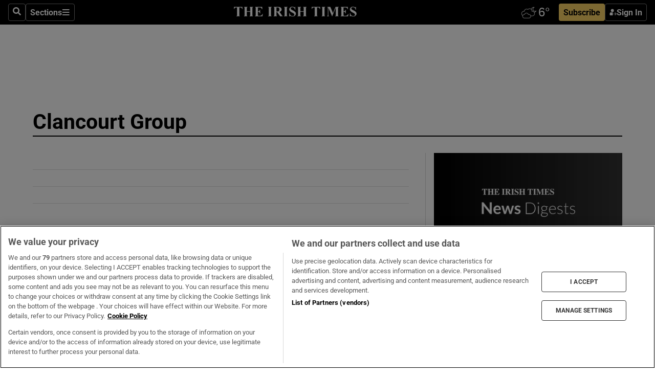

--- FILE ---
content_type: text/html; charset=utf-8
request_url: https://www.irishtimes.com/tags/clancourt-group/
body_size: 74961
content:
<!DOCTYPE html><html lang="en"><head><script data-integration="inlineScripts">
    (function() {
      var _sf_async_config = window._sf_async_config = (window._sf_async_config || {});
      _sf_async_config.uid = 31036;
      _sf_async_config.domain = "irishtimes.com";
      _sf_async_config.useCanonical = true;
      _sf_async_config.useCanonicalDomain = true;
      _sf_async_config.sections = "tags,tags/clancourt-group";
      
      _sf_async_config.flickerControl = false;
      var _cbq = window._cbq = (window._cbq || []);
      const OT = document.cookie.split('; ').find(row => row.startsWith('blaize_jwt'));
      if (OT)
      {
        _cbq.push(['_acct', 'paid']);
      } else {
        _cbq.push(['_acct', 'anon']);
      }
    })();
  ;
    var _comscore = _comscore || []; _comscore.push({ c1: "2", c2: "8946263" });
  ;gtmParamsString='';if(new RegExp("^https://irishtimes.arcpublishing.com", "i").test(window.location)){gtmParamsString='&gtm_auth=om4Ly4wwqa_7E-fLbBv46g&gtm_preview=env-6&gtm_cookies_win=x'};(function(w,d,s,l,i){w[l]=w[l]||[];w[l].push({'gtm.start':new Date().getTime(),event:'gtm.js'});var f=d.getElementsByTagName(s)[0],j=d.createElement(s),dl=l!='dataLayer'?'&l='+l:'';j.async=true;j.src='https://www.googletagmanager.com/gtm.js?id='+i+dl+gtmParamsString;f.parentNode.insertBefore(j,f);})(window,document,'script','dataLayer','GTM-NRHQKJ4');;window.isIE = !!window.MSInputMethodContext && !!document.documentMode;</script><script type="text/plain" class="optanon-category-C0002" async="" data-integration="chartbeat" src="https://static.chartbeat.com/js/chartbeat.js"></script><script>!function(n,e,i){if(!n){n=n||{},window.permutive=n,n.q=[],n.config=i||{},n.config.apiKey=e,n.config.environment=n.config.environment||"production";for(var o=["addon","identify","track","trigger","query","segment","segments","ready","on","once","user","consent"],r=0;r<o.length;r++){var t=o[r];n[t]=function(e){return function(){var i=Array.prototype.slice.call(arguments,0);n.q.push({functionName:e,arguments:i})}}(t)}}}(window.permutive, "4888a725-f640-4782-bd70-a3dd37877c2f", { "consentRequired": true });
    window.googletag=window.googletag||{},window.googletag.cmd=window.googletag.cmd||[],window.googletag.cmd.push(function(){if(0===window.googletag.pubads().getTargeting("permutive").length){var g=window.localStorage.getItem("_pdfps");window.googletag.pubads().setTargeting("permutive",g?JSON.parse(g):[])}});</script><script async="" src="https://fce2b75e-f11a-48ad-a60f-7e004eb1d340.edge.permutive.app/fce2b75e-f11a-48ad-a60f-7e004eb1d340-web.js"></script><script type="text/plain" class="optanon-category-C0002-C0004">window.addEventListener('OneTrustGroupsUpdated', function() {
    if (document.cookie.indexOf("OptanonAlertBoxClosed=") >=0 && OptanonActiveGroups.match(/(?=.*,C0002,)(?=.*,C0004,).*/)) {
      const OTConsentToken = document.cookie
        .split('; ')
        .find(row => row.startsWith('OptanonConsent='))
        .split('&')
        .find(row => row.startsWith('consentId'))
        .split('=')[1];
      permutive.consent({ "opt_in": true, "token": OTConsentToken });
    } else{
      permutive.consent({ "opt_in": false });
    }
  });</script><meta name="viewport" content="width=device-width, initial-scale=1"/><link rel="icon" type="image/x-icon" href="/pf/resources/favicon.ico?d=203&amp;mxId=00000000"/><title>Clancourt Group - The Irish Times</title><meta property="og:title" content="Clancourt Group - The Irish Times"/><meta name="twitter:title" content="Clancourt Group - The Irish Times"/><meta property="og:image" content="https://www.irishtimes.com/resizer/v2/https%3A%2F%2Fstatic.themebuilder.aws.arc.pub%2Firishtimes%2F1647534191476.png?auth=631eeaa12e7a61c005c8eb0bbf348f785c131b10c4d6b25c28247a15965b5a36&amp;width=1200"/><meta property="og:image:alt" content="Clancourt Group - The Irish Times"/><meta name="twitter:image" content="https://www.irishtimes.com/resizer/v2/https%3A%2F%2Fstatic.themebuilder.aws.arc.pub%2Firishtimes%2F1647534191476.png?auth=631eeaa12e7a61c005c8eb0bbf348f785c131b10c4d6b25c28247a15965b5a36&amp;width=1200"/><meta name="twitter:image:alt" content="Clancourt Group - The Irish Times"/><meta property="og:site_name" content="The Irish Times"/><meta name="twitter:site" content="@IrishTimes"/><meta name="twitter:card" content="summary_large_image"/><link rel="canonical" href="https://www.irishtimes.com/tags/clancourt-group/"/><link rel="alternate" hrefLang="en-IE" href="https://www.irishtimes.com/tags/clancourt-group/"/><link id="fusion-template-styles" rel="stylesheet" type="text/css" href="/pf/dist/components/combinations/default.css?d=203&amp;mxId=00000000"/><link id="fusion-siteStyles-styles" rel="stylesheet" type="text/css" href="/pf/dist/css/irishtimes.css?d=203&amp;mxId=00000000"/><style data-styled="" data-styled-version="5.3.11">.hTjUEA .arcad > [id^='google_ads_iframe']:not(:empty){max-width:100%;}/*!sc*/
.hTjUEA .arcad > [id^='google_ads_iframe']:not(:empty)::before{content:'ADVERTISEMENT';display:-webkit-box;display:-webkit-flex;display:-ms-flexbox;display:flex;font-family:star-font,'Roboto',sans-serif;}/*!sc*/
.hTjUEA .arcad > [id^='google_ads_iframe']:empty[style]{width:0 !important;height:0 !important;}/*!sc*/
.bSFpgq .arcad > [id^='google_ads_iframe']:not(:empty){max-width:100%;}/*!sc*/
.bSFpgq .arcad > [id^='google_ads_iframe']:not(:empty)::before{content:'ADVERTISEMENT';display:-webkit-box;display:-webkit-flex;display:-ms-flexbox;display:flex;font-family:star-font,'Roboto',sans-serif;display:none;}/*!sc*/
.bSFpgq .arcad > [id^='google_ads_iframe']:empty[style]{width:0 !important;height:0 !important;}/*!sc*/
data-styled.g5[id="default__StyledAdUnit-sc-1moicrg-0"]{content:"hTjUEA,bSFpgq,"}/*!sc*/
</style><script type="application/javascript" id="polyfill-script">if(!Array.prototype.includes||!(window.Object && window.Object.assign)||!window.Promise||!window.Symbol||!window.fetch){document.write('<script type="application/javascript" src="/pf/dist/engine/polyfill.js?d=203&mxId=00000000" defer=""><\/script>')}</script><script id="fusion-engine-react-script" type="application/javascript" src="/pf/dist/engine/react.js?d=203&amp;mxId=00000000" defer=""></script><script id="fusion-engine-combinations-script" type="application/javascript" src="/pf/dist/components/combinations/default.js?d=203&amp;mxId=00000000" defer=""></script><script type="text/plain" class="optanon-category-C0004" async="" data-integration="nativo-ad" src="https://s.ntv.io/serve/load.js"></script><script type="text/plain" class="optanon-category-C0002" async="" data-integration="comscore" src="https://sb.scorecardresearch.com/beacon.js"></script><script id="xtreme-push" type="text/javascript">
      (function(p,u,s,h,e,r,l,i,b) {p['XtremePushObject']=s;p[s]=function(){
        (p[s].q=p[s].q||[]).push(arguments)};i=u.createElement('script');i.async=1;
        i.src=h;b=u.getElementsByTagName('script')[0];b.parentNode.insertBefore(i,b);
      })(window,document,'xtremepush','https://prod.webpu.sh/tEEXuB8vRMsRMzIydjRZIQjnQzT-EXwR/sdk.js');
      xtremepush('ready', function () {
        if (window.safari !== undefined) {
          const permission = xtremepush('push', 'permission');
          const views = JSON.parse(localStorage.getItem('xtremepush.data'))?.page_views;
          const sendPush = views % 55 === 0 || views === 1;
          if ((permission === 'default' || !permission) && (permission !== 'unavailable' && permission !== 'denied' ) && sendPush) {
            xtremepush('event', 'User Gesture');
          }
        } else {
          xtremepush('push', 'auto_prompt', true);
        }
      });
      </script><script type="application/ld+json">{
  "@context": "http://schema.org/",
  "@graph": [
    {
      "@id": "https://www.irishtimes.com/#website",
      "@type": "WebSite",
      "description": "Trusted journalism since 1859",
      "inLanguage": "en-IE",
      "name": "The Irish Times",
      "potentialAction": [
        {
          "@type": "SearchAction",
          "target": {
            "@type": "EntryPoint",
            "urlTemplate": "https://www.irishtimes.com/search/?query={search_term_string}"
          },
          "query-input": "required name=search_term_string"
        }
      ],
      "publisher": {
        "@id": "https://www.irishtimes.com/#organization"
      },
      "url": "https://www.irishtimes.com/"
    },
    {
      "@id": "https://www.irishtimes.com/#organization",
      "@type": "Organization",
      "address": {
        "@type": "PostalAddress",
        "postOfficeBoxNumber": "PO Box 74",
        "streetAddress": "24-28 Tara Street",
        "addressLocality": "Dublin 2",
        "addressRegion": "County Dublin",
        "addressCountry": "IE",
        "postalCode": "D02 CX89"
      },
      "contactPoint": [
        {
          "@type": "ContactPoint",
          "contactType": "Customer Support",
          "email": "services@irishtimes.com",
          "telephone": "+353 1 9203901"
        },
        {
          "@type": "ContactPoint",
          "contactType": "Sales",
          "email": "mediasolutions@irishtimes.com",
          "telephone": "+353 1 5320978"
        },
        {
          "@type": "ContactPoint",
          "contactType": "News Desk",
          "email": "newsdesk@irishtimes.com",
          "telephone": ""
        }
      ],
      "image": {
        "@id": "https://www.irishtimes.com/#/schema/logo/image/"
      },
      "logo": {
        "@type": "ImageObject",
        "@id": "https://www.irishtimes.com/#/schema/logo/image/",
        "url": "https://www.irishtimes.com/resizer/v2/U2PAOOOEIVHTJEP6IX3N5QHLYM.png?smart=true&auth=8ed926a16ed518a8a7d3811053a580479dcf90f84d2adaaa3a5ebeb4bb68695f&width=1024",
        "width": 1024,
        "height": 547,
        "caption": "The Irish Times"
      },
      "name": "The Irish Times",
      "sameAs": [
        "https://www.facebook.com/irishtimes/",
        "http://www.linkedin.com/company/the-irish-times",
        "https://www.youtube.com/user/IrishTimes",
        "https://x.com/IrishTimes"
      ],
      "url": "https://www.irishtimes.com"
    }
  ]
}</script><link rel="preload" href="/pf/resources/fonts/noto-serif-jp/noto-serif-jp-regular.woff2?d=203&amp;mxId=00000000" as="font" type="font/woff2" crossorigin="anonymous"/><link rel="preload" href="/pf/resources/fonts/noto-serif-jp/noto-serif-jp-700.woff2?d=203&amp;mxId=00000000" as="font" type="font/woff2" crossorigin="anonymous"/><link rel="preload" href="/pf/resources/fonts/roboto/roboto-regular.woff2?d=203&amp;mxId=00000000" as="font" type="font/woff2" crossorigin="anonymous"/><link rel="preload" href="/pf/resources/fonts/roboto/roboto-700.woff2?d=203&amp;mxId=00000000" as="font" type="font/woff2" crossorigin="anonymous"/><script data-integration="inlineScripts">
    function PoWaReady() {
      // 0. DEFAULTS
      window.PoWaSettings = window.PoWaSettings || [];
      window.PoWaSettings.advertising = window.PoWaSettings.advertising || [];
      // 1. CookieBanner ONLOAD
      window.addEventListener("powaRender", function() {
        window.PoWaSettings.advertising.adBar = {skipOffset: 6};
        if (typeof OptanonActiveGroups==="string" && OptanonActiveGroups.match(/(?=.*,C0002,).*/)) {
            // 2. Cookies Granted
            window.PoWaSettings.advertising.gdprConsentGranted = true;
        } else {
            // 3. Set Default value
            window.PoWaSettings.advertising.gdprConsentGranted = window.PoWaSettings.advertising.gdprConsentGranted || false;
        }
      });
      // 4. CookieBanner ONCLICK
      window.addEventListener("OneTrustGroupsUpdated", function() {
          // 1. Set Default value
          window.PoWaSettings.advertising.gdprConsentGranted = !!OptanonActiveGroups.match(/(?=.,C0002,)./);
      });
      // 5. DataLayer event
      window.dataLayer = window.dataLayer || [];
      dataLayer.push({
        "has_PoWaSettings_load": true,
        "event": "donewith_PoWaSettings"
      });
    }

    var i = 0;
    function checkIsPoWaReady() {
      i = i + 1;
      if (typeof window.PoWaSettings==="object" && typeof OptanonActiveGroups==="string") {
          //stop the polling
          PoWaReady();
          clearInterval(pollforPoWaReady);
      } else if (i > 500) {
          //give up after 5 sec
          clearInterval(pollforPoWaReady);
      }
    }
    // Start polling
    var pollforPoWaReady = setInterval(checkIsPoWaReady, 10);
  ;
    const playFullScreen = (e) => {
      if (!!e.element.dataset.mobilefullscreen) {
        const windowWidth = document.querySelector('#fusion-app').offsetWidth || window.innerWidth;
        const mobileWidth = 733;
        if (windowWidth < mobileWidth) {
          if (!e.powa.isFullscreen()) {
            if (document.fullscreenEnabled) {
              // Set the PoWa element itself to fullscreen not the player, this overcomes an
              // issue with Android and fullscreen video rotation closing the video when the
              // device is rotated and the video is in fullscreen mode
              e.element.requestFullscreen();
              return;
            }

            e.powa.fullscreen();
          }
        }
      }
    }

    const mobilePoWaFullscreen = (event) => {
      const player = event.detail.powa;

      player.on('firstFrame', (e) => {
        playFullScreen(e);
      });

      player.on('play', (e) => {
        // Delay calling our function 100ms to not have a race condition with the
        // firstFrame event
        setTimeout(() => {
          playFullScreen(e);
        }, 100);
      });
    };

    window.addEventListener('powaReady', mobilePoWaFullscreen);
  ;
  window.addEventListener('DOMContentLoaded', (event) => {
    queryly.init("954cd8bb239245f9", document.querySelectorAll("#fusion-app"));
  });
</script><script defer="" data-integration="queryly" src="https://www.queryly.com/js/queryly.v4.min.js"></script><script src="https://cdn.cookielaw.org/consent/tcf.stub.js" type="text/javascript"></script></head><body class="custom-it"><noscript data-integration="comscore"><img alt="comscore" src="https://sb.scorecardresearch.com/p?c1=2&amp;c2=8946263&amp;cv=2.0&amp;cj=1"/></noscript><noscript><iframe src="https://www.googletagmanager.com/ns.html?id=GTM-NRHQKJ4" height="0" width="0" style="display:none;visibility:hidden"></iframe></noscript><div id="fusion-app"><div class="b-it-right-rail-advanced"><header class="c-stack b-it-right-rail-advanced__navigation page-header" data-style-direction="vertical" data-style-justification="start" data-style-alignment="unset" data-style-inline="false" data-style-wrap="nowrap"><nav id="main-nav" class="b-it-header-nav-chain " aria-label="Sections Menu" data-owner="it"><div class="b-it-header-nav-chain__top-layout"><div class="b-it-header-nav-chain__nav-left"><div class="nav-components--mobile" data-testid="nav-chain-nav-components-mobile-left"><button data-testid="nav-chain-nav-section-button" aria-label="Sections" class="c-button c-button--small c-button--secondary-reverse" type="button"><svg class="c-icon" width="48" height="48" xmlns="http://www.w3.org/2000/svg" viewBox="0 0 512 512" fill="currentColor" aria-hidden="true" focusable="false"><path d="M25 96C25 78.33 39.33 64 57 64H441C458.7 64 473 78.33 473 96C473 113.7 458.7 128 441 128H57C39.33 128 25 113.7 25 96ZM25 256C25 238.3 39.33 224 57 224H441C458.7 224 473 238.3 473 256C473 273.7 458.7 288 441 288H57C39.33 288 25 273.7 25 256ZM441 448H57C39.33 448 25 433.7 25 416C25 398.3 39.33 384 57 384H441C458.7 384 473 398.3 473 416C473 433.7 458.7 448 441 448Z"></path></svg></button></div><div class="nav-components--desktop" data-testid="nav-chain-nav-components-desktop-left"><button aria-label="Search" class="c-button c-button--small c-button--secondary-reverse" type="button"><span><svg class="c-icon" width="48" height="48" xmlns="http://www.w3.org/2000/svg" viewBox="0 0 512 512" fill="currentColor" aria-hidden="true" focusable="false"><path d="M505 442.7L405.3 343c-4.5-4.5-10.6-7-17-7H372c27.6-35.3 44-79.7 44-128C416 93.1 322.9 0 208 0S0 93.1 0 208s93.1 208 208 208c48.3 0 92.7-16.4 128-44v16.3c0 6.4 2.5 12.5 7 17l99.7 99.7c9.4 9.4 24.6 9.4 33.9 0l28.3-28.3c9.4-9.4 9.4-24.6.1-34zM208 336c-70.7 0-128-57.2-128-128 0-70.7 57.2-128 128-128 70.7 0 128 57.2 128 128 0 70.7-57.2 128-128 128z"></path></svg></span></button><button data-testid="nav-chain-nav-section-button" aria-label="Sections" class="c-button c-button--small c-button--secondary-reverse" type="button"><span>Sections</span><svg class="c-icon" width="48" height="48" xmlns="http://www.w3.org/2000/svg" viewBox="0 0 512 512" fill="currentColor" aria-hidden="true" focusable="false"><path d="M25 96C25 78.33 39.33 64 57 64H441C458.7 64 473 78.33 473 96C473 113.7 458.7 128 441 128H57C39.33 128 25 113.7 25 96ZM25 256C25 238.3 39.33 224 57 224H441C458.7 224 473 238.3 473 256C473 273.7 458.7 288 441 288H57C39.33 288 25 273.7 25 256ZM441 448H57C39.33 448 25 433.7 25 416C25 398.3 39.33 384 57 384H441C458.7 384 473 398.3 473 416C473 433.7 458.7 448 441 448Z"></path></svg></button></div></div><a title="The Irish Times" class="c-link b-it-header-nav-chain__logo b-it-header-nav-chain__logo--center nav-logo-hidden svg-logo" href="/" aria-hidden="true" tabindex="-1"><img src="https://static.themebuilder.aws.arc.pub/irishtimes/1647534191733.svg" alt="The Irish Times" data-chromatic="ignore"/></a><div class="b-it-header-nav-chain__nav-right"><div class="nav-components--mobile" data-testid="nav-chain-nav-components-mobile-right"><div class="c-stack b-signin-subscribe-block" data-style-direction="horizontal" data-style-justification="center" data-style-alignment="center" data-style-inline="false" data-style-wrap="nowrap" style="--c-stack-gap:1rem"><a target="_blank" style="display:none" rel="noreferrer" class="c-button c-button--link c-button--small c-button--primary b-signin-subscribe-block__subscribe" href="/subscribe"><span><span style="display:none">Subscribe</span></span></a><button class="c-button c-button--small c-button--secondary-reverse b-signin-subscribe-block__btn--signin" type="button"><span><div class="c-stack" data-style-direction="horizontal" data-style-justification="start" data-style-alignment="center" data-style-inline="false" data-style-wrap="nowrap" style="--c-stack-gap:0.5rem"><svg width="14" height="16" viewBox="0 0 24 24" fill="none" xmlns="http://www.w3.org/2000/svg"><mask id="mask0_757:236487" style="mask-type:alpha" maskUnits="userSpaceOnUse" x="0" y="0" width="24" height="24"><rect width="24" height="24" fill="#C4C4C4"></rect></mask><g mask="url(#mask0_757:236487)"><ellipse cx="9.79117" cy="6.02353" rx="5.02353" ry="5.02353" fill="white"></ellipse><path d="M11.0471 22.35V12.3029H5C2.79086 12.3029 1 14.0938 1 16.3029V20.35C1 21.4546 1.89543 22.35 3 22.35H11.0471Z" fill="white"></path><path fill-rule="evenodd" clip-rule="evenodd" d="M19.3391 22.1044C19.2762 22.1862 19.1937 22.2477 19.0916 22.2886C18.9894 22.3295 18.8833 22.35 18.7733 22.35C18.5533 22.35 18.3647 22.2681 18.2075 22.1044C18.0504 21.9406 17.9718 21.7441 17.9718 21.5148C17.9718 21.4002 17.9954 21.2896 18.0425 21.1832C18.0897 21.0767 18.1447 20.9907 18.2075 20.9252L20.8478 18.174H14.3839C14.1482 18.174 13.9517 18.0921 13.7946 17.9283C13.6374 17.7646 13.5588 17.568 13.5588 17.3388C13.5588 17.1095 13.6374 16.913 13.7946 16.7492C13.9517 16.5854 14.1482 16.5036 14.3839 16.5036H20.8478L18.2075 13.7277C18.1447 13.6622 18.0897 13.5762 18.0425 13.4698C17.9954 13.3633 17.9718 13.2528 17.9718 13.1382C17.9718 12.9089 18.0504 12.7124 18.2075 12.5486C18.3647 12.3848 18.5533 12.3029 18.7733 12.3029C18.8833 12.3029 18.9894 12.3275 19.0916 12.3766C19.1937 12.4258 19.2762 12.4831 19.3391 12.5486L23.3702 16.7492C23.433 16.8147 23.488 16.9007 23.5352 17.0071C23.5823 17.1136 23.6059 17.2241 23.6059 17.3388C23.6059 17.4534 23.5823 17.5598 23.5352 17.6581C23.488 17.7564 23.433 17.8464 23.3702 17.9283L19.3391 22.1044Z" fill="white"></path></g></svg></div></span></button></div></div><div class="nav-components--desktop" data-testid="nav-chain-nav-components-desktop-right"><div id="fusion-static-enter:html-block-f0f1j0n1myTR7B9-0-0-0" style="display:none" data-fusion-component="html-block-f0f1j0n1myTR7B9-0-0-0"></div><div><iframe scrolling="no" id="fw-desktop" data-src="https://lw.foreca.net/v4/en/site/irishtimes/widget/?name=Dublin&id=102964574" style="width: 85px; height: 40px; border:0; margin: 0; display: flex; align-items: center;"></iframe></div><div id="fusion-static-exit:html-block-f0f1j0n1myTR7B9-0-0-0" style="display:none" data-fusion-component="html-block-f0f1j0n1myTR7B9-0-0-0"></div><div class="c-stack b-signin-subscribe-block" data-style-direction="horizontal" data-style-justification="center" data-style-alignment="center" data-style-inline="false" data-style-wrap="nowrap" style="--c-stack-gap:1rem"><a target="_blank" style="display:none" rel="noreferrer" class="c-button c-button--link c-button--small c-button--primary b-signin-subscribe-block__subscribe" href="/subscribe"><span><span style="display:none">Subscribe</span></span></a><button class="c-button c-button--small c-button--secondary-reverse b-signin-subscribe-block__btn--signin" type="button"><span><div class="c-stack" data-style-direction="horizontal" data-style-justification="start" data-style-alignment="center" data-style-inline="false" data-style-wrap="nowrap" style="--c-stack-gap:0.5rem"><svg width="14" height="16" viewBox="0 0 24 24" fill="none" xmlns="http://www.w3.org/2000/svg"><mask id="mask0_757:236487" style="mask-type:alpha" maskUnits="userSpaceOnUse" x="0" y="0" width="24" height="24"><rect width="24" height="24" fill="#C4C4C4"></rect></mask><g mask="url(#mask0_757:236487)"><ellipse cx="9.79117" cy="6.02353" rx="5.02353" ry="5.02353" fill="white"></ellipse><path d="M11.0471 22.35V12.3029H5C2.79086 12.3029 1 14.0938 1 16.3029V20.35C1 21.4546 1.89543 22.35 3 22.35H11.0471Z" fill="white"></path><path fill-rule="evenodd" clip-rule="evenodd" d="M19.3391 22.1044C19.2762 22.1862 19.1937 22.2477 19.0916 22.2886C18.9894 22.3295 18.8833 22.35 18.7733 22.35C18.5533 22.35 18.3647 22.2681 18.2075 22.1044C18.0504 21.9406 17.9718 21.7441 17.9718 21.5148C17.9718 21.4002 17.9954 21.2896 18.0425 21.1832C18.0897 21.0767 18.1447 20.9907 18.2075 20.9252L20.8478 18.174H14.3839C14.1482 18.174 13.9517 18.0921 13.7946 17.9283C13.6374 17.7646 13.5588 17.568 13.5588 17.3388C13.5588 17.1095 13.6374 16.913 13.7946 16.7492C13.9517 16.5854 14.1482 16.5036 14.3839 16.5036H20.8478L18.2075 13.7277C18.1447 13.6622 18.0897 13.5762 18.0425 13.4698C17.9954 13.3633 17.9718 13.2528 17.9718 13.1382C17.9718 12.9089 18.0504 12.7124 18.2075 12.5486C18.3647 12.3848 18.5533 12.3029 18.7733 12.3029C18.8833 12.3029 18.9894 12.3275 19.0916 12.3766C19.1937 12.4258 19.2762 12.4831 19.3391 12.5486L23.3702 16.7492C23.433 16.8147 23.488 16.9007 23.5352 17.0071C23.5823 17.1136 23.6059 17.2241 23.6059 17.3388C23.6059 17.4534 23.5823 17.5598 23.5352 17.6581C23.488 17.7564 23.433 17.8464 23.3702 17.9283L19.3391 22.1044Z" fill="white"></path></g></svg></div></span></button></div></div></div></div><div id="flyout-overlay" data-testid="nav-chain-flyout-overlay" class="c-stack b-it-header-nav-chain__flyout-overlay closed" data-style-direction="vertical" data-style-justification="start" data-style-alignment="unset" data-style-inline="false" data-style-wrap="nowrap"><div><div class="c-stack b-it-header-nav-chain__flyout-nav-wrapper closed" data-style-direction="vertical" data-style-justification="start" data-style-alignment="unset" data-style-inline="false" data-style-wrap="nowrap"><div class="b-it-header-nav-chain__flyout-close-button"><button aria-label="Close" class="c-button c-button--small c-button--secondary-reverse" type="button"><svg class="c-icon" width="24" height="24" xmlns="http://www.w3.org/2000/svg" viewBox="0 0 512 512" fill="currentColor" aria-hidden="true" focusable="false"><path d="M406.6 361.4C419.1 373.9 419.1 394.15 406.6 406.65C400.4 412.9 392.2 416 384 416C375.8 416 367.62 412.875 361.38 406.625L256 301.3L150.63 406.6C144.38 412.9 136.19 416 128 416C119.81 416 111.63 412.9 105.375 406.6C92.875 394.1 92.875 373.85 105.375 361.35L210.775 255.95L105.375 150.6C92.875 138.1 92.875 117.85 105.375 105.35C117.875 92.85 138.125 92.85 150.625 105.35L256 210.8L361.4 105.4C373.9 92.9 394.15 92.9 406.65 105.4C419.15 117.9 419.15 138.15 406.65 150.65L301.25 256.05L406.6 361.4Z"></path></svg></button></div><div class="nav-menu"><div data-testid="nav-chain-nav-components-mobile" class="c-stack nav-components--mobile" data-style-direction="vertical" data-style-justification="start" data-style-alignment="unset" data-style-inline="false" data-style-wrap="nowrap"><div class="b-subscribe-button-block"><div><iframe scrolling="no" id="fw-mobile" data-src="https://lw.foreca.net/v4/en/site/irishtimes/widget/?name=Dublin&id=102964574" style="width: 85px; height: 40px; border:0; margin: 0;"></iframe></div><a target="_blank" class="c-button c-button--link c-button--full-width c-button--medium c-button--primary" href="/subscribe"><span>Subscribe</span></a></div><button aria-label="Search" class="c-button c-button--small c-button--secondary-reverse" type="button"><span><svg class="c-icon" width="48" height="48" xmlns="http://www.w3.org/2000/svg" viewBox="0 0 512 512" fill="currentColor" aria-hidden="true" focusable="false"><path d="M505 442.7L405.3 343c-4.5-4.5-10.6-7-17-7H372c27.6-35.3 44-79.7 44-128C416 93.1 322.9 0 208 0S0 93.1 0 208s93.1 208 208 208c48.3 0 92.7-16.4 128-44v16.3c0 6.4 2.5 12.5 7 17l99.7 99.7c9.4 9.4 24.6 9.4 33.9 0l28.3-28.3c9.4-9.4 9.4-24.6.1-34zM208 336c-70.7 0-128-57.2-128-128 0-70.7 57.2-128 128-128 70.7 0 128 57.2 128 128 0 70.7-57.2 128-128 128z"></path></svg></span></button></div><div data-testid="nav-chain-nav-components-desktop" class="c-stack nav-components--desktop" data-style-direction="vertical" data-style-justification="start" data-style-alignment="unset" data-style-inline="false" data-style-wrap="nowrap"></div></div><ul class="c-stack b-it-header-nav-chain__flyout-nav" data-style-direction="vertical" data-style-justification="start" data-style-alignment="unset" data-style-inline="false" data-style-wrap="nowrap"><li class="section-item" data-testid="nav-chain-section-item"><a class="c-link" href="/" aria-hidden="true" tabindex="-1">Home</a></li><li class="section-item" data-testid="nav-chain-section-item"><a class="c-link" href="/latest/" aria-hidden="true" tabindex="-1">Latest</a></li><li class="section-item" data-testid="nav-chain-section-item"><a class="c-link" href="/subscriber-only/" aria-hidden="true" tabindex="-1">Subscriber Only</a></li><li class="section-item" data-testid="nav-chain-section-item"><div data-testid="nav-chain-section-item-subsection" class="c-stack b-it-header-nav-chain__subsection-anchor subsection-anchor " data-style-direction="horizontal" data-style-justification="start" data-style-alignment="center" data-style-inline="false" data-style-wrap="nowrap"><a class="c-link" href="/crosswords-puzzles/" aria-hidden="true" tabindex="-1">Crosswords &amp; Puzzles</a><button aria-expanded="false" aria-controls="header_sub_section_crosswords-puzzles" aria-label="Show Crosswords &amp; Puzzles sub sections" class="c-button c-button--medium c-button--default submenu-caret" type="button"><span><svg class="c-icon" width="20" height="20" xmlns="http://www.w3.org/2000/svg" viewBox="0 0 512 512" fill="currentColor" aria-hidden="true" focusable="false"><path d="M256 416C247.812 416 239.62 412.875 233.38 406.625L41.38 214.625C28.88 202.125 28.88 181.875 41.38 169.375C53.88 156.875 74.13 156.875 86.63 169.375L256 338.8L425.4 169.4C437.9 156.9 458.15 156.9 470.65 169.4C483.15 181.9 483.15 202.15 470.65 214.65L278.65 406.65C272.4 412.9 264.2 416 256 416Z"></path></svg></span></button></div><div class="b-it-header-nav-chain__subsection-container "><ul class="b-it-header-nav-chain__subsection-menu" id="header_sub_section_crosswords-puzzles"><li class="subsection-item" data-testid="nav-chain-subsection-item"><a class="c-link" href="/crosswords-puzzles/crosaire/" aria-hidden="true" tabindex="-1">Crosaire</a></li><li class="subsection-item" data-testid="nav-chain-subsection-item"><a class="c-link" href="/crosswords-puzzles/simplex/" aria-hidden="true" tabindex="-1">Simplex</a></li><li class="subsection-item" data-testid="nav-chain-subsection-item"><a class="c-link" href="/crosswords-puzzles/sudoku/" aria-hidden="true" tabindex="-1">Sudoku</a></li><li class="subsection-item" data-testid="nav-chain-subsection-item"><a class="c-link" href="/crosswords-puzzles/news-quiz/" aria-hidden="true" tabindex="-1">News Quiz</a></li></ul></div></li><li class="section-item" data-testid="nav-chain-section-item"><div data-testid="nav-chain-section-item-subsection" class="c-stack b-it-header-nav-chain__subsection-anchor subsection-anchor " data-style-direction="horizontal" data-style-justification="start" data-style-alignment="center" data-style-inline="false" data-style-wrap="nowrap"><a class="c-link" href="/ireland/" aria-hidden="true" tabindex="-1">Ireland</a><button aria-expanded="false" aria-controls="header_sub_section_ireland" aria-label="Show Ireland sub sections" class="c-button c-button--medium c-button--default submenu-caret" type="button"><span><svg class="c-icon" width="20" height="20" xmlns="http://www.w3.org/2000/svg" viewBox="0 0 512 512" fill="currentColor" aria-hidden="true" focusable="false"><path d="M256 416C247.812 416 239.62 412.875 233.38 406.625L41.38 214.625C28.88 202.125 28.88 181.875 41.38 169.375C53.88 156.875 74.13 156.875 86.63 169.375L256 338.8L425.4 169.4C437.9 156.9 458.15 156.9 470.65 169.4C483.15 181.9 483.15 202.15 470.65 214.65L278.65 406.65C272.4 412.9 264.2 416 256 416Z"></path></svg></span></button></div><div class="b-it-header-nav-chain__subsection-container "><ul class="b-it-header-nav-chain__subsection-menu" id="header_sub_section_ireland"><li class="subsection-item" data-testid="nav-chain-subsection-item"><a class="c-link" href="/ireland/dublin/" aria-hidden="true" tabindex="-1">Dublin</a></li><li class="subsection-item" data-testid="nav-chain-subsection-item"><a class="c-link" href="/ireland/education/" aria-hidden="true" tabindex="-1">Education</a></li><li class="subsection-item" data-testid="nav-chain-subsection-item"><a class="c-link" href="/ireland/housing-planning/" aria-hidden="true" tabindex="-1">Housing &amp; Planning</a></li><li class="subsection-item" data-testid="nav-chain-subsection-item"><a class="c-link" href="/ireland/social-affairs/" aria-hidden="true" tabindex="-1">Social Affairs</a></li><li class="subsection-item" data-testid="nav-chain-subsection-item"><a class="c-link" href="/ireland/stardust/" aria-hidden="true" tabindex="-1">Stardust</a></li></ul></div></li><li class="section-item" data-testid="nav-chain-section-item"><div data-testid="nav-chain-section-item-subsection" class="c-stack b-it-header-nav-chain__subsection-anchor subsection-anchor " data-style-direction="horizontal" data-style-justification="start" data-style-alignment="center" data-style-inline="false" data-style-wrap="nowrap"><a class="c-link" href="/politics/" aria-hidden="true" tabindex="-1">Politics</a><button aria-expanded="false" aria-controls="header_sub_section_politics" aria-label="Show Politics sub sections" class="c-button c-button--medium c-button--default submenu-caret" type="button"><span><svg class="c-icon" width="20" height="20" xmlns="http://www.w3.org/2000/svg" viewBox="0 0 512 512" fill="currentColor" aria-hidden="true" focusable="false"><path d="M256 416C247.812 416 239.62 412.875 233.38 406.625L41.38 214.625C28.88 202.125 28.88 181.875 41.38 169.375C53.88 156.875 74.13 156.875 86.63 169.375L256 338.8L425.4 169.4C437.9 156.9 458.15 156.9 470.65 169.4C483.15 181.9 483.15 202.15 470.65 214.65L278.65 406.65C272.4 412.9 264.2 416 256 416Z"></path></svg></span></button></div><div class="b-it-header-nav-chain__subsection-container "><ul class="b-it-header-nav-chain__subsection-menu" id="header_sub_section_politics"><li class="subsection-item" data-testid="nav-chain-subsection-item"><a class="c-link" href="/politics/poll/" aria-hidden="true" tabindex="-1">Poll</a></li><li class="subsection-item" data-testid="nav-chain-subsection-item"><a class="c-link" href="/politics/oireachtas/" aria-hidden="true" tabindex="-1">Oireachtas</a></li><li class="subsection-item" data-testid="nav-chain-subsection-item"><a class="c-link" href="/common-ground/" aria-hidden="true" tabindex="-1">Common Ground</a></li><li class="subsection-item" data-testid="nav-chain-subsection-item"><a class="c-link" href="/politics/elections-referendums/" aria-hidden="true" tabindex="-1">Elections &amp; Referendums</a></li></ul></div></li><li class="section-item" data-testid="nav-chain-section-item"><div data-testid="nav-chain-section-item-subsection" class="c-stack b-it-header-nav-chain__subsection-anchor subsection-anchor " data-style-direction="horizontal" data-style-justification="start" data-style-alignment="center" data-style-inline="false" data-style-wrap="nowrap"><a class="c-link" href="/opinion/" aria-hidden="true" tabindex="-1">Opinion</a><button aria-expanded="false" aria-controls="header_sub_section_opinion" aria-label="Show Opinion sub sections" class="c-button c-button--medium c-button--default submenu-caret" type="button"><span><svg class="c-icon" width="20" height="20" xmlns="http://www.w3.org/2000/svg" viewBox="0 0 512 512" fill="currentColor" aria-hidden="true" focusable="false"><path d="M256 416C247.812 416 239.62 412.875 233.38 406.625L41.38 214.625C28.88 202.125 28.88 181.875 41.38 169.375C53.88 156.875 74.13 156.875 86.63 169.375L256 338.8L425.4 169.4C437.9 156.9 458.15 156.9 470.65 169.4C483.15 181.9 483.15 202.15 470.65 214.65L278.65 406.65C272.4 412.9 264.2 416 256 416Z"></path></svg></span></button></div><div class="b-it-header-nav-chain__subsection-container "><ul class="b-it-header-nav-chain__subsection-menu" id="header_sub_section_opinion"><li class="subsection-item" data-testid="nav-chain-subsection-item"><a class="c-link" href="/opinion/editorials/" aria-hidden="true" tabindex="-1">Editorials</a></li><li class="subsection-item" data-testid="nav-chain-subsection-item"><a class="c-link" href="/opinion/an-irish-diary/" aria-hidden="true" tabindex="-1">An Irish Diary</a></li><li class="subsection-item" data-testid="nav-chain-subsection-item"><a class="c-link" href="/opinion/letters/" aria-hidden="true" tabindex="-1">Letters</a></li><li class="subsection-item" data-testid="nav-chain-subsection-item"><a class="c-link" href="/opinion/cartoon/" aria-hidden="true" tabindex="-1">Cartoon</a></li></ul></div></li><li class="section-item" data-testid="nav-chain-section-item"><div data-testid="nav-chain-section-item-subsection" class="c-stack b-it-header-nav-chain__subsection-anchor subsection-anchor " data-style-direction="horizontal" data-style-justification="start" data-style-alignment="center" data-style-inline="false" data-style-wrap="nowrap"><a class="c-link" href="/business/" aria-hidden="true" tabindex="-1">Business</a><button aria-expanded="false" aria-controls="header_sub_section_business" aria-label="Show Business sub sections" class="c-button c-button--medium c-button--default submenu-caret" type="button"><span><svg class="c-icon" width="20" height="20" xmlns="http://www.w3.org/2000/svg" viewBox="0 0 512 512" fill="currentColor" aria-hidden="true" focusable="false"><path d="M256 416C247.812 416 239.62 412.875 233.38 406.625L41.38 214.625C28.88 202.125 28.88 181.875 41.38 169.375C53.88 156.875 74.13 156.875 86.63 169.375L256 338.8L425.4 169.4C437.9 156.9 458.15 156.9 470.65 169.4C483.15 181.9 483.15 202.15 470.65 214.65L278.65 406.65C272.4 412.9 264.2 416 256 416Z"></path></svg></span></button></div><div class="b-it-header-nav-chain__subsection-container "><ul class="b-it-header-nav-chain__subsection-menu" id="header_sub_section_business"><li class="subsection-item" data-testid="nav-chain-subsection-item"><a class="c-link" href="/budget/" aria-hidden="true" tabindex="-1">Budget 2026</a></li><li class="subsection-item" data-testid="nav-chain-subsection-item"><a class="c-link" href="/business/economy/" aria-hidden="true" tabindex="-1">Economy</a></li><li class="subsection-item" data-testid="nav-chain-subsection-item"><a class="c-link" href="/business/farming-food/" aria-hidden="true" tabindex="-1">Farming &amp; Food</a></li><li class="subsection-item" data-testid="nav-chain-subsection-item"><a class="c-link" href="/business/financial-services/" aria-hidden="true" tabindex="-1">Financial Services</a></li><li class="subsection-item" data-testid="nav-chain-subsection-item"><a class="c-link" href="/business/innovation/" aria-hidden="true" tabindex="-1">Innovation</a></li><li class="subsection-item" data-testid="nav-chain-subsection-item"><a class="c-link" href="/business/markets/" aria-hidden="true" tabindex="-1">Markets</a></li><li class="subsection-item" data-testid="nav-chain-subsection-item"><a class="c-link" href="/business/work/" aria-hidden="true" tabindex="-1">Work</a></li><li class="subsection-item" data-testid="nav-chain-subsection-item"><a class="c-link" href="/property/commercial-property/" aria-hidden="true" tabindex="-1">Commercial Property</a></li></ul></div></li><li class="section-item" data-testid="nav-chain-section-item"><div data-testid="nav-chain-section-item-subsection" class="c-stack b-it-header-nav-chain__subsection-anchor subsection-anchor " data-style-direction="horizontal" data-style-justification="start" data-style-alignment="center" data-style-inline="false" data-style-wrap="nowrap"><a class="c-link" href="/world/" aria-hidden="true" tabindex="-1">World</a><button aria-expanded="false" aria-controls="header_sub_section_world" aria-label="Show World sub sections" class="c-button c-button--medium c-button--default submenu-caret" type="button"><span><svg class="c-icon" width="20" height="20" xmlns="http://www.w3.org/2000/svg" viewBox="0 0 512 512" fill="currentColor" aria-hidden="true" focusable="false"><path d="M256 416C247.812 416 239.62 412.875 233.38 406.625L41.38 214.625C28.88 202.125 28.88 181.875 41.38 169.375C53.88 156.875 74.13 156.875 86.63 169.375L256 338.8L425.4 169.4C437.9 156.9 458.15 156.9 470.65 169.4C483.15 181.9 483.15 202.15 470.65 214.65L278.65 406.65C272.4 412.9 264.2 416 256 416Z"></path></svg></span></button></div><div class="b-it-header-nav-chain__subsection-container "><ul class="b-it-header-nav-chain__subsection-menu" id="header_sub_section_world"><li class="subsection-item" data-testid="nav-chain-subsection-item"><a class="c-link" href="/world/europe/" aria-hidden="true" tabindex="-1">Europe</a></li><li class="subsection-item" data-testid="nav-chain-subsection-item"><a class="c-link" href="/world/uk/" aria-hidden="true" tabindex="-1">UK</a></li><li class="subsection-item" data-testid="nav-chain-subsection-item"><a class="c-link" href="/world/us/" aria-hidden="true" tabindex="-1">US</a></li><li class="subsection-item" data-testid="nav-chain-subsection-item"><a class="c-link" href="/world/canada/" aria-hidden="true" tabindex="-1">Canada</a></li><li class="subsection-item" data-testid="nav-chain-subsection-item"><a class="c-link" href="/world/australia/" aria-hidden="true" tabindex="-1">Australia</a></li><li class="subsection-item" data-testid="nav-chain-subsection-item"><a class="c-link" href="/world/africa/" aria-hidden="true" tabindex="-1">Africa</a></li><li class="subsection-item" data-testid="nav-chain-subsection-item"><a class="c-link" href="/world/americas/" aria-hidden="true" tabindex="-1">Americas</a></li><li class="subsection-item" data-testid="nav-chain-subsection-item"><a class="c-link" href="/world/asia-pacific/" aria-hidden="true" tabindex="-1">Asia-Pacific</a></li><li class="subsection-item" data-testid="nav-chain-subsection-item"><a class="c-link" href="/world/middle-east/" aria-hidden="true" tabindex="-1">Middle East</a></li></ul></div></li><li class="section-item" data-testid="nav-chain-section-item"><div data-testid="nav-chain-section-item-subsection" class="c-stack b-it-header-nav-chain__subsection-anchor subsection-anchor " data-style-direction="horizontal" data-style-justification="start" data-style-alignment="center" data-style-inline="false" data-style-wrap="nowrap"><a class="c-link" href="/sport/" aria-hidden="true" tabindex="-1">Sport</a><button aria-expanded="false" aria-controls="header_sub_section_sport" aria-label="Show Sport sub sections" class="c-button c-button--medium c-button--default submenu-caret" type="button"><span><svg class="c-icon" width="20" height="20" xmlns="http://www.w3.org/2000/svg" viewBox="0 0 512 512" fill="currentColor" aria-hidden="true" focusable="false"><path d="M256 416C247.812 416 239.62 412.875 233.38 406.625L41.38 214.625C28.88 202.125 28.88 181.875 41.38 169.375C53.88 156.875 74.13 156.875 86.63 169.375L256 338.8L425.4 169.4C437.9 156.9 458.15 156.9 470.65 169.4C483.15 181.9 483.15 202.15 470.65 214.65L278.65 406.65C272.4 412.9 264.2 416 256 416Z"></path></svg></span></button></div><div class="b-it-header-nav-chain__subsection-container "><ul class="b-it-header-nav-chain__subsection-menu" id="header_sub_section_sport"><li class="subsection-item" data-testid="nav-chain-subsection-item"><a class="c-link" href="/sport/rugby/" aria-hidden="true" tabindex="-1">Rugby</a></li><li class="subsection-item" data-testid="nav-chain-subsection-item"><a class="c-link" href="/sport/gaelic-games/" aria-hidden="true" tabindex="-1">Gaelic Games</a></li><li class="subsection-item" data-testid="nav-chain-subsection-item"><a class="c-link" href="/sport/soccer/" aria-hidden="true" tabindex="-1">Soccer</a></li><li class="subsection-item" data-testid="nav-chain-subsection-item"><a class="c-link" href="/sport/golf/" aria-hidden="true" tabindex="-1">Golf</a></li><li class="subsection-item" data-testid="nav-chain-subsection-item"><a class="c-link" href="/sport/racing/" aria-hidden="true" tabindex="-1">Racing</a></li><li class="subsection-item" data-testid="nav-chain-subsection-item"><a class="c-link" href="/sport/athletics/" aria-hidden="true" tabindex="-1">Athletics</a></li><li class="subsection-item" data-testid="nav-chain-subsection-item"><a class="c-link" href="/sport/boxing/" aria-hidden="true" tabindex="-1">Boxing</a></li><li class="subsection-item" data-testid="nav-chain-subsection-item"><a class="c-link" href="/sport/cycling/" aria-hidden="true" tabindex="-1">Cycling</a></li><li class="subsection-item" data-testid="nav-chain-subsection-item"><a class="c-link" href="/sport/hockey/" aria-hidden="true" tabindex="-1">Hockey</a></li><li class="subsection-item" data-testid="nav-chain-subsection-item"><a class="c-link" href="/sport/tennis/" aria-hidden="true" tabindex="-1">Tennis</a></li></ul></div></li><li class="section-item" data-testid="nav-chain-section-item"><div data-testid="nav-chain-section-item-subsection" class="c-stack b-it-header-nav-chain__subsection-anchor subsection-anchor " data-style-direction="horizontal" data-style-justification="start" data-style-alignment="center" data-style-inline="false" data-style-wrap="nowrap"><a class="c-link" href="/your-money/" aria-hidden="true" tabindex="-1">Your Money</a><button aria-expanded="false" aria-controls="header_sub_section_your-money" aria-label="Show Your Money sub sections" class="c-button c-button--medium c-button--default submenu-caret" type="button"><span><svg class="c-icon" width="20" height="20" xmlns="http://www.w3.org/2000/svg" viewBox="0 0 512 512" fill="currentColor" aria-hidden="true" focusable="false"><path d="M256 416C247.812 416 239.62 412.875 233.38 406.625L41.38 214.625C28.88 202.125 28.88 181.875 41.38 169.375C53.88 156.875 74.13 156.875 86.63 169.375L256 338.8L425.4 169.4C437.9 156.9 458.15 156.9 470.65 169.4C483.15 181.9 483.15 202.15 470.65 214.65L278.65 406.65C272.4 412.9 264.2 416 256 416Z"></path></svg></span></button></div><div class="b-it-header-nav-chain__subsection-container "><ul class="b-it-header-nav-chain__subsection-menu" id="header_sub_section_your-money"><li class="subsection-item" data-testid="nav-chain-subsection-item"><a class="c-link" href="/tags/pricewatch/" aria-hidden="true" tabindex="-1">Pricewatch</a></li></ul></div></li><li class="section-item" data-testid="nav-chain-section-item"><div data-testid="nav-chain-section-item-subsection" class="c-stack b-it-header-nav-chain__subsection-anchor subsection-anchor " data-style-direction="horizontal" data-style-justification="start" data-style-alignment="center" data-style-inline="false" data-style-wrap="nowrap"><a class="c-link" href="/crime-law/" aria-hidden="true" tabindex="-1">Crime &amp; Law</a><button aria-expanded="false" aria-controls="header_sub_section_crime-law" aria-label="Show Crime &amp; Law sub sections" class="c-button c-button--medium c-button--default submenu-caret" type="button"><span><svg class="c-icon" width="20" height="20" xmlns="http://www.w3.org/2000/svg" viewBox="0 0 512 512" fill="currentColor" aria-hidden="true" focusable="false"><path d="M256 416C247.812 416 239.62 412.875 233.38 406.625L41.38 214.625C28.88 202.125 28.88 181.875 41.38 169.375C53.88 156.875 74.13 156.875 86.63 169.375L256 338.8L425.4 169.4C437.9 156.9 458.15 156.9 470.65 169.4C483.15 181.9 483.15 202.15 470.65 214.65L278.65 406.65C272.4 412.9 264.2 416 256 416Z"></path></svg></span></button></div><div class="b-it-header-nav-chain__subsection-container "><ul class="b-it-header-nav-chain__subsection-menu" id="header_sub_section_crime-law"><li class="subsection-item" data-testid="nav-chain-subsection-item"><a class="c-link" href="/crime-law/courts/" aria-hidden="true" tabindex="-1">Courts</a></li></ul></div></li><li class="section-item" data-testid="nav-chain-section-item"><div data-testid="nav-chain-section-item-subsection" class="c-stack b-it-header-nav-chain__subsection-anchor subsection-anchor " data-style-direction="horizontal" data-style-justification="start" data-style-alignment="center" data-style-inline="false" data-style-wrap="nowrap"><a class="c-link" href="/property/" aria-hidden="true" tabindex="-1">Property</a><button aria-expanded="false" aria-controls="header_sub_section_property" aria-label="Show Property sub sections" class="c-button c-button--medium c-button--default submenu-caret" type="button"><span><svg class="c-icon" width="20" height="20" xmlns="http://www.w3.org/2000/svg" viewBox="0 0 512 512" fill="currentColor" aria-hidden="true" focusable="false"><path d="M256 416C247.812 416 239.62 412.875 233.38 406.625L41.38 214.625C28.88 202.125 28.88 181.875 41.38 169.375C53.88 156.875 74.13 156.875 86.63 169.375L256 338.8L425.4 169.4C437.9 156.9 458.15 156.9 470.65 169.4C483.15 181.9 483.15 202.15 470.65 214.65L278.65 406.65C272.4 412.9 264.2 416 256 416Z"></path></svg></span></button></div><div class="b-it-header-nav-chain__subsection-container "><ul class="b-it-header-nav-chain__subsection-menu" id="header_sub_section_property"><li class="subsection-item" data-testid="nav-chain-subsection-item"><a class="c-link" href="/property/residential/" aria-hidden="true" tabindex="-1">Residential</a></li><li class="subsection-item" data-testid="nav-chain-subsection-item"><a class="c-link" href="/property/commercial-property/" aria-hidden="true" tabindex="-1">Commercial Property</a></li><li class="subsection-item" data-testid="nav-chain-subsection-item"><a class="c-link" href="/property/interiors/" aria-hidden="true" tabindex="-1">Interiors</a></li></ul></div></li><li class="section-item" data-testid="nav-chain-section-item"><div data-testid="nav-chain-section-item-subsection" class="c-stack b-it-header-nav-chain__subsection-anchor subsection-anchor " data-style-direction="horizontal" data-style-justification="start" data-style-alignment="center" data-style-inline="false" data-style-wrap="nowrap"><a class="c-link" href="/food/" aria-hidden="true" tabindex="-1">Food</a><button aria-expanded="false" aria-controls="header_sub_section_food" aria-label="Show Food sub sections" class="c-button c-button--medium c-button--default submenu-caret" type="button"><span><svg class="c-icon" width="20" height="20" xmlns="http://www.w3.org/2000/svg" viewBox="0 0 512 512" fill="currentColor" aria-hidden="true" focusable="false"><path d="M256 416C247.812 416 239.62 412.875 233.38 406.625L41.38 214.625C28.88 202.125 28.88 181.875 41.38 169.375C53.88 156.875 74.13 156.875 86.63 169.375L256 338.8L425.4 169.4C437.9 156.9 458.15 156.9 470.65 169.4C483.15 181.9 483.15 202.15 470.65 214.65L278.65 406.65C272.4 412.9 264.2 416 256 416Z"></path></svg></span></button></div><div class="b-it-header-nav-chain__subsection-container "><ul class="b-it-header-nav-chain__subsection-menu" id="header_sub_section_food"><li class="subsection-item" data-testid="nav-chain-subsection-item"><a class="c-link" href="/food/drink/" aria-hidden="true" tabindex="-1">Drink</a></li><li class="subsection-item" data-testid="nav-chain-subsection-item"><a class="c-link" href="/food/recipes/" aria-hidden="true" tabindex="-1">Recipes</a></li><li class="subsection-item" data-testid="nav-chain-subsection-item"><a class="c-link" href="/food/restaurants/" aria-hidden="true" tabindex="-1">Restaurants</a></li></ul></div></li><li class="section-item" data-testid="nav-chain-section-item"><div data-testid="nav-chain-section-item-subsection" class="c-stack b-it-header-nav-chain__subsection-anchor subsection-anchor " data-style-direction="horizontal" data-style-justification="start" data-style-alignment="center" data-style-inline="false" data-style-wrap="nowrap"><a class="c-link" href="/health/" aria-hidden="true" tabindex="-1">Health</a><button aria-expanded="false" aria-controls="header_sub_section_health" aria-label="Show Health sub sections" class="c-button c-button--medium c-button--default submenu-caret" type="button"><span><svg class="c-icon" width="20" height="20" xmlns="http://www.w3.org/2000/svg" viewBox="0 0 512 512" fill="currentColor" aria-hidden="true" focusable="false"><path d="M256 416C247.812 416 239.62 412.875 233.38 406.625L41.38 214.625C28.88 202.125 28.88 181.875 41.38 169.375C53.88 156.875 74.13 156.875 86.63 169.375L256 338.8L425.4 169.4C437.9 156.9 458.15 156.9 470.65 169.4C483.15 181.9 483.15 202.15 470.65 214.65L278.65 406.65C272.4 412.9 264.2 416 256 416Z"></path></svg></span></button></div><div class="b-it-header-nav-chain__subsection-container "><ul class="b-it-header-nav-chain__subsection-menu" id="header_sub_section_health"><li class="subsection-item" data-testid="nav-chain-subsection-item"><a class="c-link" href="/health/your-family/" aria-hidden="true" tabindex="-1">Your Family</a></li><li class="subsection-item" data-testid="nav-chain-subsection-item"><a class="c-link" href="/health/your-fitness/" aria-hidden="true" tabindex="-1">Your Fitness</a></li><li class="subsection-item" data-testid="nav-chain-subsection-item"><a class="c-link" href="/health/your-wellness/" aria-hidden="true" tabindex="-1">Your Wellness</a></li><li class="subsection-item" data-testid="nav-chain-subsection-item"><a class="c-link" href="/health/your-fitness/get-running/" aria-hidden="true" tabindex="-1">Get Running</a></li></ul></div></li><li class="section-item" data-testid="nav-chain-section-item"><div data-testid="nav-chain-section-item-subsection" class="c-stack b-it-header-nav-chain__subsection-anchor subsection-anchor " data-style-direction="horizontal" data-style-justification="start" data-style-alignment="center" data-style-inline="false" data-style-wrap="nowrap"><a class="c-link" href="/life-style/" aria-hidden="true" tabindex="-1">Life &amp; Style</a><button aria-expanded="false" aria-controls="header_sub_section_life-style" aria-label="Show Life &amp; Style sub sections" class="c-button c-button--medium c-button--default submenu-caret" type="button"><span><svg class="c-icon" width="20" height="20" xmlns="http://www.w3.org/2000/svg" viewBox="0 0 512 512" fill="currentColor" aria-hidden="true" focusable="false"><path d="M256 416C247.812 416 239.62 412.875 233.38 406.625L41.38 214.625C28.88 202.125 28.88 181.875 41.38 169.375C53.88 156.875 74.13 156.875 86.63 169.375L256 338.8L425.4 169.4C437.9 156.9 458.15 156.9 470.65 169.4C483.15 181.9 483.15 202.15 470.65 214.65L278.65 406.65C272.4 412.9 264.2 416 256 416Z"></path></svg></span></button></div><div class="b-it-header-nav-chain__subsection-container "><ul class="b-it-header-nav-chain__subsection-menu" id="header_sub_section_life-style"><li class="subsection-item" data-testid="nav-chain-subsection-item"><a class="c-link" href="/life-style/fashion/" aria-hidden="true" tabindex="-1">Fashion</a></li><li class="subsection-item" data-testid="nav-chain-subsection-item"><a class="c-link" href="/tags/beauty/" aria-hidden="true" tabindex="-1">Beauty</a></li><li class="subsection-item" data-testid="nav-chain-subsection-item"><a class="c-link" href="/life-style/fine-art-antiques/" aria-hidden="true" tabindex="-1">Fine Art &amp; Antiques</a></li><li class="subsection-item" data-testid="nav-chain-subsection-item"><a class="c-link" href="/life-style/gardening/" aria-hidden="true" tabindex="-1">Gardening</a></li><li class="subsection-item" data-testid="nav-chain-subsection-item"><a class="c-link" href="/life-style/people/" aria-hidden="true" tabindex="-1">People</a></li><li class="subsection-item" data-testid="nav-chain-subsection-item"><a class="c-link" href="/life-style/travel/" aria-hidden="true" tabindex="-1">Travel</a></li></ul></div></li><li class="section-item" data-testid="nav-chain-section-item"><div data-testid="nav-chain-section-item-subsection" class="c-stack b-it-header-nav-chain__subsection-anchor subsection-anchor " data-style-direction="horizontal" data-style-justification="start" data-style-alignment="center" data-style-inline="false" data-style-wrap="nowrap"><a class="c-link" href="/culture/" aria-hidden="true" tabindex="-1">Culture</a><button aria-expanded="false" aria-controls="header_sub_section_culture" aria-label="Show Culture sub sections" class="c-button c-button--medium c-button--default submenu-caret" type="button"><span><svg class="c-icon" width="20" height="20" xmlns="http://www.w3.org/2000/svg" viewBox="0 0 512 512" fill="currentColor" aria-hidden="true" focusable="false"><path d="M256 416C247.812 416 239.62 412.875 233.38 406.625L41.38 214.625C28.88 202.125 28.88 181.875 41.38 169.375C53.88 156.875 74.13 156.875 86.63 169.375L256 338.8L425.4 169.4C437.9 156.9 458.15 156.9 470.65 169.4C483.15 181.9 483.15 202.15 470.65 214.65L278.65 406.65C272.4 412.9 264.2 416 256 416Z"></path></svg></span></button></div><div class="b-it-header-nav-chain__subsection-container "><ul class="b-it-header-nav-chain__subsection-menu" id="header_sub_section_culture"><li class="subsection-item" data-testid="nav-chain-subsection-item"><a class="c-link" href="/culture/art/" aria-hidden="true" tabindex="-1">Art</a></li><li class="subsection-item" data-testid="nav-chain-subsection-item"><a class="c-link" href="/culture/books/" aria-hidden="true" tabindex="-1">Books</a></li><li class="subsection-item" data-testid="nav-chain-subsection-item"><a class="c-link" href="/culture/film/" aria-hidden="true" tabindex="-1">Film</a></li><li class="subsection-item" data-testid="nav-chain-subsection-item"><a class="c-link" href="/culture/music/" aria-hidden="true" tabindex="-1">Music</a></li><li class="subsection-item" data-testid="nav-chain-subsection-item"><a class="c-link" href="/culture/stage/" aria-hidden="true" tabindex="-1">Stage</a></li><li class="subsection-item" data-testid="nav-chain-subsection-item"><a class="c-link" href="/culture/tv-radio/" aria-hidden="true" tabindex="-1">TV &amp; Radio</a></li></ul></div></li><li class="section-item" data-testid="nav-chain-section-item"><div data-testid="nav-chain-section-item-subsection" class="c-stack b-it-header-nav-chain__subsection-anchor subsection-anchor " data-style-direction="horizontal" data-style-justification="start" data-style-alignment="center" data-style-inline="false" data-style-wrap="nowrap"><a class="c-link" href="/environment/" aria-hidden="true" tabindex="-1">Environment</a><button aria-expanded="false" aria-controls="header_sub_section_environment" aria-label="Show Environment sub sections" class="c-button c-button--medium c-button--default submenu-caret" type="button"><span><svg class="c-icon" width="20" height="20" xmlns="http://www.w3.org/2000/svg" viewBox="0 0 512 512" fill="currentColor" aria-hidden="true" focusable="false"><path d="M256 416C247.812 416 239.62 412.875 233.38 406.625L41.38 214.625C28.88 202.125 28.88 181.875 41.38 169.375C53.88 156.875 74.13 156.875 86.63 169.375L256 338.8L425.4 169.4C437.9 156.9 458.15 156.9 470.65 169.4C483.15 181.9 483.15 202.15 470.65 214.65L278.65 406.65C272.4 412.9 264.2 416 256 416Z"></path></svg></span></button></div><div class="b-it-header-nav-chain__subsection-container "><ul class="b-it-header-nav-chain__subsection-menu" id="header_sub_section_environment"><li class="subsection-item" data-testid="nav-chain-subsection-item"><a class="c-link" href="/environment/climate-crisis/" aria-hidden="true" tabindex="-1">Climate Crisis</a></li></ul></div></li><li class="section-item" data-testid="nav-chain-section-item"><div data-testid="nav-chain-section-item-subsection" class="c-stack b-it-header-nav-chain__subsection-anchor subsection-anchor " data-style-direction="horizontal" data-style-justification="start" data-style-alignment="center" data-style-inline="false" data-style-wrap="nowrap"><a class="c-link" href="/technology/" aria-hidden="true" tabindex="-1">Technology</a><button aria-expanded="false" aria-controls="header_sub_section_technology" aria-label="Show Technology sub sections" class="c-button c-button--medium c-button--default submenu-caret" type="button"><span><svg class="c-icon" width="20" height="20" xmlns="http://www.w3.org/2000/svg" viewBox="0 0 512 512" fill="currentColor" aria-hidden="true" focusable="false"><path d="M256 416C247.812 416 239.62 412.875 233.38 406.625L41.38 214.625C28.88 202.125 28.88 181.875 41.38 169.375C53.88 156.875 74.13 156.875 86.63 169.375L256 338.8L425.4 169.4C437.9 156.9 458.15 156.9 470.65 169.4C483.15 181.9 483.15 202.15 470.65 214.65L278.65 406.65C272.4 412.9 264.2 416 256 416Z"></path></svg></span></button></div><div class="b-it-header-nav-chain__subsection-container "><ul class="b-it-header-nav-chain__subsection-menu" id="header_sub_section_technology"><li class="subsection-item" data-testid="nav-chain-subsection-item"><a class="c-link" href="/technology/big-tech/" aria-hidden="true" tabindex="-1">Big Tech</a></li><li class="subsection-item" data-testid="nav-chain-subsection-item"><a class="c-link" href="/technology/consumer-tech/" aria-hidden="true" tabindex="-1">Consumer Tech</a></li><li class="subsection-item" data-testid="nav-chain-subsection-item"><a class="c-link" href="/technology/data-security/" aria-hidden="true" tabindex="-1">Data &amp; Security</a></li><li class="subsection-item" data-testid="nav-chain-subsection-item"><a class="c-link" href="/technology/gaming/" aria-hidden="true" tabindex="-1">Gaming</a></li></ul></div></li><li class="section-item" data-testid="nav-chain-section-item"><div data-testid="nav-chain-section-item-subsection" class="c-stack b-it-header-nav-chain__subsection-anchor subsection-anchor " data-style-direction="horizontal" data-style-justification="start" data-style-alignment="center" data-style-inline="false" data-style-wrap="nowrap"><a class="c-link" href="/science/" aria-hidden="true" tabindex="-1">Science</a><button aria-expanded="false" aria-controls="header_sub_section_science" aria-label="Show Science sub sections" class="c-button c-button--medium c-button--default submenu-caret" type="button"><span><svg class="c-icon" width="20" height="20" xmlns="http://www.w3.org/2000/svg" viewBox="0 0 512 512" fill="currentColor" aria-hidden="true" focusable="false"><path d="M256 416C247.812 416 239.62 412.875 233.38 406.625L41.38 214.625C28.88 202.125 28.88 181.875 41.38 169.375C53.88 156.875 74.13 156.875 86.63 169.375L256 338.8L425.4 169.4C437.9 156.9 458.15 156.9 470.65 169.4C483.15 181.9 483.15 202.15 470.65 214.65L278.65 406.65C272.4 412.9 264.2 416 256 416Z"></path></svg></span></button></div><div class="b-it-header-nav-chain__subsection-container "><ul class="b-it-header-nav-chain__subsection-menu" id="header_sub_section_science"><li class="subsection-item" data-testid="nav-chain-subsection-item"><a class="c-link" href="/science/space/" aria-hidden="true" tabindex="-1">Space</a></li></ul></div></li><li class="section-item" data-testid="nav-chain-section-item"><a class="c-link" href="/media/" aria-hidden="true" tabindex="-1">Media</a></li><li class="section-item" data-testid="nav-chain-section-item"><a class="c-link" href="/abroad/" aria-hidden="true" tabindex="-1">Abroad</a></li><li class="section-item" data-testid="nav-chain-section-item"><a class="c-link" href="/obituaries/" aria-hidden="true" tabindex="-1">Obituaries</a></li><li class="section-item" data-testid="nav-chain-section-item"><a class="c-link" href="/transport/" aria-hidden="true" tabindex="-1">Transport</a></li><li class="section-item" data-testid="nav-chain-section-item"><div data-testid="nav-chain-section-item-subsection" class="c-stack b-it-header-nav-chain__subsection-anchor subsection-anchor " data-style-direction="horizontal" data-style-justification="start" data-style-alignment="center" data-style-inline="false" data-style-wrap="nowrap"><a class="c-link" href="/motors/" aria-hidden="true" tabindex="-1">Motors</a><button aria-expanded="false" aria-controls="header_sub_section_motors" aria-label="Show Motors sub sections" class="c-button c-button--medium c-button--default submenu-caret" type="button"><span><svg class="c-icon" width="20" height="20" xmlns="http://www.w3.org/2000/svg" viewBox="0 0 512 512" fill="currentColor" aria-hidden="true" focusable="false"><path d="M256 416C247.812 416 239.62 412.875 233.38 406.625L41.38 214.625C28.88 202.125 28.88 181.875 41.38 169.375C53.88 156.875 74.13 156.875 86.63 169.375L256 338.8L425.4 169.4C437.9 156.9 458.15 156.9 470.65 169.4C483.15 181.9 483.15 202.15 470.65 214.65L278.65 406.65C272.4 412.9 264.2 416 256 416Z"></path></svg></span></button></div><div class="b-it-header-nav-chain__subsection-container "><ul class="b-it-header-nav-chain__subsection-menu" id="header_sub_section_motors"><li class="subsection-item" data-testid="nav-chain-subsection-item"><a class="c-link" href="/motors/car-reviews/" aria-hidden="true" tabindex="-1">Car Reviews</a></li></ul></div></li><li class="section-item" data-testid="nav-chain-section-item"><a class="c-link" href="/listen/" aria-hidden="true" tabindex="-1">Listen</a></li><li class="section-item" data-testid="nav-chain-section-item"><div data-testid="nav-chain-section-item-subsection" class="c-stack b-it-header-nav-chain__subsection-anchor subsection-anchor " data-style-direction="horizontal" data-style-justification="start" data-style-alignment="center" data-style-inline="false" data-style-wrap="nowrap"><a class="c-link" href="/podcasts/" aria-hidden="true" tabindex="-1">Podcasts</a><button aria-expanded="false" aria-controls="header_sub_section_podcasts" aria-label="Show Podcasts sub sections" class="c-button c-button--medium c-button--default submenu-caret" type="button"><span><svg class="c-icon" width="20" height="20" xmlns="http://www.w3.org/2000/svg" viewBox="0 0 512 512" fill="currentColor" aria-hidden="true" focusable="false"><path d="M256 416C247.812 416 239.62 412.875 233.38 406.625L41.38 214.625C28.88 202.125 28.88 181.875 41.38 169.375C53.88 156.875 74.13 156.875 86.63 169.375L256 338.8L425.4 169.4C437.9 156.9 458.15 156.9 470.65 169.4C483.15 181.9 483.15 202.15 470.65 214.65L278.65 406.65C272.4 412.9 264.2 416 256 416Z"></path></svg></span></button></div><div class="b-it-header-nav-chain__subsection-container "><ul class="b-it-header-nav-chain__subsection-menu" id="header_sub_section_podcasts"><li class="subsection-item" data-testid="nav-chain-subsection-item"><a class="c-link" href="/podcasts/in-the-news/" aria-hidden="true" tabindex="-1">In the News Podcast</a></li><li class="subsection-item" data-testid="nav-chain-subsection-item"><a class="c-link" href="/podcasts/the-womens-podcast/" aria-hidden="true" tabindex="-1">The Women&#x27;s Podcast</a></li><li class="subsection-item" data-testid="nav-chain-subsection-item"><a class="c-link" href="/podcasts/inside-politics/" aria-hidden="true" tabindex="-1">Inside Politics Podcast</a></li><li class="subsection-item" data-testid="nav-chain-subsection-item"><a class="c-link" href="/podcasts/inside-business/" aria-hidden="true" tabindex="-1">Inside Business Podcast</a></li><li class="subsection-item" data-testid="nav-chain-subsection-item"><a class="c-link" href="/podcasts/the-counter-ruck/" aria-hidden="true" tabindex="-1">The Counter Ruck Podcast</a></li><li class="subsection-item" data-testid="nav-chain-subsection-item"><a class="c-link" href="/podcasts/ross-ocarroll-kelly/" aria-hidden="true" tabindex="-1">Ross O&#x27;Carroll-Kelly</a></li><li class="subsection-item" data-testid="nav-chain-subsection-item"><a class="c-link" href="/podcasts/better-with-money/" aria-hidden="true" tabindex="-1">Better with Money Podcast</a></li><li class="subsection-item" data-testid="nav-chain-subsection-item"><a class="c-link" href="/podcasts/conversations-with-parents/" aria-hidden="true" tabindex="-1">Conversations with Parents Podcast</a></li><li class="subsection-item" data-testid="nav-chain-subsection-item"><a class="c-link" href="/podcasts/early-edition/" aria-hidden="true" tabindex="-1">Early Edition Podcast</a></li></ul></div></li><li class="section-item" data-testid="nav-chain-section-item"><a class="c-link" href="/video/" aria-hidden="true" tabindex="-1">Video</a></li><li class="section-item" data-testid="nav-chain-section-item"><a class="c-link" href="/photography/" aria-hidden="true" tabindex="-1">Photography</a></li><li class="section-item" data-testid="nav-chain-section-item"><div data-testid="nav-chain-section-item-subsection" class="c-stack b-it-header-nav-chain__subsection-anchor subsection-anchor " data-style-direction="horizontal" data-style-justification="start" data-style-alignment="center" data-style-inline="false" data-style-wrap="nowrap"><a class="c-link" href="/gaeilge/" aria-hidden="true" tabindex="-1">Gaeilge</a><button aria-expanded="false" aria-controls="header_sub_section_gaeilge" aria-label="Show Gaeilge sub sections" class="c-button c-button--medium c-button--default submenu-caret" type="button"><span><svg class="c-icon" width="20" height="20" xmlns="http://www.w3.org/2000/svg" viewBox="0 0 512 512" fill="currentColor" aria-hidden="true" focusable="false"><path d="M256 416C247.812 416 239.62 412.875 233.38 406.625L41.38 214.625C28.88 202.125 28.88 181.875 41.38 169.375C53.88 156.875 74.13 156.875 86.63 169.375L256 338.8L425.4 169.4C437.9 156.9 458.15 156.9 470.65 169.4C483.15 181.9 483.15 202.15 470.65 214.65L278.65 406.65C272.4 412.9 264.2 416 256 416Z"></path></svg></span></button></div><div class="b-it-header-nav-chain__subsection-container "><ul class="b-it-header-nav-chain__subsection-menu" id="header_sub_section_gaeilge"><li class="subsection-item" data-testid="nav-chain-subsection-item"><a class="c-link" href="/gaeilge/sceal/" aria-hidden="true" tabindex="-1">Scéal</a></li><li class="subsection-item" data-testid="nav-chain-subsection-item"><a class="c-link" href="/gaeilge/tuarascail/" aria-hidden="true" tabindex="-1">Tuarascáil</a></li></ul></div></li><li class="section-item" data-testid="nav-chain-section-item"><div data-testid="nav-chain-section-item-subsection" class="c-stack b-it-header-nav-chain__subsection-anchor subsection-anchor " data-style-direction="horizontal" data-style-justification="start" data-style-alignment="center" data-style-inline="false" data-style-wrap="nowrap"><a class="c-link" href="/history/" aria-hidden="true" tabindex="-1">History</a><button aria-expanded="false" aria-controls="header_sub_section_history" aria-label="Show History sub sections" class="c-button c-button--medium c-button--default submenu-caret" type="button"><span><svg class="c-icon" width="20" height="20" xmlns="http://www.w3.org/2000/svg" viewBox="0 0 512 512" fill="currentColor" aria-hidden="true" focusable="false"><path d="M256 416C247.812 416 239.62 412.875 233.38 406.625L41.38 214.625C28.88 202.125 28.88 181.875 41.38 169.375C53.88 156.875 74.13 156.875 86.63 169.375L256 338.8L425.4 169.4C437.9 156.9 458.15 156.9 470.65 169.4C483.15 181.9 483.15 202.15 470.65 214.65L278.65 406.65C272.4 412.9 264.2 416 256 416Z"></path></svg></span></button></div><div class="b-it-header-nav-chain__subsection-container "><ul class="b-it-header-nav-chain__subsection-menu" id="header_sub_section_history"><li class="subsection-item" data-testid="nav-chain-subsection-item"><a class="c-link" href="/history/century/" aria-hidden="true" tabindex="-1">Century</a></li></ul></div></li><li class="section-item" data-testid="nav-chain-section-item"><a class="c-link" href="/student-hub/" aria-hidden="true" tabindex="-1">Student Hub</a></li><li class="section-item" data-testid="nav-chain-section-item"><a class="c-link" href="/offbeat/" aria-hidden="true" tabindex="-1">Offbeat</a></li><li class="section-item" data-testid="nav-chain-section-item"><a class="c-link" href="https://notices.irishtimes.com/" aria-hidden="true" tabindex="-1" rel="noreferrer" target="_blank">Family Notices<span class="visually-hidden">Opens in new window</span></a></li><li class="section-item" data-testid="nav-chain-section-item"><div data-testid="nav-chain-section-item-subsection" class="c-stack b-it-header-nav-chain__subsection-anchor subsection-anchor " data-style-direction="horizontal" data-style-justification="start" data-style-alignment="center" data-style-inline="false" data-style-wrap="nowrap"><a class="c-link" href="/sponsored/" aria-hidden="true" tabindex="-1">Sponsored</a><button aria-expanded="false" aria-controls="header_sub_section_sponsored" aria-label="Show Sponsored sub sections" class="c-button c-button--medium c-button--default submenu-caret" type="button"><span><svg class="c-icon" width="20" height="20" xmlns="http://www.w3.org/2000/svg" viewBox="0 0 512 512" fill="currentColor" aria-hidden="true" focusable="false"><path d="M256 416C247.812 416 239.62 412.875 233.38 406.625L41.38 214.625C28.88 202.125 28.88 181.875 41.38 169.375C53.88 156.875 74.13 156.875 86.63 169.375L256 338.8L425.4 169.4C437.9 156.9 458.15 156.9 470.65 169.4C483.15 181.9 483.15 202.15 470.65 214.65L278.65 406.65C272.4 412.9 264.2 416 256 416Z"></path></svg></span></button></div><div class="b-it-header-nav-chain__subsection-container "><ul class="b-it-header-nav-chain__subsection-menu" id="header_sub_section_sponsored"><li class="subsection-item" data-testid="nav-chain-subsection-item"><a class="c-link" href="/advertising-feature/" aria-hidden="true" tabindex="-1">Advertising Feature</a></li><li class="subsection-item" data-testid="nav-chain-subsection-item"><a class="c-link" href="/special-reports/" aria-hidden="true" tabindex="-1">Special Reports</a></li></ul></div></li><li class="section-item" data-testid="nav-chain-section-item"><a class="c-link" href="/subscriber-rewards/" aria-hidden="true" tabindex="-1">Subscriber Rewards</a></li><li class="section-item" data-testid="nav-chain-section-item"><a class="c-link" href="/competitions/" aria-hidden="true" tabindex="-1">Competitions</a></li><li class="section-item" data-testid="nav-chain-section-item"><a class="c-link" href="/newsletters/" aria-hidden="true" tabindex="-1">Newsletters</a></li><li class="section-item" data-testid="nav-chain-section-item"><a class="c-link" href="/weather/" aria-hidden="true" tabindex="-1">Weather Forecast</a></li><li class="section-menu--bottom-placeholder"></li></ul></div></div></div></nav></header><div id="pw-zpr-modal"></div><section role="main" class="b-it-right-rail-advanced__main" id="main"><div class="c-stack b-it-right-rail-advanced__full-width-1" data-style-direction="vertical" data-style-justification="start" data-style-alignment="unset" data-style-inline="false" data-style-wrap="nowrap"><div id="arcad-feature-f0fCeB4G385Y9Xv-965ed40babf0f" class="default__StyledAdUnit-sc-1moicrg-0 hTjUEA arcad-feature" style="min-height:107px;--mobile-display:none;--tablet-display:block;--desktop-display:block"><div class="arcad-container width_100" style="max-width:970px"><div id="arcad_f0fCeB4G385Y9Xv-965ed40babf0f" class="arcad ad-970x90"></div></div></div><div class="c-stack b-tag-title" data-style-direction="vertical" data-style-justification="start" data-style-alignment="unset" data-style-inline="false" data-style-wrap="nowrap"><h1 class="c-heading">Clancourt Group</h1></div><hr class="c-divider b-it-divider-block"/></div><div class="c-grid b-it-right-rail-advanced__rail-container"><div class="c-stack b-it-right-rail-advanced__main-interior-item " data-style-direction="vertical" data-style-justification="start" data-style-alignment="unset" data-style-inline="false" data-style-wrap="nowrap"><div class="c-stack b-it-right-rail-advanced__main-interior-item-1" data-style-direction="vertical" data-style-justification="start" data-style-alignment="unset" data-style-inline="false" data-style-wrap="nowrap"><div class="c-grid b-top-table-list"><div class="c-grid b-top-table-list-medium-container false"><article class="b-top-table-list-medium b-top-table-list-medium--show-image"><div><figure class="c-media-item"><a class="c-link" href="/ireland/2025/04/15/major-office-block-developer-complained-to-government-about-work-from-home-strategies/" aria-hidden="true" tabindex="-1"><img data-chromatic="ignore" alt="Major office block developer complained to Government about work-from-home strategies" class="c-image" loading="lazy" src="https://www.irishtimes.com/resizer/v2/4M23CI7MGIQ2SNRUAY4IUGKWBI.jpg?smart=true&amp;auth=825c41ba8ef5ed743cc16211cfe80807b49c05d3c0051a7e684438526fdc1230&amp;width=800&amp;height=450" srcSet="https://www.irishtimes.com/resizer/v2/4M23CI7MGIQ2SNRUAY4IUGKWBI.jpg?smart=true&amp;auth=825c41ba8ef5ed743cc16211cfe80807b49c05d3c0051a7e684438526fdc1230&amp;width=400&amp;height=225 400w, https://www.irishtimes.com/resizer/v2/4M23CI7MGIQ2SNRUAY4IUGKWBI.jpg?smart=true&amp;auth=825c41ba8ef5ed743cc16211cfe80807b49c05d3c0051a7e684438526fdc1230&amp;width=600&amp;height=337 600w, https://www.irishtimes.com/resizer/v2/4M23CI7MGIQ2SNRUAY4IUGKWBI.jpg?smart=true&amp;auth=825c41ba8ef5ed743cc16211cfe80807b49c05d3c0051a7e684438526fdc1230&amp;width=800&amp;height=450 800w, https://www.irishtimes.com/resizer/v2/4M23CI7MGIQ2SNRUAY4IUGKWBI.jpg?smart=true&amp;auth=825c41ba8ef5ed743cc16211cfe80807b49c05d3c0051a7e684438526fdc1230&amp;width=1200&amp;height=675 1200w" width="800" height="450"/></a></figure><h2 class="c-heading"><a class="c-link" href="/ireland/2025/04/15/major-office-block-developer-complained-to-government-about-work-from-home-strategies/">Major office block developer complained to Government about work-from-home strategies</a></h2><p class="c-paragraph">Clancourt told Minister for Finance Jack Chambers employers had complained about ‘significant’ cost of amenities to get staff back to office</p><div class="c-attribution"><time class="c-date" dateTime="2025-04-15T05:00:00Z">Tue Apr 15 2025 - 06:00</time></div></div><hr class="c-divider"/></article><article class="b-top-table-list-medium b-top-table-list-medium--show-image"><div><figure class="c-media-item"><a class="c-link" href="/property/commercial-property/2024/06/05/property-picnic-2024-raises-more-than-190000-for-cancer-trials-ireland/" aria-hidden="true" tabindex="-1"><img data-chromatic="ignore" alt="Property Picnic 2024 raises more than €190,000 for Cancer Trials Ireland " class="c-image" loading="lazy" src="https://www.irishtimes.com/resizer/v2/AG6RR6B335GZNHDY4GO25A4MO4.jpg?smart=true&amp;auth=d6cd7d48f53ded2617397f9680c2528032d874ca48056e0e19f2c57631c2eac4&amp;width=800&amp;height=450" srcSet="https://www.irishtimes.com/resizer/v2/AG6RR6B335GZNHDY4GO25A4MO4.jpg?smart=true&amp;auth=d6cd7d48f53ded2617397f9680c2528032d874ca48056e0e19f2c57631c2eac4&amp;width=400&amp;height=225 400w, https://www.irishtimes.com/resizer/v2/AG6RR6B335GZNHDY4GO25A4MO4.jpg?smart=true&amp;auth=d6cd7d48f53ded2617397f9680c2528032d874ca48056e0e19f2c57631c2eac4&amp;width=600&amp;height=337 600w, https://www.irishtimes.com/resizer/v2/AG6RR6B335GZNHDY4GO25A4MO4.jpg?smart=true&amp;auth=d6cd7d48f53ded2617397f9680c2528032d874ca48056e0e19f2c57631c2eac4&amp;width=800&amp;height=450 800w, https://www.irishtimes.com/resizer/v2/AG6RR6B335GZNHDY4GO25A4MO4.jpg?smart=true&amp;auth=d6cd7d48f53ded2617397f9680c2528032d874ca48056e0e19f2c57631c2eac4&amp;width=1200&amp;height=675 1200w" width="800" height="450"/></a></figure><h2 class="c-heading"><a class="c-link" href="/property/commercial-property/2024/06/05/property-picnic-2024-raises-more-than-190000-for-cancer-trials-ireland/">Property Picnic 2024 raises more than €190,000 for Cancer Trials Ireland </a></h2><p class="c-paragraph">Now in its third year, annual property industry fundraiser has donated close to €500,000 for cancer clinical trials</p><div class="c-attribution"><time class="c-date" dateTime="2024-06-05T04:30:00Z">Wed Jun 05 2024 - 05:30</time></div></div><hr class="c-divider"/></article><article class="b-top-table-list-medium b-top-table-list-medium--show-image"><div><figure class="c-media-item"><a class="c-link" href="/property/commercial-property/2024/04/17/tickets-for-2024-property-picnic-in-aid-of-cancer-trials-ireland-on-sale-now/" aria-hidden="true" tabindex="-1"><img data-chromatic="ignore" alt="Tickets for 2024 Property Picnic in aid of Cancer Trials Ireland on sale now  " class="c-image" loading="lazy" src="https://www.irishtimes.com/resizer/v2/4XK3CQ3BZFDLHJJ7CXTKQ5DDTQ.jpeg?smart=true&amp;auth=55f644223fece3076a0ae1ca2117134014444f168f32d8fef2c87be6416a04b3&amp;width=800&amp;height=450" srcSet="https://www.irishtimes.com/resizer/v2/4XK3CQ3BZFDLHJJ7CXTKQ5DDTQ.jpeg?smart=true&amp;auth=55f644223fece3076a0ae1ca2117134014444f168f32d8fef2c87be6416a04b3&amp;width=400&amp;height=225 400w, https://www.irishtimes.com/resizer/v2/4XK3CQ3BZFDLHJJ7CXTKQ5DDTQ.jpeg?smart=true&amp;auth=55f644223fece3076a0ae1ca2117134014444f168f32d8fef2c87be6416a04b3&amp;width=600&amp;height=337 600w, https://www.irishtimes.com/resizer/v2/4XK3CQ3BZFDLHJJ7CXTKQ5DDTQ.jpeg?smart=true&amp;auth=55f644223fece3076a0ae1ca2117134014444f168f32d8fef2c87be6416a04b3&amp;width=800&amp;height=450 800w, https://www.irishtimes.com/resizer/v2/4XK3CQ3BZFDLHJJ7CXTKQ5DDTQ.jpeg?smart=true&amp;auth=55f644223fece3076a0ae1ca2117134014444f168f32d8fef2c87be6416a04b3&amp;width=1200&amp;height=675 1200w" width="800" height="450"/></a></figure><h2 class="c-heading"><a class="c-link" href="/property/commercial-property/2024/04/17/tickets-for-2024-property-picnic-in-aid-of-cancer-trials-ireland-on-sale-now/">Tickets for 2024 Property Picnic in aid of Cancer Trials Ireland on sale now  </a></h2><p class="c-paragraph">Fundraising social event returns to Dublin’s One Windmill Lane (1WML) on May 16th with eight keystone sponsors and 61 other firms in support already</p><div class="c-attribution"><time class="c-date" dateTime="2024-04-17T04:30:00Z">Wed Apr 17 2024 - 05:30</time></div></div><hr class="c-divider"/></article><article class="b-top-table-list-medium b-top-table-list-medium--show-image"><div><figure class="c-media-item"><a class="c-link" href="/property/commercial-property/2024/03/27/ey-ireland-narrows-search-for-new-dublin-hq-down-to-final-two/" aria-hidden="true" tabindex="-1"><img data-chromatic="ignore" alt="EY Ireland narrows search for new Dublin HQ down to final two  " class="c-image" loading="lazy" src="https://www.irishtimes.com/resizer/v2/QEC6LJXQRFJEBMCIODM3JAMY4U.jpg?smart=true&amp;auth=ca38d42d8db542a0c46ab90a9cadc988dcff8de09f1325e80910f3f8a0fdb957&amp;width=800&amp;height=450" srcSet="https://www.irishtimes.com/resizer/v2/QEC6LJXQRFJEBMCIODM3JAMY4U.jpg?smart=true&amp;auth=ca38d42d8db542a0c46ab90a9cadc988dcff8de09f1325e80910f3f8a0fdb957&amp;width=400&amp;height=225 400w, https://www.irishtimes.com/resizer/v2/QEC6LJXQRFJEBMCIODM3JAMY4U.jpg?smart=true&amp;auth=ca38d42d8db542a0c46ab90a9cadc988dcff8de09f1325e80910f3f8a0fdb957&amp;width=600&amp;height=337 600w, https://www.irishtimes.com/resizer/v2/QEC6LJXQRFJEBMCIODM3JAMY4U.jpg?smart=true&amp;auth=ca38d42d8db542a0c46ab90a9cadc988dcff8de09f1325e80910f3f8a0fdb957&amp;width=800&amp;height=450 800w, https://www.irishtimes.com/resizer/v2/QEC6LJXQRFJEBMCIODM3JAMY4U.jpg?smart=true&amp;auth=ca38d42d8db542a0c46ab90a9cadc988dcff8de09f1325e80910f3f8a0fdb957&amp;width=1200&amp;height=675 1200w" width="800" height="450"/></a></figure><h2 class="c-heading"><a class="c-link" href="/property/commercial-property/2024/03/27/ey-ireland-narrows-search-for-new-dublin-hq-down-to-final-two/">EY Ireland narrows search for new Dublin HQ down to final two  </a></h2><p class="c-paragraph">Big Four accountant and advisory business looking to nearly double its office space in city centre</p><div class="c-attribution"><time class="c-date" dateTime="2024-03-27T06:00:00Z">Wed Mar 27 2024 - 06:00</time></div></div><hr class="c-divider"/></article></div></div><div id="arcad-feature-f0fIsEq29Dle7DH-2a75cf6374d7d" class="default__StyledAdUnit-sc-1moicrg-0 hTjUEA arcad-feature" style="--mobile-display:block;--tablet-display:block;--desktop-display:block"><div class="arcad-container width_100" style="max-width:728px"><div id="arcad_f0fIsEq29Dle7DH-2a75cf6374d7d" class="arcad ad-728x90"></div></div></div><hr class="c-divider b-divider" aria-hidden="true"/><div class="c-grid b-top-table-list"><div class="c-grid b-top-table-list-medium-container false"><article class="b-top-table-list-medium b-top-table-list-medium--show-image"><div><figure class="c-media-item"><a class="c-link" href="/business/financial-services/2023/09/02/ey-ireland-narrows-search-for-dublin-hq-to-four-developments/" aria-hidden="true" tabindex="-1"><img data-chromatic="ignore" alt="EY Ireland narrows search for Dublin HQ to four developments" class="c-image" loading="lazy" src="https://www.irishtimes.com/resizer/v2/XM262YU6NZH3HA3GPQXKVHIL4I.jpg?smart=true&amp;auth=b87f771ada4fd0668d965650aa95724a30d97f5ceffaac4430358e65307056d4&amp;width=800&amp;height=450" srcSet="https://www.irishtimes.com/resizer/v2/XM262YU6NZH3HA3GPQXKVHIL4I.jpg?smart=true&amp;auth=b87f771ada4fd0668d965650aa95724a30d97f5ceffaac4430358e65307056d4&amp;width=400&amp;height=225 400w, https://www.irishtimes.com/resizer/v2/XM262YU6NZH3HA3GPQXKVHIL4I.jpg?smart=true&amp;auth=b87f771ada4fd0668d965650aa95724a30d97f5ceffaac4430358e65307056d4&amp;width=600&amp;height=337 600w, https://www.irishtimes.com/resizer/v2/XM262YU6NZH3HA3GPQXKVHIL4I.jpg?smart=true&amp;auth=b87f771ada4fd0668d965650aa95724a30d97f5ceffaac4430358e65307056d4&amp;width=800&amp;height=450 800w, https://www.irishtimes.com/resizer/v2/XM262YU6NZH3HA3GPQXKVHIL4I.jpg?smart=true&amp;auth=b87f771ada4fd0668d965650aa95724a30d97f5ceffaac4430358e65307056d4&amp;width=1200&amp;height=675 1200w" width="800" height="450"/></a></figure><h2 class="c-heading"><a class="c-link" href="/business/financial-services/2023/09/02/ey-ireland-narrows-search-for-dublin-hq-to-four-developments/">EY Ireland narrows search for Dublin HQ to four developments</a></h2><p class="c-paragraph">Big Four accountant and advisory business looking to nearly double its office space in city centre</p><div class="c-attribution"><time class="c-date" dateTime="2023-09-02T04:00:00Z">Sat Sept 02 2023 - 05:00</time></div></div><hr class="c-divider"/></article><article class="b-top-table-list-medium b-top-table-list-medium--show-image"><div><figure class="c-media-item"><a class="c-link" href="/property/commercial-property/2023/01/25/intercom-set-to-sublet-half-of-new-dublin-hq-to-us-investment-giant/" aria-hidden="true" tabindex="-1"><img data-chromatic="ignore" alt="Intercom set to sublet half of new Dublin HQ to US investment giant" class="c-image" loading="lazy" src="https://www.irishtimes.com/resizer/v2/75ILJ5NRCZWRWHGFJQXBHZE7W4.jpg?smart=true&amp;auth=8ed95d7f98dfc00736aef6afbc632d9d88441aa33c5da1fe335c4ba2b9f2eb25&amp;width=800&amp;height=450" srcSet="https://www.irishtimes.com/resizer/v2/75ILJ5NRCZWRWHGFJQXBHZE7W4.jpg?smart=true&amp;auth=8ed95d7f98dfc00736aef6afbc632d9d88441aa33c5da1fe335c4ba2b9f2eb25&amp;width=400&amp;height=225 400w, https://www.irishtimes.com/resizer/v2/75ILJ5NRCZWRWHGFJQXBHZE7W4.jpg?smart=true&amp;auth=8ed95d7f98dfc00736aef6afbc632d9d88441aa33c5da1fe335c4ba2b9f2eb25&amp;width=600&amp;height=337 600w, https://www.irishtimes.com/resizer/v2/75ILJ5NRCZWRWHGFJQXBHZE7W4.jpg?smart=true&amp;auth=8ed95d7f98dfc00736aef6afbc632d9d88441aa33c5da1fe335c4ba2b9f2eb25&amp;width=800&amp;height=450 800w, https://www.irishtimes.com/resizer/v2/75ILJ5NRCZWRWHGFJQXBHZE7W4.jpg?smart=true&amp;auth=8ed95d7f98dfc00736aef6afbc632d9d88441aa33c5da1fe335c4ba2b9f2eb25&amp;width=1200&amp;height=675 1200w" width="800" height="450"/></a></figure><h2 class="c-heading"><a class="c-link" href="/property/commercial-property/2023/01/25/intercom-set-to-sublet-half-of-new-dublin-hq-to-us-investment-giant/">Intercom set to sublet half of new Dublin HQ to US investment giant</a></h2><p class="c-paragraph">Irish-founded technology company agreed deal with Irish Life for all 110,868sq ft of offices at the Cadenza building in 2019</p><div class="c-attribution"><time class="c-date" dateTime="2023-01-25T06:00:00Z">Wed Jan 25 2023 - 06:00</time></div></div><hr class="c-divider"/></article><article class="b-top-table-list-medium b-top-table-list-medium--show-image"><div><figure class="c-media-item"><a class="c-link" href="/business/commercial-property/clancourt-seeks-tenants-for-remodelled-space-at-one-park-place-1.4879874" aria-hidden="true" tabindex="-1"><img data-chromatic="ignore" alt="Clancourt seeks tenants for remodelled space at One Park Place" class="c-image" loading="lazy" src="https://www.irishtimes.com/resizer/v2/GH2MQG32UGRDWRHPMF5YDT7FDM.jpg?smart=true&amp;auth=02940765f9687b6681d0d6ee391b5cf0a20922e63d04080925d64fb6fee49567&amp;width=800&amp;height=450" srcSet="https://www.irishtimes.com/resizer/v2/GH2MQG32UGRDWRHPMF5YDT7FDM.jpg?smart=true&amp;auth=02940765f9687b6681d0d6ee391b5cf0a20922e63d04080925d64fb6fee49567&amp;width=400&amp;height=225 400w, https://www.irishtimes.com/resizer/v2/GH2MQG32UGRDWRHPMF5YDT7FDM.jpg?smart=true&amp;auth=02940765f9687b6681d0d6ee391b5cf0a20922e63d04080925d64fb6fee49567&amp;width=600&amp;height=337 600w, https://www.irishtimes.com/resizer/v2/GH2MQG32UGRDWRHPMF5YDT7FDM.jpg?smart=true&amp;auth=02940765f9687b6681d0d6ee391b5cf0a20922e63d04080925d64fb6fee49567&amp;width=800&amp;height=450 800w, https://www.irishtimes.com/resizer/v2/GH2MQG32UGRDWRHPMF5YDT7FDM.jpg?smart=true&amp;auth=02940765f9687b6681d0d6ee391b5cf0a20922e63d04080925d64fb6fee49567&amp;width=1200&amp;height=675 1200w" width="800" height="450"/></a></figure><h2 class="c-heading"><a class="c-link" href="/business/commercial-property/clancourt-seeks-tenants-for-remodelled-space-at-one-park-place-1.4879874">Clancourt seeks tenants for remodelled space at One Park Place</a></h2><p class="c-paragraph">First and seventh floors of Hatch St scheme comprise 41,400sq ft of grade A offices</p><div class="c-attribution"><time class="c-date" dateTime="2022-05-18T05:00:00Z">Wed May 18 2022 - 06:00</time></div></div><hr class="c-divider"/></article><article class="b-top-table-list-medium b-top-table-list-medium--show-image"><div><figure class="c-media-item"><a class="c-link" href="/business/commercial-property/2k-games-to-pay-60-per-sq-ft-for-offices-at-one-park-place-1.4606692" aria-hidden="true" tabindex="-1"><img data-chromatic="ignore" alt="2K Games to pay €60 per sq ft for offices at One Park Place" class="c-image" loading="lazy" src="https://www.irishtimes.com/resizer/v2/3DJIU7KJB4BMDALWEC46PUBODQ.jpg?smart=true&amp;auth=0829409224ef756da6b1446df209bb83daab5d8ac82adc0ed66ad424a5bd4362&amp;width=800&amp;height=450" srcSet="https://www.irishtimes.com/resizer/v2/3DJIU7KJB4BMDALWEC46PUBODQ.jpg?smart=true&amp;auth=0829409224ef756da6b1446df209bb83daab5d8ac82adc0ed66ad424a5bd4362&amp;width=400&amp;height=225 400w, https://www.irishtimes.com/resizer/v2/3DJIU7KJB4BMDALWEC46PUBODQ.jpg?smart=true&amp;auth=0829409224ef756da6b1446df209bb83daab5d8ac82adc0ed66ad424a5bd4362&amp;width=600&amp;height=337 600w, https://www.irishtimes.com/resizer/v2/3DJIU7KJB4BMDALWEC46PUBODQ.jpg?smart=true&amp;auth=0829409224ef756da6b1446df209bb83daab5d8ac82adc0ed66ad424a5bd4362&amp;width=800&amp;height=450 800w, https://www.irishtimes.com/resizer/v2/3DJIU7KJB4BMDALWEC46PUBODQ.jpg?smart=true&amp;auth=0829409224ef756da6b1446df209bb83daab5d8ac82adc0ed66ad424a5bd4362&amp;width=1200&amp;height=675 1200w" width="800" height="450"/></a></figure><h2 class="c-heading"><a class="c-link" href="/business/commercial-property/2k-games-to-pay-60-per-sq-ft-for-offices-at-one-park-place-1.4606692">2K Games to pay €60 per sq ft for offices at One Park Place</a></h2><p class="c-paragraph">US video games publisher enters into 10-year sub-lease as Dropbox goes ‘virtual first’</p><div class="c-attribution"><time class="c-date" dateTime="2021-06-30T05:00:00Z">Wed Jun 30 2021 - 06:00</time></div></div><hr class="c-divider"/></article><article class="b-top-table-list-medium b-top-table-list-medium--show-image"><div><figure class="c-media-item"><a class="c-link" href="/business/commercial-property/kpmg-narrows-search-for-new-dublin-hq-down-to-three-locations-1.4524093" aria-hidden="true" tabindex="-1"><img data-chromatic="ignore" alt="KPMG narrows search for new Dublin HQ down to three locations" class="c-image" loading="lazy" src="https://www.irishtimes.com/resizer/v2/4B3S7NYASBTLY6F5BGTEUAPYAQ.jpg?smart=true&amp;auth=5b615054a9d2f29e2ab6ef98fc8972958fb6021bf3b4023f46d6ac7b504221fc&amp;width=800&amp;height=450" srcSet="https://www.irishtimes.com/resizer/v2/4B3S7NYASBTLY6F5BGTEUAPYAQ.jpg?smart=true&amp;auth=5b615054a9d2f29e2ab6ef98fc8972958fb6021bf3b4023f46d6ac7b504221fc&amp;width=400&amp;height=225 400w, https://www.irishtimes.com/resizer/v2/4B3S7NYASBTLY6F5BGTEUAPYAQ.jpg?smart=true&amp;auth=5b615054a9d2f29e2ab6ef98fc8972958fb6021bf3b4023f46d6ac7b504221fc&amp;width=600&amp;height=337 600w, https://www.irishtimes.com/resizer/v2/4B3S7NYASBTLY6F5BGTEUAPYAQ.jpg?smart=true&amp;auth=5b615054a9d2f29e2ab6ef98fc8972958fb6021bf3b4023f46d6ac7b504221fc&amp;width=800&amp;height=450 800w, https://www.irishtimes.com/resizer/v2/4B3S7NYASBTLY6F5BGTEUAPYAQ.jpg?smart=true&amp;auth=5b615054a9d2f29e2ab6ef98fc8972958fb6021bf3b4023f46d6ac7b504221fc&amp;width=1200&amp;height=675 1200w" width="800" height="450"/></a></figure><h2 class="c-heading"><a class="c-link" href="/business/commercial-property/kpmg-narrows-search-for-new-dublin-hq-down-to-three-locations-1.4524093">KPMG narrows search for new Dublin HQ down to three locations</a></h2><p class="c-paragraph">Big Four accounting firm rules out move to city’s docklands or remaining on at Stokes Place</p><div class="c-attribution"><time class="c-date" dateTime="2021-03-31T05:00:00Z">Wed Mar 31 2021 - 06:00</time></div></div><hr class="c-divider"/></article></div></div><div id="arcad-feature-f0fYMvxq5n2F8rL-196b0f15a0ecb9" class="default__StyledAdUnit-sc-1moicrg-0 bSFpgq arcad-feature" style="--mobile-display:block;--tablet-display:block;--desktop-display:block"><div class="arcad-container width_100" style="max-width:fluidpx"><div id="arcad_f0fYMvxq5n2F8rL-196b0f15a0ecb9" class="arcad ad-fluid"></div></div></div><hr class="c-divider b-divider" aria-hidden="true"/><div class="c-grid b-top-table-list"><div class="c-grid b-top-table-list-medium-container false"><article class="b-top-table-list-medium b-top-table-list-medium--show-image"><div><figure class="c-media-item"><a class="c-link" href="/business/commercial-property/five-developers-in-bid-to-deliver-new-dublin-hq-for-kpmg-1.4486605" aria-hidden="true" tabindex="-1"><img data-chromatic="ignore" alt="Five developers in bid to deliver new Dublin HQ for KPMG" class="c-image" loading="lazy" src="https://www.irishtimes.com/resizer/v2/YLE2MSME5LWSJ6M3SODZCG7LRM.jpg?smart=true&amp;auth=279865ee65db2547ca483b5847817c675496092666a28ef18c93b6dd5b9c7e92&amp;width=800&amp;height=450" srcSet="https://www.irishtimes.com/resizer/v2/YLE2MSME5LWSJ6M3SODZCG7LRM.jpg?smart=true&amp;auth=279865ee65db2547ca483b5847817c675496092666a28ef18c93b6dd5b9c7e92&amp;width=400&amp;height=225 400w, https://www.irishtimes.com/resizer/v2/YLE2MSME5LWSJ6M3SODZCG7LRM.jpg?smart=true&amp;auth=279865ee65db2547ca483b5847817c675496092666a28ef18c93b6dd5b9c7e92&amp;width=600&amp;height=337 600w, https://www.irishtimes.com/resizer/v2/YLE2MSME5LWSJ6M3SODZCG7LRM.jpg?smart=true&amp;auth=279865ee65db2547ca483b5847817c675496092666a28ef18c93b6dd5b9c7e92&amp;width=800&amp;height=450 800w, https://www.irishtimes.com/resizer/v2/YLE2MSME5LWSJ6M3SODZCG7LRM.jpg?smart=true&amp;auth=279865ee65db2547ca483b5847817c675496092666a28ef18c93b6dd5b9c7e92&amp;width=1200&amp;height=675 1200w" width="800" height="450"/></a></figure><h2 class="c-heading"><a class="c-link" href="/business/commercial-property/five-developers-in-bid-to-deliver-new-dublin-hq-for-kpmg-1.4486605">Five developers in bid to deliver new Dublin HQ for KPMG</a></h2><p class="c-paragraph">‘Big Four’ accounting and advisory giant seeks space for 2,500 workers in the city</p><div class="c-attribution"><time class="c-date" dateTime="2021-02-17T06:00:00Z">Wed Feb 17 2021 - 06:00</time></div></div><hr class="c-divider"/></article><article class="b-top-table-list-medium b-top-table-list-medium--show-image"><div><figure class="c-media-item"><a class="c-link" href="/business/commercial-property/dispute-between-johnny-ronan-and-kenny-family-is-settled-1.4438564" aria-hidden="true" tabindex="-1"><img data-chromatic="ignore" alt="Dispute between Johnny Ronan and Kenny family is settled" class="c-image" loading="lazy" src="https://www.irishtimes.com/resizer/v2/VFHTM4W4J4UMMISSVXT7B6E23E.jpg?smart=true&amp;auth=39b72a00d92fbf56257688a896625992508a9fc0cc327b68edea0a8f8efc8c96&amp;width=800&amp;height=450" srcSet="https://www.irishtimes.com/resizer/v2/VFHTM4W4J4UMMISSVXT7B6E23E.jpg?smart=true&amp;auth=39b72a00d92fbf56257688a896625992508a9fc0cc327b68edea0a8f8efc8c96&amp;width=400&amp;height=225 400w, https://www.irishtimes.com/resizer/v2/VFHTM4W4J4UMMISSVXT7B6E23E.jpg?smart=true&amp;auth=39b72a00d92fbf56257688a896625992508a9fc0cc327b68edea0a8f8efc8c96&amp;width=600&amp;height=337 600w, https://www.irishtimes.com/resizer/v2/VFHTM4W4J4UMMISSVXT7B6E23E.jpg?smart=true&amp;auth=39b72a00d92fbf56257688a896625992508a9fc0cc327b68edea0a8f8efc8c96&amp;width=800&amp;height=450 800w, https://www.irishtimes.com/resizer/v2/VFHTM4W4J4UMMISSVXT7B6E23E.jpg?smart=true&amp;auth=39b72a00d92fbf56257688a896625992508a9fc0cc327b68edea0a8f8efc8c96&amp;width=1200&amp;height=675 1200w" width="800" height="450"/></a></figure><h2 class="c-heading"><a class="c-link" href="/business/commercial-property/dispute-between-johnny-ronan-and-kenny-family-is-settled-1.4438564">Dispute between Johnny Ronan and Kenny family is settled</a></h2><p class="c-paragraph">Case concerned development of former Eircom Exchange at Adelaide Road in Dublin</p><div class="c-attribution"><time class="c-date" dateTime="2020-12-16T15:32:26Z">Wed Dec 16 2020 - 15:32</time></div></div><hr class="c-divider"/></article><article class="b-top-table-list-medium b-top-table-list-medium--show-image"><div><figure class="c-media-item"><a class="c-link" href="/business/commercial-property/european-investor-acquires-harcourt-road-offices-for-55m-1.4146761" aria-hidden="true" tabindex="-1"><img data-chromatic="ignore" alt="European investor acquires Harcourt Road offices for €55m" class="c-image" loading="lazy" src="https://www.irishtimes.com/resizer/v2/FUDQIPQH2D3D5JR75HD4SRHG5M.jpg?smart=true&amp;auth=701922532b6acce9e9e43aaf2a351dfa8e15f5c354bd5f7efdb0831e5b722026&amp;width=800&amp;height=450" srcSet="https://www.irishtimes.com/resizer/v2/FUDQIPQH2D3D5JR75HD4SRHG5M.jpg?smart=true&amp;auth=701922532b6acce9e9e43aaf2a351dfa8e15f5c354bd5f7efdb0831e5b722026&amp;width=400&amp;height=225 400w, https://www.irishtimes.com/resizer/v2/FUDQIPQH2D3D5JR75HD4SRHG5M.jpg?smart=true&amp;auth=701922532b6acce9e9e43aaf2a351dfa8e15f5c354bd5f7efdb0831e5b722026&amp;width=600&amp;height=337 600w, https://www.irishtimes.com/resizer/v2/FUDQIPQH2D3D5JR75HD4SRHG5M.jpg?smart=true&amp;auth=701922532b6acce9e9e43aaf2a351dfa8e15f5c354bd5f7efdb0831e5b722026&amp;width=800&amp;height=450 800w, https://www.irishtimes.com/resizer/v2/FUDQIPQH2D3D5JR75HD4SRHG5M.jpg?smart=true&amp;auth=701922532b6acce9e9e43aaf2a351dfa8e15f5c354bd5f7efdb0831e5b722026&amp;width=1200&amp;height=675 1200w" width="800" height="450"/></a></figure><h2 class="c-heading"><a class="c-link" href="/business/commercial-property/european-investor-acquires-harcourt-road-offices-for-55m-1.4146761">European investor acquires Harcourt Road offices for €55m</a></h2><p class="c-paragraph">Harcourt Centre blocks acquired by Avestus and Ares for €47m in September 2017</p><div class="c-attribution"><time class="c-date" dateTime="2020-01-22T06:00:00Z">Wed Jan 22 2020 - 06:00</time></div></div><hr class="c-divider"/></article><article class="b-top-table-list-medium b-top-table-list-medium--show-image"><div><figure class="c-media-item"><a class="c-link" href="/business/commercial-property/kpmg-secures-new-offices-at-park-place-1.4094283" aria-hidden="true" tabindex="-1"><img data-chromatic="ignore" alt="KPMG secures new offices at Park Place" class="c-image" loading="lazy" src="https://www.irishtimes.com/resizer/v2/4M23CI7MGIQ2SNRUAY4IUGKWBI.jpg?smart=true&amp;auth=825c41ba8ef5ed743cc16211cfe80807b49c05d3c0051a7e684438526fdc1230&amp;width=800&amp;height=450" srcSet="https://www.irishtimes.com/resizer/v2/4M23CI7MGIQ2SNRUAY4IUGKWBI.jpg?smart=true&amp;auth=825c41ba8ef5ed743cc16211cfe80807b49c05d3c0051a7e684438526fdc1230&amp;width=400&amp;height=225 400w, https://www.irishtimes.com/resizer/v2/4M23CI7MGIQ2SNRUAY4IUGKWBI.jpg?smart=true&amp;auth=825c41ba8ef5ed743cc16211cfe80807b49c05d3c0051a7e684438526fdc1230&amp;width=600&amp;height=337 600w, https://www.irishtimes.com/resizer/v2/4M23CI7MGIQ2SNRUAY4IUGKWBI.jpg?smart=true&amp;auth=825c41ba8ef5ed743cc16211cfe80807b49c05d3c0051a7e684438526fdc1230&amp;width=800&amp;height=450 800w, https://www.irishtimes.com/resizer/v2/4M23CI7MGIQ2SNRUAY4IUGKWBI.jpg?smart=true&amp;auth=825c41ba8ef5ed743cc16211cfe80807b49c05d3c0051a7e684438526fdc1230&amp;width=1200&amp;height=675 1200w" width="800" height="450"/></a></figure><h2 class="c-heading"><a class="c-link" href="/business/commercial-property/kpmg-secures-new-offices-at-park-place-1.4094283">KPMG secures new offices at Park Place</a></h2><p class="c-paragraph">‘Big Four’ accounting giant to pay €60 per sq ft at Clancourt’s Hatch Street development</p><div class="c-attribution"><time class="c-date" dateTime="2019-11-27T06:00:00Z">Wed Nov 27 2019 - 06:00</time></div></div><hr class="c-divider"/></article><article class="b-top-table-list-medium b-top-table-list-medium--show-image"><div><figure class="c-media-item"><a class="c-link" href="/business/commercial-property/avestus-eyes-13-uplift-with-53m-harcourt-road-sale-1.4013765" aria-hidden="true" tabindex="-1"><img data-chromatic="ignore" alt="Avestus eyes 13% uplift with €53m Harcourt Road sale" class="c-image" loading="lazy" src="https://www.irishtimes.com/resizer/v2/HZOXVLJVTFKAGUPLXTXDPWR5B4.jpg?smart=true&amp;auth=6eabde2751db6874978618733d95e74dba68c47ced879bbe8743094a2ea3e09d&amp;width=800&amp;height=450" srcSet="https://www.irishtimes.com/resizer/v2/HZOXVLJVTFKAGUPLXTXDPWR5B4.jpg?smart=true&amp;auth=6eabde2751db6874978618733d95e74dba68c47ced879bbe8743094a2ea3e09d&amp;width=400&amp;height=225 400w, https://www.irishtimes.com/resizer/v2/HZOXVLJVTFKAGUPLXTXDPWR5B4.jpg?smart=true&amp;auth=6eabde2751db6874978618733d95e74dba68c47ced879bbe8743094a2ea3e09d&amp;width=600&amp;height=337 600w, https://www.irishtimes.com/resizer/v2/HZOXVLJVTFKAGUPLXTXDPWR5B4.jpg?smart=true&amp;auth=6eabde2751db6874978618733d95e74dba68c47ced879bbe8743094a2ea3e09d&amp;width=800&amp;height=450 800w, https://www.irishtimes.com/resizer/v2/HZOXVLJVTFKAGUPLXTXDPWR5B4.jpg?smart=true&amp;auth=6eabde2751db6874978618733d95e74dba68c47ced879bbe8743094a2ea3e09d&amp;width=1200&amp;height=675 1200w" width="800" height="450"/></a></figure><h2 class="c-heading"><a class="c-link" href="/business/commercial-property/avestus-eyes-13-uplift-with-53m-harcourt-road-sale-1.4013765">Avestus eyes 13% uplift with €53m Harcourt Road sale</a></h2><p class="c-paragraph">Harcourt Centre blocks acquired by Avestus and Ares for €47 million in 2017</p><div class="c-attribution"><time class="c-date" dateTime="2019-09-11T05:00:00Z">Wed Sept 11 2019 - 06:00</time></div></div><hr class="c-divider"/></article></div></div><div id="arcad-feature-f0f9JLDtdLss4h0-1c2416cd2e2c7" class="default__StyledAdUnit-sc-1moicrg-0 bSFpgq arcad-feature" style="--mobile-display:block;--tablet-display:block;--desktop-display:block"><div class="arcad-container width_100" style="max-width:fluidpx"><div id="arcad_f0f9JLDtdLss4h0-1c2416cd2e2c7" class="arcad ad-fluid"></div></div></div><hr class="c-divider b-divider" aria-hidden="true"/><div id="lazy_745" class="lazy_container"><div class="b-flex-chain"><div class="b-flex-chain__grid-container b-flex-chain__grid-container__12 gap"><div class="c-stack grid-item " data-style-direction="vertical" data-style-justification="start" data-style-alignment="unset" data-style-inline="false" data-style-wrap="nowrap"><div class="c-stack b-results-list__wrapper" data-style-direction="vertical" data-style-justification="start" data-style-alignment="unset" data-style-inline="false" data-style-wrap="nowrap"><div class="b-results-list b-results-list--show-image"><figure class="c-media-item"><a class="c-link" href="/business/commercial-property/gartner-doubles-its-dublin-footprint-with-move-into-two-park-place-1.3920804" aria-hidden="true" tabindex="-1"><img data-chromatic="ignore" alt="Gartner doubles its Dublin footprint with move into Two Park Place" class="c-image" loading="eager" src="https://www.irishtimes.com/resizer/v2/JGKMOTEWXDMCYU43PKFZ6TY67Y.jpg?smart=true&amp;auth=980879b8149bfb1cf068d0dbf303bbf9e518bc7b0b5c47da1acfb899a75d865b&amp;width=500&amp;height=333" srcSet="https://www.irishtimes.com/resizer/v2/JGKMOTEWXDMCYU43PKFZ6TY67Y.jpg?smart=true&amp;auth=980879b8149bfb1cf068d0dbf303bbf9e518bc7b0b5c47da1acfb899a75d865b&amp;width=250&amp;height=166 250w, https://www.irishtimes.com/resizer/v2/JGKMOTEWXDMCYU43PKFZ6TY67Y.jpg?smart=true&amp;auth=980879b8149bfb1cf068d0dbf303bbf9e518bc7b0b5c47da1acfb899a75d865b&amp;width=500&amp;height=333 500w" sizes="(min-width: 48rem) 500px, 250px" width="500" height="333"/></a></figure><h3 class="c-heading"><a class="c-link" href="/business/commercial-property/gartner-doubles-its-dublin-footprint-with-move-into-two-park-place-1.3920804">Gartner doubles its Dublin footprint with move into Two Park Place</a></h3><a class="c-link" href="/business/commercial-property/gartner-doubles-its-dublin-footprint-with-move-into-two-park-place-1.3920804"><p class="c-paragraph">NYSE-listed advisory firm is latest blue-chip tenant at Clancourt Group’s development</p></a><div class="c-attribution"><time class="c-date" dateTime="2019-06-12T13:19:01Z">Wed Jun 12 2019 - 14:19</time></div></div><hr class="c-divider"/><div class="b-results-list b-results-list--show-image"><figure class="c-media-item"><a class="c-link" href="/business/commercial-property/park-place-in-dublin-2-set-to-expand-into-old-eircom-exchange-1.3480251" aria-hidden="true" tabindex="-1"><img data-chromatic="ignore" alt="Park Place in Dublin 2 set to expand into old Eircom exchange" class="c-image" loading="eager" src="https://www.irishtimes.com/resizer/v2/4L7AJDVTZV2GEC32B2BMAK3I2Y.jpg?smart=true&amp;auth=59c8cb6eb1eb57cc269db626e0d8b9913c44013fb6bf71b198fa130d8efd02ed&amp;width=500&amp;height=333" srcSet="https://www.irishtimes.com/resizer/v2/4L7AJDVTZV2GEC32B2BMAK3I2Y.jpg?smart=true&amp;auth=59c8cb6eb1eb57cc269db626e0d8b9913c44013fb6bf71b198fa130d8efd02ed&amp;width=250&amp;height=166 250w, https://www.irishtimes.com/resizer/v2/4L7AJDVTZV2GEC32B2BMAK3I2Y.jpg?smart=true&amp;auth=59c8cb6eb1eb57cc269db626e0d8b9913c44013fb6bf71b198fa130d8efd02ed&amp;width=500&amp;height=333 500w" sizes="(min-width: 48rem) 500px, 250px" width="500" height="333"/></a></figure><h3 class="c-heading"><a class="c-link" href="/business/commercial-property/park-place-in-dublin-2-set-to-expand-into-old-eircom-exchange-1.3480251">Park Place in Dublin 2 set to expand into old Eircom exchange</a></h3><a class="c-link" href="/business/commercial-property/park-place-in-dublin-2-set-to-expand-into-old-eircom-exchange-1.3480251"><p class="c-paragraph">Clancourt intends to develop site into nine-storey office block of 237,000sq ft</p></a><div class="c-attribution"><time class="c-date" dateTime="2018-05-01T23:00:00Z">Wed May 02 2018 - 00:00</time></div></div><hr class="c-divider"/><div class="b-results-list b-results-list--show-image"><figure class="c-media-item"><a class="c-link" href="/business/commercial-property/two-office-blocks-on-harcourt-road-in-dublin-city-centre-for-about-50m-1.2975289" aria-hidden="true" tabindex="-1"><img data-chromatic="ignore" alt="Two office blocks on Harcourt Road in Dublin city centre for about €50m" class="c-image" loading="eager" src="https://www.irishtimes.com/resizer/v2/OWDABHFV4O4JVE4PJBY6DNEKH4.jpg?smart=true&amp;auth=7e6dee44cd65c1cf9e465a0b88c1ebb95478793a7d3b02fbed4c4645182e9958&amp;width=500&amp;height=333" srcSet="https://www.irishtimes.com/resizer/v2/OWDABHFV4O4JVE4PJBY6DNEKH4.jpg?smart=true&amp;auth=7e6dee44cd65c1cf9e465a0b88c1ebb95478793a7d3b02fbed4c4645182e9958&amp;width=250&amp;height=166 250w, https://www.irishtimes.com/resizer/v2/OWDABHFV4O4JVE4PJBY6DNEKH4.jpg?smart=true&amp;auth=7e6dee44cd65c1cf9e465a0b88c1ebb95478793a7d3b02fbed4c4645182e9958&amp;width=500&amp;height=333 500w" sizes="(min-width: 48rem) 500px, 250px" width="500" height="333"/></a></figure><h3 class="c-heading"><a class="c-link" href="/business/commercial-property/two-office-blocks-on-harcourt-road-in-dublin-city-centre-for-about-50m-1.2975289">Two office blocks on Harcourt Road in Dublin city centre for about €50m</a></h3><a class="c-link" href="/business/commercial-property/two-office-blocks-on-harcourt-road-in-dublin-city-centre-for-about-50m-1.2975289"><p class="c-paragraph">The two buildings of 5,202sq m form part of Clancourt’s seven-block Harcourt Centre</p></a><div class="c-attribution"><time class="c-date" dateTime="2017-02-15T07:00:00Z">Wed Feb 15 2017 - 07:00</time></div></div><hr class="c-divider"/><div class="b-results-list b-results-list--show-image"><figure class="c-media-item"><a class="c-link" href="/business/commercial-property/700-per-sq-m-rent-for-top-d2-offices-1.2867495" aria-hidden="true" tabindex="-1"><img data-chromatic="ignore" alt="€700 per sq m rent for top D2 offices" class="c-image" loading="eager" src="https://www.irishtimes.com/resizer/v2/B2PY75N3HGWRZICLPXTKOQZ7DE.jpg?smart=true&amp;auth=b3b0f4847b340c784a9d53dbb3832a1c95e2f6aa7876ec9fb3e5c77cebbf439e&amp;width=500&amp;height=333" srcSet="https://www.irishtimes.com/resizer/v2/B2PY75N3HGWRZICLPXTKOQZ7DE.jpg?smart=true&amp;auth=b3b0f4847b340c784a9d53dbb3832a1c95e2f6aa7876ec9fb3e5c77cebbf439e&amp;width=250&amp;height=166 250w, https://www.irishtimes.com/resizer/v2/B2PY75N3HGWRZICLPXTKOQZ7DE.jpg?smart=true&amp;auth=b3b0f4847b340c784a9d53dbb3832a1c95e2f6aa7876ec9fb3e5c77cebbf439e&amp;width=500&amp;height=333 500w" sizes="(min-width: 48rem) 500px, 250px" width="500" height="333"/></a></figure><h3 class="c-heading"><a class="c-link" href="/business/commercial-property/700-per-sq-m-rent-for-top-d2-offices-1.2867495">€700 per sq m rent for top D2 offices</a></h3><a class="c-link" href="/business/commercial-property/700-per-sq-m-rent-for-top-d2-offices-1.2867495"><p class="c-paragraph">Future tenants of Three Park Place will be neighbours with Aviva, Dropbox and Slack</p></a><div class="c-attribution"><time class="c-date" dateTime="2016-11-16T06:30:00Z">Wed Nov 16 2016 - 06:30</time></div></div><hr class="c-divider"/><div class="b-results-list b-results-list--show-image"><figure class="c-media-item"><a class="c-link" href="/business/commercial-property/london-regional-seeks-54m-for-three-dublin-2-office-blocks-1.2625189" aria-hidden="true" tabindex="-1"><img data-chromatic="ignore" alt="London + Regional seeks €54m for three Dublin 2 office blocks" class="c-image" loading="eager" src="https://www.irishtimes.com/resizer/v2/AX3DGAT4GPRYVUAWDW6XAWQM2U.jpg?smart=true&amp;auth=8d110dee7684b661a4ff72d8c36c719c0abeaf7803261be87e059145ee159c24&amp;width=500&amp;height=333" srcSet="https://www.irishtimes.com/resizer/v2/AX3DGAT4GPRYVUAWDW6XAWQM2U.jpg?smart=true&amp;auth=8d110dee7684b661a4ff72d8c36c719c0abeaf7803261be87e059145ee159c24&amp;width=250&amp;height=166 250w, https://www.irishtimes.com/resizer/v2/AX3DGAT4GPRYVUAWDW6XAWQM2U.jpg?smart=true&amp;auth=8d110dee7684b661a4ff72d8c36c719c0abeaf7803261be87e059145ee159c24&amp;width=500&amp;height=333 500w" sizes="(min-width: 48rem) 500px, 250px" width="500" height="333"/></a></figure><h3 class="c-heading"><a class="c-link" href="/business/commercial-property/london-regional-seeks-54m-for-three-dublin-2-office-blocks-1.2625189">London + Regional seeks €54m for three Dublin 2 office blocks</a></h3><a class="c-link" href="/business/commercial-property/london-regional-seeks-54m-for-three-dublin-2-office-blocks-1.2625189"><p class="c-paragraph">Sale of buildings at Clanwilliam Court  to test market recovery</p></a><div class="c-attribution"><time class="c-date" dateTime="2016-04-27T05:00:00Z">Wed Apr 27 2016 - 06:00</time></div></div><hr class="c-divider"/><div class="b-results-list b-results-list--show-image"><figure class="c-media-item"><a class="c-link" href="/life-and-style/people/people-to-watch-in-2016-arts-1.2489611" aria-hidden="true" tabindex="-1"><img data-chromatic="ignore" alt="People to watch in 2016: Arts" class="c-image" loading="eager" src="https://www.irishtimes.com/resizer/v2/RIK4DAYXLDNPFHIZJ52PXJK5VA.jpg?smart=true&amp;auth=bedf88308d3d12d4c837d0ace09ebc7cf40eb6a3f0722297af3724a28b3ce9c4&amp;width=500&amp;height=333" srcSet="https://www.irishtimes.com/resizer/v2/RIK4DAYXLDNPFHIZJ52PXJK5VA.jpg?smart=true&amp;auth=bedf88308d3d12d4c837d0ace09ebc7cf40eb6a3f0722297af3724a28b3ce9c4&amp;width=250&amp;height=166 250w, https://www.irishtimes.com/resizer/v2/RIK4DAYXLDNPFHIZJ52PXJK5VA.jpg?smart=true&amp;auth=bedf88308d3d12d4c837d0ace09ebc7cf40eb6a3f0722297af3724a28b3ce9c4&amp;width=500&amp;height=333 500w" sizes="(min-width: 48rem) 500px, 250px" width="500" height="333"/></a></figure><h3 class="c-heading"><a class="c-link" href="/life-and-style/people/people-to-watch-in-2016-arts-1.2489611">People to watch in 2016: Arts</a></h3><a class="c-link" href="/life-and-style/people/people-to-watch-in-2016-arts-1.2489611"><p class="c-paragraph">There&#x27;s a nod to visual art, the stage, and even a robot-themed 3D printing company in Gemma Tipton&#x27;s selection of people to watch in the arts this year</p></a><div class="c-attribution"><time class="c-date" dateTime="2016-01-09T00:00:15Z">Sat Jan 09 2016 - 00:00</time></div></div><hr class="c-divider"/><div class="b-results-list b-results-list--show-image"><figure class="c-media-item"><a class="c-link" href="/business/technology/eircom-sells-prime-dublin-redevelopment-site-to-clancourt-1.2120846" aria-hidden="true" tabindex="-1"><img data-chromatic="ignore" alt="Eircom sells prime Dublin redevelopment site to Clancourt" class="c-image" loading="eager" src="https://www.irishtimes.com/resizer/v2/K3WYPZRC3Q4APMIJMRBNC7PJKU.jpg?smart=true&amp;auth=ff22adc5cdc07e328fbfe14beffb87d6e9ed75f92791a995ec43267b30f3656f&amp;width=500&amp;height=333" srcSet="https://www.irishtimes.com/resizer/v2/K3WYPZRC3Q4APMIJMRBNC7PJKU.jpg?smart=true&amp;auth=ff22adc5cdc07e328fbfe14beffb87d6e9ed75f92791a995ec43267b30f3656f&amp;width=250&amp;height=166 250w, https://www.irishtimes.com/resizer/v2/K3WYPZRC3Q4APMIJMRBNC7PJKU.jpg?smart=true&amp;auth=ff22adc5cdc07e328fbfe14beffb87d6e9ed75f92791a995ec43267b30f3656f&amp;width=500&amp;height=333 500w" sizes="(min-width: 48rem) 500px, 250px" width="500" height="333"/></a></figure><h3 class="c-heading"><a class="c-link" href="/business/technology/eircom-sells-prime-dublin-redevelopment-site-to-clancourt-1.2120846">Eircom sells prime Dublin redevelopment site to Clancourt</a></h3><a class="c-link" href="/business/technology/eircom-sells-prime-dublin-redevelopment-site-to-clancourt-1.2120846"><p class="c-paragraph">Telco also announces half-year revenue decline of 4 per cent, but says growth is near</p></a><div class="c-attribution"><time class="c-date" dateTime="2015-02-27T22:32:13Z">Fri Feb 27 2015 - 22:32</time></div></div><hr class="c-divider"/><div class="b-results-list b-results-list--show-image"><figure class="c-media-item"><a class="c-link" href="/business/commercial-property/8-5m-for-dublin-2-office-block-1.1843692" aria-hidden="true" tabindex="-1"><img data-chromatic="ignore" alt="€8.5m for Dublin 2 office block" class="c-image" loading="eager" src="https://www.irishtimes.com/resizer/v2/V2VRSJIS66BWYTFOHXPVSVMOQY.jpg?smart=true&amp;auth=83324c4863e26bfd8c5b4d93bfdf4fd2cd67e39c86655145f3edd83dda3e5b49&amp;width=500&amp;height=333" srcSet="https://www.irishtimes.com/resizer/v2/V2VRSJIS66BWYTFOHXPVSVMOQY.jpg?smart=true&amp;auth=83324c4863e26bfd8c5b4d93bfdf4fd2cd67e39c86655145f3edd83dda3e5b49&amp;width=250&amp;height=166 250w, https://www.irishtimes.com/resizer/v2/V2VRSJIS66BWYTFOHXPVSVMOQY.jpg?smart=true&amp;auth=83324c4863e26bfd8c5b4d93bfdf4fd2cd67e39c86655145f3edd83dda3e5b49&amp;width=500&amp;height=333 500w" sizes="(min-width: 48rem) 500px, 250px" width="500" height="333"/></a></figure><h3 class="c-heading"><a class="c-link" href="/business/commercial-property/8-5m-for-dublin-2-office-block-1.1843692">€8.5m for Dublin 2 office block</a></h3><div class="c-attribution"><time class="c-date" dateTime="2014-06-25T00:06:00Z">Wed Jun 25 2014 - 01:06</time></div></div><hr class="c-divider"/><div class="b-results-list b-results-list--show-image"><figure class="c-media-item"><a class="c-link" href="/business/commercial-property/nama-draws-up-shortlist-of-five-for-central-park-site-1.1651285" aria-hidden="true" tabindex="-1"><img data-chromatic="ignore" alt="Nama draws up shortlist of five for Central Park site" class="c-image" loading="eager" src="https://www.irishtimes.com/resizer/v2/ABBQIZXINRKYMI437F44YNKODU.jpg?smart=true&amp;auth=9d0fd622107cef43594161c6382cfbd27ba93c6e7679646cf39ec38ca30de505&amp;width=500&amp;height=333" srcSet="https://www.irishtimes.com/resizer/v2/ABBQIZXINRKYMI437F44YNKODU.jpg?smart=true&amp;auth=9d0fd622107cef43594161c6382cfbd27ba93c6e7679646cf39ec38ca30de505&amp;width=250&amp;height=166 250w, https://www.irishtimes.com/resizer/v2/ABBQIZXINRKYMI437F44YNKODU.jpg?smart=true&amp;auth=9d0fd622107cef43594161c6382cfbd27ba93c6e7679646cf39ec38ca30de505&amp;width=500&amp;height=333 500w" sizes="(min-width: 48rem) 500px, 250px" width="500" height="333"/></a></figure><h3 class="c-heading"><a class="c-link" href="/business/commercial-property/nama-draws-up-shortlist-of-five-for-central-park-site-1.1651285">Nama draws up shortlist of five for Central Park site</a></h3><a class="c-link" href="/business/commercial-property/nama-draws-up-shortlist-of-five-for-central-park-site-1.1651285"><p class="c-paragraph">First-round bids understood to range between €247.5m and €262m</p></a><div class="c-attribution"><time class="c-date" dateTime="2014-01-11T01:00:00Z">Sat Jan 11 2014 - 01:00</time></div></div></div></div></div></div></div></div><div class="c-stack b-it-right-rail-advanced__main-interior-item-2" data-style-direction="vertical" data-style-justification="start" data-style-alignment="unset" data-style-inline="false" data-style-wrap="nowrap"></div></div><div class="c-stack b-it-right-rail-advanced__main-right-rail  b-it-right-rail-advanced__empty" data-style-direction="vertical" data-style-justification="start" data-style-alignment="unset" data-style-inline="false" data-style-wrap="nowrap"><div class="c-stack b-it-right-rail-advanced__main-right-rail-top" data-style-direction="vertical" data-style-justification="start" data-style-alignment="unset" data-style-inline="false" data-style-wrap="nowrap"></div><div class="c-stack b-it-right-rail-advanced__main-right-rail-middle" data-style-direction="vertical" data-style-justification="start" data-style-alignment="unset" data-style-inline="false" data-style-wrap="nowrap"><div class="b-it-sticky-chain sticky-chain"><div><div class="b-newsletter-block  c-border__bottom  "><div class="c-stack  b-newsletter-block__vertical" data-style-direction="inherit" data-style-justification="start" data-style-alignment="unset" data-style-inline="false" data-style-wrap="nowrap"><div class="image-wrapper_top"><div style="aspect-ratio:600 / 0;background-color:var(--global-neutral-1)" class=""><img data-chromatic="ignore" alt="News Digests" class="c-image" loading="lazy" src="https://www.irishtimes.com/resizer/v2/https%3A%2F%2Fcloudfront-eu-central-1.images.arcpublishing.com%2Firishtimes%2FFIZQBZNB6BEJNHRSMVCYMHZYC4.png?auth=560a6e43ecfc36e971e87200ba1d8410237551b47c55c266fe8b817b3fd26846&amp;width=600" srcSet="https://www.irishtimes.com/resizer/v2/https%3A%2F%2Fcloudfront-eu-central-1.images.arcpublishing.com%2Firishtimes%2FFIZQBZNB6BEJNHRSMVCYMHZYC4.png?auth=560a6e43ecfc36e971e87200ba1d8410237551b47c55c266fe8b817b3fd26846&amp;width=400 400w, https://www.irishtimes.com/resizer/v2/https%3A%2F%2Fcloudfront-eu-central-1.images.arcpublishing.com%2Firishtimes%2FFIZQBZNB6BEJNHRSMVCYMHZYC4.png?auth=560a6e43ecfc36e971e87200ba1d8410237551b47c55c266fe8b817b3fd26846&amp;width=440 440w, https://www.irishtimes.com/resizer/v2/https%3A%2F%2Fcloudfront-eu-central-1.images.arcpublishing.com%2Firishtimes%2FFIZQBZNB6BEJNHRSMVCYMHZYC4.png?auth=560a6e43ecfc36e971e87200ba1d8410237551b47c55c266fe8b817b3fd26846&amp;width=600 600w, https://www.irishtimes.com/resizer/v2/https%3A%2F%2Fcloudfront-eu-central-1.images.arcpublishing.com%2Firishtimes%2FFIZQBZNB6BEJNHRSMVCYMHZYC4.png?auth=560a6e43ecfc36e971e87200ba1d8410237551b47c55c266fe8b817b3fd26846&amp;width=800 800w" sizes="(max-width: 400px) 400px, (max-width: 440px) 440px, (max-width: 600px) 600px, (min-width: 601px) 800px" width="600"/></div></div><div class=""><h1 class="c-heading">News Digests</h1><p class="c-paragraph">Stay on top of the latest news with our daily newsletters each morning, lunchtime and evening</p></div></div><div><button class="c-button c-button--full-width c-button--large c-button--primary b-newsletter-block__button " type="submit"><span>Sign up</span></button></div></div></div><div><div id="fusion-static-enter:html-block-f0f78cwGD6Gn4N6" style="display:none" data-fusion-component="html-block-f0f78cwGD6Gn4N6"></div><div><style>
    a.epaper1-link {
        text-decoration: none;
        display: grid;
    }

    .epaper1-bg {
        background-color: #ffffff;
        width: 100%;
        margin: auto;
        padding: 2px;
        text-align: center;
    }

    .epaper1 {
        width: 98%;
        height: 400px;
        background-image: url("https://www.e-pages.dk/irishtimes/teasers/5088/smallmedium.jpg");
        background-position: center;
        background-repeat: no-repeat;
        background-size: contain;
        margin: 16px auto;
    }
     .logo {
        max-width: 112px;
        margin: 16px auto 0 auto;
        filter: invert(1);
}   
     .tablet {
        width: 100%;
        height: 416px;
        margin: 6px auto 20px auto;
        background-image: url("https://cloudfront-eu-central-1.images.arcpublishing.com/irishtimes/ILEP3JZ6DVF7TNZYRHQN6ZILTI.png");
        background-position: center;
        background-repeat: no-repeat;
        background-size: contain;
}   
.ePaperBox {
  grid-area: 1 / 1 / 2 / 2; /* Both boxes occupy the same grid cell */ }
</style>



<div class="epaper1-bg"> <img class="logo" src="https://cloudfront-eu-central-1.images.arcpublishing.com/sandbox.irishtimes/NBZTERI3LJCBNBYCBPDZJLZMV4.png" alt="logo">
    <a href="https://www.irishtimes.com/epaper" class="epaper1-link" target="_blank">
<div class="epaper1 ePaperBox"></div>
      <div class="tablet ePaperBox"></div>
    </a>
</div></div><div id="fusion-static-exit:html-block-f0f78cwGD6Gn4N6" style="display:none" data-fusion-component="html-block-f0f78cwGD6Gn4N6"></div></div><div><hr class="c-divider b-divider" aria-hidden="true"/></div><div class="b-it-sticky-chain__container  sticky-container"><div><div id="arcad-feature-f0fvYtLWRYJ38bq-4-0-3-f1ec14c7a7689" class="default__StyledAdUnit-sc-1moicrg-0 hTjUEA arcad-feature" style="--mobile-display:block;--tablet-display:block;--desktop-display:block"><div class="arcad-container width_100" style="max-width:300px"><div id="arcad_f0fvYtLWRYJ38bq-4-0-3-f1ec14c7a7689" class="arcad ad-300x250"></div></div></div></div></div></div></div><div class="c-stack b-it-right-rail-advanced__main-right-rail-bottom" data-style-direction="vertical" data-style-justification="start" data-style-alignment="unset" data-style-inline="false" data-style-wrap="nowrap"></div></div></div><div class="c-stack b-it-right-rail-advanced__full-width-2" data-style-direction="vertical" data-style-justification="start" data-style-alignment="unset" data-style-inline="false" data-style-wrap="nowrap"><div class="c-stack b-flex-promo-list-block" data-style-direction="vertical" data-style-justification="start" data-style-alignment="unset" data-style-inline="false" data-style-wrap="nowrap" style="--c-stack-gap:1rem"><div> </div></div><div id="lazy_77261" class="lazy_container"><div class="b-flex-chain"><div class="b-flex-chain__grid-container b-flex-chain__grid-container__12 gap"><div class="c-stack grid-item " data-style-direction="vertical" data-style-justification="start" data-style-alignment="unset" data-style-inline="false" data-style-wrap="nowrap"><hr class="c-divider b-it-divider-block"/><div class="c-stack b-it-header-block b-it-header-block__main-content b-it-header-block__heading-h5 weight-normal" data-style-direction="vertical" data-style-justification="start" data-style-alignment="unset" data-style-inline="false" data-style-wrap="nowrap" style="--c-stack-gap:0"><h3 class="c-heading">YOU MAY ALSO LIKE...</h3></div></div></div></div></div><div id="lazy_17427" class="lazy_container"><div class="b-flex-chain"><div class="b-flex-chain__grid-container b-flex-chain__grid-container__444  has-divider gap-divider"><div class="c-stack grid-item " data-style-direction="vertical" data-style-justification="start" data-style-alignment="unset" data-style-inline="false" data-style-wrap="nowrap"><article class="b-medium-manual-promo b-medium-manual-promo--show-image"><figure class="c-media-item"><a class="c-link b-medium-manual-promo__img" href="/crosswords-puzzles/" aria-hidden="true" tabindex="-1"><img data-chromatic="ignore" alt="Crosswords &amp; Puzzles" class="c-image" loading="lazy" src="https://www.irishtimes.com/resizer/v2/QF3X7Z2CJNEZHPDUSBJU7N52M4.png?smart=true&amp;auth=36f6e08f0135625b6740a8e04a365927ee4786ccdd95a116281ce8f2bffa9e97&amp;width=600&amp;height=400" srcSet="https://www.irishtimes.com/resizer/v2/QF3X7Z2CJNEZHPDUSBJU7N52M4.png?smart=true&amp;auth=36f6e08f0135625b6740a8e04a365927ee4786ccdd95a116281ce8f2bffa9e97&amp;width=200&amp;height=133 200w, https://www.irishtimes.com/resizer/v2/QF3X7Z2CJNEZHPDUSBJU7N52M4.png?smart=true&amp;auth=36f6e08f0135625b6740a8e04a365927ee4786ccdd95a116281ce8f2bffa9e97&amp;width=400&amp;height=266 400w, https://www.irishtimes.com/resizer/v2/QF3X7Z2CJNEZHPDUSBJU7N52M4.png?smart=true&amp;auth=36f6e08f0135625b6740a8e04a365927ee4786ccdd95a116281ce8f2bffa9e97&amp;width=600&amp;height=400 600w, https://www.irishtimes.com/resizer/v2/QF3X7Z2CJNEZHPDUSBJU7N52M4.png?smart=true&amp;auth=36f6e08f0135625b6740a8e04a365927ee4786ccdd95a116281ce8f2bffa9e97&amp;width=800&amp;height=533 800w, https://www.irishtimes.com/resizer/v2/QF3X7Z2CJNEZHPDUSBJU7N52M4.png?smart=true&amp;auth=36f6e08f0135625b6740a8e04a365927ee4786ccdd95a116281ce8f2bffa9e97&amp;width=1200&amp;height=800 1200w" width="600" height="400"/></a></figure><h3 class="c-heading"><a class="c-link" href="/crosswords-puzzles/">Crosswords &amp; Puzzles</a></h3><p class="c-paragraph">Crosswords &amp; puzzles to keep you challenged and entertained</p></article><div id="fusion-static-enter:html-block-f0fD0fkQ5DvG2Oj-7-2-1" style="display:none" data-fusion-component="html-block-f0fD0fkQ5DvG2Oj-7-2-1"></div><div><div align="center">
    <iframe src="https://www.recruitireland.com/embed/search/jobs "
           width="100%"
           height="380px"
           frameBorder="0"
           loading="lazy"
           style="min-width: 300px; max-width: 450px; display: block">
    </iframe>
</div></div><div id="fusion-static-exit:html-block-f0fD0fkQ5DvG2Oj-7-2-1" style="display:none" data-fusion-component="html-block-f0fD0fkQ5DvG2Oj-7-2-1"></div></div><div class="c-stack grid-item " data-style-direction="vertical" data-style-justification="start" data-style-alignment="unset" data-style-inline="false" data-style-wrap="nowrap"><div id="fusion-static-enter:html-block-f0fOERSALXzMa3N-7-2-2" style="display:none" data-fusion-component="html-block-f0fOERSALXzMa3N-7-2-2"></div><div><style>
    a.epaper1-link {
        text-decoration: none;
        display: grid;
    }

    .epaper1-bg {
        background-color: #ffffff;
        width: 100%;
        margin: auto;
        padding: 2px;
        text-align: center;
    }

    .epaper1 {
        width: 98%;
        height: 400px;
        background-image: url("https://www.e-pages.dk/irishtimes/teasers/5088/smallmedium.jpg");
        background-position: center;
        background-repeat: no-repeat;
        background-size: contain;
        margin: 16px auto;
    }
     .logo {
        max-width: 112px;
        margin: 16px auto 0 auto;
        filter: invert(1);
}   
     .tablet {
        width: 100%;
        height: 416px;
        margin: 6px auto 20px auto;
        background-image: url("https://cloudfront-eu-central-1.images.arcpublishing.com/irishtimes/ILEP3JZ6DVF7TNZYRHQN6ZILTI.png");
        background-position: center;
        background-repeat: no-repeat;
        background-size: contain;
}   
.ePaperBox {
  grid-area: 1 / 1 / 2 / 2; /* Both boxes occupy the same grid cell */ }
</style>



<div class="epaper1-bg"> <img class="logo" src="https://cloudfront-eu-central-1.images.arcpublishing.com/sandbox.irishtimes/NBZTERI3LJCBNBYCBPDZJLZMV4.png" alt="logo">
    <a href="https://www.irishtimes.com/epaper" class="epaper1-link" target="_blank">
<div class="epaper1 ePaperBox"></div>
      <div class="tablet ePaperBox"></div>
    </a>
</div></div><div id="fusion-static-exit:html-block-f0fOERSALXzMa3N-7-2-2" style="display:none" data-fusion-component="html-block-f0fOERSALXzMa3N-7-2-2"></div></div><div class="c-stack grid-item " data-style-direction="vertical" data-style-justification="start" data-style-alignment="unset" data-style-inline="false" data-style-wrap="nowrap"><article class="b-medium-manual-promo b-medium-manual-promo--show-image"><figure class="c-media-item"><a class="c-link b-medium-manual-promo__img" href="/common-ground/" aria-hidden="true" tabindex="-1"><img data-chromatic="ignore" alt="Common Ground" class="c-image" loading="lazy" src="https://www.irishtimes.com/resizer/v2/TKVFY64P25HALODOK466CJOPKA.png?smart=true&amp;auth=67980eea6b25876cc3dfe2008fa2e6e8ec7c2daf37134d770627542b7d4f139a&amp;width=600&amp;height=400" srcSet="https://www.irishtimes.com/resizer/v2/TKVFY64P25HALODOK466CJOPKA.png?smart=true&amp;auth=67980eea6b25876cc3dfe2008fa2e6e8ec7c2daf37134d770627542b7d4f139a&amp;width=200&amp;height=133 200w, https://www.irishtimes.com/resizer/v2/TKVFY64P25HALODOK466CJOPKA.png?smart=true&amp;auth=67980eea6b25876cc3dfe2008fa2e6e8ec7c2daf37134d770627542b7d4f139a&amp;width=400&amp;height=266 400w, https://www.irishtimes.com/resizer/v2/TKVFY64P25HALODOK466CJOPKA.png?smart=true&amp;auth=67980eea6b25876cc3dfe2008fa2e6e8ec7c2daf37134d770627542b7d4f139a&amp;width=600&amp;height=400 600w, https://www.irishtimes.com/resizer/v2/TKVFY64P25HALODOK466CJOPKA.png?smart=true&amp;auth=67980eea6b25876cc3dfe2008fa2e6e8ec7c2daf37134d770627542b7d4f139a&amp;width=800&amp;height=533 800w, https://www.irishtimes.com/resizer/v2/TKVFY64P25HALODOK466CJOPKA.png?smart=true&amp;auth=67980eea6b25876cc3dfe2008fa2e6e8ec7c2daf37134d770627542b7d4f139a&amp;width=1200&amp;height=800 1200w" width="600" height="400"/></a></figure><h3 class="c-heading"><a class="c-link" href="/common-ground/">Common Ground</a></h3><p class="c-paragraph">How does a post-Brexit world shape the identity and relationship of these islands</p></article><article class="b-medium-manual-promo b-medium-manual-promo--show-image"><figure class="c-media-item"><a class="c-link b-medium-manual-promo__img" href="https://digitaleditiondemo.irishtimes.com/irishtimesdemo/288/" aria-hidden="true" tabindex="-1" rel="noreferrer" target="_blank"><img data-chromatic="ignore" alt="The Gloss" class="c-image" loading="lazy" src="https://www.irishtimes.com/resizer/v2/LT76GH7KVNHPNHLABCFMEOHV7I.jpg?smart=true&amp;auth=d7d1df08315d55a791186101b8a928fc7dbb6d53f98ce93eb86df6715fe024ff&amp;width=600&amp;height=400" srcSet="https://www.irishtimes.com/resizer/v2/LT76GH7KVNHPNHLABCFMEOHV7I.jpg?smart=true&amp;auth=d7d1df08315d55a791186101b8a928fc7dbb6d53f98ce93eb86df6715fe024ff&amp;width=200&amp;height=133 200w, https://www.irishtimes.com/resizer/v2/LT76GH7KVNHPNHLABCFMEOHV7I.jpg?smart=true&amp;auth=d7d1df08315d55a791186101b8a928fc7dbb6d53f98ce93eb86df6715fe024ff&amp;width=400&amp;height=266 400w, https://www.irishtimes.com/resizer/v2/LT76GH7KVNHPNHLABCFMEOHV7I.jpg?smart=true&amp;auth=d7d1df08315d55a791186101b8a928fc7dbb6d53f98ce93eb86df6715fe024ff&amp;width=600&amp;height=400 600w, https://www.irishtimes.com/resizer/v2/LT76GH7KVNHPNHLABCFMEOHV7I.jpg?smart=true&amp;auth=d7d1df08315d55a791186101b8a928fc7dbb6d53f98ce93eb86df6715fe024ff&amp;width=800&amp;height=533 800w, https://www.irishtimes.com/resizer/v2/LT76GH7KVNHPNHLABCFMEOHV7I.jpg?smart=true&amp;auth=d7d1df08315d55a791186101b8a928fc7dbb6d53f98ce93eb86df6715fe024ff&amp;width=1200&amp;height=800 1200w" width="600" height="400"/><span class="visually-hidden">Opens in new window</span></a></figure><h3 class="c-heading"><a class="c-link" href="https://digitaleditiondemo.irishtimes.com/irishtimesdemo/288/" rel="noreferrer" target="_blank">The Gloss<span class="visually-hidden">Opens in new window</span></a></h3><p class="c-paragraph">Read the digital edition of The Gloss magazine now</p></article><article class="b-medium-manual-promo b-medium-manual-promo--show-image"><figure class="c-media-item"><a class="c-link b-medium-manual-promo__img" href="https://notices.irishtimes.com/" aria-hidden="true" tabindex="-1" rel="noreferrer" target="_blank"><img data-chromatic="ignore" alt="Family Notices" class="c-image" loading="lazy" src="https://www.irishtimes.com/resizer/v2/6RIXRYTX4RC4FOGBX6TGGNZHDU.jpg?smart=true&amp;auth=4965b5a2aad52f7c7d4aef4829ab2dcaab7aae35a63a483ae8f447f1a856de1a&amp;width=600&amp;height=400" srcSet="https://www.irishtimes.com/resizer/v2/6RIXRYTX4RC4FOGBX6TGGNZHDU.jpg?smart=true&amp;auth=4965b5a2aad52f7c7d4aef4829ab2dcaab7aae35a63a483ae8f447f1a856de1a&amp;width=200&amp;height=133 200w, https://www.irishtimes.com/resizer/v2/6RIXRYTX4RC4FOGBX6TGGNZHDU.jpg?smart=true&amp;auth=4965b5a2aad52f7c7d4aef4829ab2dcaab7aae35a63a483ae8f447f1a856de1a&amp;width=400&amp;height=266 400w, https://www.irishtimes.com/resizer/v2/6RIXRYTX4RC4FOGBX6TGGNZHDU.jpg?smart=true&amp;auth=4965b5a2aad52f7c7d4aef4829ab2dcaab7aae35a63a483ae8f447f1a856de1a&amp;width=600&amp;height=400 600w, https://www.irishtimes.com/resizer/v2/6RIXRYTX4RC4FOGBX6TGGNZHDU.jpg?smart=true&amp;auth=4965b5a2aad52f7c7d4aef4829ab2dcaab7aae35a63a483ae8f447f1a856de1a&amp;width=800&amp;height=533 800w, https://www.irishtimes.com/resizer/v2/6RIXRYTX4RC4FOGBX6TGGNZHDU.jpg?smart=true&amp;auth=4965b5a2aad52f7c7d4aef4829ab2dcaab7aae35a63a483ae8f447f1a856de1a&amp;width=1200&amp;height=800 1200w" width="600" height="400"/><span class="visually-hidden">Opens in new window</span></a></figure><h3 class="c-heading"><a class="c-link" href="https://notices.irishtimes.com/" rel="noreferrer" target="_blank">Family Notices<span class="visually-hidden">Opens in new window</span></a></h3><p class="c-paragraph">Weddings, Births, Deaths and other family notices</p></article></div></div></div></div><hr class="c-divider b-it-divider-block"/><div id="arcad-feature-f0fGQ6jG2rUz225-1bc8666b66ad93" class="default__StyledAdUnit-sc-1moicrg-0 hTjUEA arcad-feature" style="min-height:107px;--mobile-display:block;--tablet-display:block;--desktop-display:block"><div class="arcad-container width_100" style="max-width:970px"><div id="arcad_f0fGQ6jG2rUz225-1bc8666b66ad93" class="arcad ad-970x90"></div></div></div><hr class="c-divider b-it-divider-block"/></div></section><footer class="c-stack b-it-right-rail-advanced__footer" data-style-direction="vertical" data-style-justification="start" data-style-alignment="unset" data-style-inline="false" data-style-wrap="nowrap"><div id="lazy_92335" class="lazy_container"><div class="b-flex-chain"><div class="b-flex-chain__grid-container b-flex-chain__grid-container__12 gap"><div class="c-stack grid-item " data-style-direction="vertical" data-style-justification="start" data-style-alignment="unset" data-style-inline="false" data-style-wrap="nowrap"><div class="c-stack b-it-footer" data-style-direction="vertical" data-style-justification="start" data-style-alignment="unset" data-style-inline="false" data-style-wrap="nowrap"><section class="b-it-footer__apps"><a class="c-link" href="https://apps.apple.com/ie/developer/the-irish-times-ltd/id365544597" rel="noreferrer" target="_blank"><img alt="Download The Irish Times iOS App from the App Store" src="/pf/resources/download-on-the-app-store.png?d=203" width="125px" height="40px"/><span class="visually-hidden">Opens in new window</span></a><a class="c-link" href="https://play.google.com/store/apps/developer?id=The+Irish+Times+Ltd" rel="noreferrer" target="_blank"><img alt="Get The Irish Times App on the Google Play Store" src="/pf/resources/get-it-on-google-play.png?d=203" width="125px" height="40px"/><span class="visually-hidden">Opens in new window</span></a></section><section class="b-it-footer__links"><div class="c-grid b-it-footer__links-container"><div class="b-it-footer__links-group "><button><h3 class="c-heading">Subscribe<svg class="c-icon b-it-footer__links-group-icon" width="24" height="24" xmlns="http://www.w3.org/2000/svg" viewBox="0 0 512 512" fill="currentColor" aria-hidden="true" focusable="false"><path d="M256 416C247.812 416 239.62 412.875 233.38 406.625L41.38 214.625C28.88 202.125 28.88 181.875 41.38 169.375C53.88 156.875 74.13 156.875 86.63 169.375L256 338.8L425.4 169.4C437.9 156.9 458.15 156.9 470.65 169.4C483.15 181.9 483.15 202.15 470.65 214.65L278.65 406.65C272.4 412.9 264.2 416 256 416Z"></path></svg></h3></button><ul class="b-it-footer__links-group-list"><li class="b-it-footer__links-group-list-item"><a class="c-link" href="/your-subscription/subscription-tour/">Why Subscribe?</a></li><li class="b-it-footer__links-group-list-item"><a class="c-link" href="/subscribe/">Subscription Bundles</a></li><li class="b-it-footer__links-group-list-item"><a class="c-link" href="/subscriber-rewards/">Subscriber Rewards</a></li><li class="b-it-footer__links-group-list-item"><a class="c-link" href="/subscribe/student/">Student Subscription</a></li><li class="b-it-footer__links-group-list-item"><a class="c-link" href="https://help.irishtimes.com/s/" rel="noreferrer" target="_blank">Subscription Help Centre<span class="visually-hidden">Opens in new window</span></a></li><li class="b-it-footer__links-group-list-item"><a class="c-link" href="http://www.newsdelivery.ie/" rel="noreferrer" target="_blank">Home Delivery<span class="visually-hidden">Opens in new window</span></a></li><li class="b-it-footer__links-group-list-item"><a class="c-link" href="/subscribe/gift/">Gift Subscriptions</a></li></ul></div><div class="b-it-footer__links-group "><button><h3 class="c-heading">Support<svg class="c-icon b-it-footer__links-group-icon" width="24" height="24" xmlns="http://www.w3.org/2000/svg" viewBox="0 0 512 512" fill="currentColor" aria-hidden="true" focusable="false"><path d="M256 416C247.812 416 239.62 412.875 233.38 406.625L41.38 214.625C28.88 202.125 28.88 181.875 41.38 169.375C53.88 156.875 74.13 156.875 86.63 169.375L256 338.8L425.4 169.4C437.9 156.9 458.15 156.9 470.65 169.4C483.15 181.9 483.15 202.15 470.65 214.65L278.65 406.65C272.4 412.9 264.2 416 256 416Z"></path></svg></h3></button><ul class="b-it-footer__links-group-list"><li class="b-it-footer__links-group-list-item"><a class="c-link" href="/about-us/contact-us/">Contact Us</a></li><li class="b-it-footer__links-group-list-item"><a class="c-link" href="https://help.irishtimes.com/s/" rel="noreferrer" target="_blank">Help Centre<span class="visually-hidden">Opens in new window</span></a></li><li class="b-it-footer__links-group-list-item"><a class="c-link" href="/myaccount/">My Account</a></li></ul></div><div class="b-it-footer__links-group "><button><h3 class="c-heading">About Us<svg class="c-icon b-it-footer__links-group-icon" width="24" height="24" xmlns="http://www.w3.org/2000/svg" viewBox="0 0 512 512" fill="currentColor" aria-hidden="true" focusable="false"><path d="M256 416C247.812 416 239.62 412.875 233.38 406.625L41.38 214.625C28.88 202.125 28.88 181.875 41.38 169.375C53.88 156.875 74.13 156.875 86.63 169.375L256 338.8L425.4 169.4C437.9 156.9 458.15 156.9 470.65 169.4C483.15 181.9 483.15 202.15 470.65 214.65L278.65 406.65C272.4 412.9 264.2 416 256 416Z"></path></svg></h3></button><ul class="b-it-footer__links-group-list"><li class="b-it-footer__links-group-list-item"><a class="c-link" href="/about-us/advertise/">Advertise</a></li><li class="b-it-footer__links-group-list-item"><a class="c-link" href="/about-us/contact-us/">Contact Us</a></li><li class="b-it-footer__links-group-list-item"><a class="c-link" href="/about-us/the-irish-times-trust/">The Irish Times Trust</a></li><li class="b-it-footer__links-group-list-item"><a class="c-link" href="/about-us/career-opportunities/">Careers</a></li></ul></div><div class="b-it-footer__links-group "><button><h3 class="c-heading">Irish Times Products &amp; Services<svg class="c-icon b-it-footer__links-group-icon" width="24" height="24" xmlns="http://www.w3.org/2000/svg" viewBox="0 0 512 512" fill="currentColor" aria-hidden="true" focusable="false"><path d="M256 416C247.812 416 239.62 412.875 233.38 406.625L41.38 214.625C28.88 202.125 28.88 181.875 41.38 169.375C53.88 156.875 74.13 156.875 86.63 169.375L256 338.8L425.4 169.4C437.9 156.9 458.15 156.9 470.65 169.4C483.15 181.9 483.15 202.15 470.65 214.65L278.65 406.65C272.4 412.9 264.2 416 256 416Z"></path></svg></h3></button><ul class="b-it-footer__links-group-list"><li class="b-it-footer__links-group-list-item"><a class="c-link" href="/epaper/">ePaper</a></li><li class="b-it-footer__links-group-list-item"><a class="c-link" href="/crosswords-puzzles/">Crosswords &amp; puzzles</a></li><li class="b-it-footer__links-group-list-item"><a class="c-link" href="/archive/">Newspaper Archive</a></li><li class="b-it-footer__links-group-list-item"><a class="c-link" href="/newsletters/">Newsletters</a></li><li class="b-it-footer__links-group-list-item"><a class="c-link" href="https://www.irishtimes.com/article-index/" rel="noreferrer" target="_blank">Article Index<span class="visually-hidden">Opens in new window</span></a></li><li class="b-it-footer__links-group-list-item"><a class="c-link" href="https://discountcodes.irishtimes.com/" rel="noreferrer" target="_blank">Discount Codes<span class="visually-hidden">Opens in new window</span></a></li></ul></div></div></section><section class="b-it-footer__secondary-links"><div class="b-it-footer__links-group "><button><h3 class="c-heading">OUR PARTNERS:<svg class="c-icon b-it-footer__links-group-icon" width="24" height="24" xmlns="http://www.w3.org/2000/svg" viewBox="0 0 512 512" fill="currentColor" aria-hidden="true" focusable="false"><path d="M256 416C247.812 416 239.62 412.875 233.38 406.625L41.38 214.625C28.88 202.125 28.88 181.875 41.38 169.375C53.88 156.875 74.13 156.875 86.63 169.375L256 338.8L425.4 169.4C437.9 156.9 458.15 156.9 470.65 169.4C483.15 181.9 483.15 202.15 470.65 214.65L278.65 406.65C272.4 412.9 264.2 416 256 416Z"></path></svg></h3></button><div class="b-it-footer__links-group-list"><a class="c-link" href="https://www.myhome.ie/" rel="noreferrer" target="_blank">MyHome.ie<span class="visually-hidden">Opens in new window</span></a><span class="c-separator"></span><a class="c-link" href="https://www.thegloss.ie/" rel="noreferrer" target="_blank">The Gloss<span class="visually-hidden">Opens in new window</span></a><span class="c-separator"></span><a class="c-link" href="https://recruitireland.com/" rel="noreferrer" target="_blank">Recruit Ireland<span class="visually-hidden">Opens in new window</span></a><span class="c-separator"></span><a class="c-link" href="https://rip.ie/" rel="noreferrer" target="_blank">RIP.ie<span class="visually-hidden">Opens in new window</span></a></div></div></section><section class="b-it-footer__bottom"><div class="b-it-footer__bottom-container"><img alt="The Irish Times" class="b-it-footer__logo" src="/pf/resources/logo-white.svg?d=203" width="210px" height="64px"/><section class="b-it-footer__social-links"><a class="c-link b-it-footer__social-links-link" href="https://whatsapp.com/channel/0029VaBlegFFXUuflSI6yL3d" rel="noreferrer" target="_blank"><svg class="c-icon" width="48" height="48" xmlns="http://www.w3.org/2000/svg" viewBox="-38 0 512 512" fill="currentColor" aria-hidden="true" focusable="false"><path d="M380.9 97.1C339 55.1 283.2 32 223.9 32c-122.4 0-222 99.6-222 222 0 39.1 10.2 77.3 29.6 111L0 480l117.7-30.9c32.4 17.7 68.9 27 106.1 27h.1c122.3 0 224.1-99.6 224.1-222 0-59.3-25.2-115-67.1-157zm-157 341.6c-33.2 0-65.7-8.9-94-25.7l-6.7-4-69.8 18.3L72 359.2l-4.4-7c-18.5-29.4-28.2-63.3-28.2-98.2 0-101.7 82.8-184.5 184.6-184.5 49.3 0 95.6 19.2 130.4 54.1 34.8 34.9 56.2 81.2 56.1 130.5 0 101.8-84.9 184.6-186.6 184.6zm101.2-138.2c-5.5-2.8-32.8-16.2-37.9-18-5.1-1.9-8.8-2.8-12.5 2.8-3.7 5.6-14.3 18-17.6 21.8-3.2 3.7-6.5 4.2-12 1.4-32.6-16.3-54-29.1-75.5-66-5.7-9.8 5.7-9.1 16.3-30.3 1.8-3.7.9-6.9-.5-9.7-1.4-2.8-12.5-30.1-17.1-41.2-4.5-10.8-9.1-9.3-12.5-9.5-3.2-.2-6.9-.2-10.6-.2-3.7 0-9.7 1.4-14.8 6.9-5.1 5.6-19.4 19-19.4 46.3 0 27.3 19.9 53.7 22.6 57.4 2.8 3.7 39.1 59.7 94.8 83.8 35.2 15.2 49 16.5 66.6 13.9 10.7-1.6 32.8-13.4 37.4-26.4 4.6-13 4.6-24.1 3.2-26.4-1.3-2.5-5-3.9-10.5-6.6z"></path></svg><span class="visually-hidden">Irish Times on WhatsApp</span></a><a class="c-link b-it-footer__social-links-link" href="https://www.facebook.com/irishtimes/" rel="noreferrer" target="_blank"><svg class="c-icon" width="48" height="48" xmlns="http://www.w3.org/2000/svg" viewBox="0 0 512 512" fill="currentColor" aria-hidden="true" focusable="false"><path d="M504 256C504 119 393 8 256 8S8 119 8 256c0 123.78 90.69 226.38 209.25 245V327.69h-63V256h63v-54.64c0-62.15 37-96.48 93.67-96.48 27.14 0 55.52 4.84 55.52 4.84v61h-31.28c-30.8 0-40.41 19.12-40.41 38.73V256h68.78l-11 71.69h-57.78V501C413.31 482.38 504 379.78 504 256z"></path></svg><span class="visually-hidden">Irish Times on Facebook</span></a><a class="c-link b-it-footer__social-links-link" href="https://twitter.com/IrishTimes" rel="noreferrer" target="_blank"><svg class="c-icon" width="48" height="48" xmlns="http://www.w3.org/2000/svg" viewBox="0 0 512 512" fill="currentColor" aria-hidden="true" focusable="false"><path d="M389.2 48h70.6L305.6 224.2 487 464H345L233.7 318.6 106.5 464H35.8L200.7 275.5 26.8 48H172.4L272.9 180.9 389.2 48zM364.4 421.8h39.1L151.1 88h-42L364.4 421.8z"></path></svg><span class="visually-hidden">Irish Times on X</span></a><a class="c-link b-it-footer__social-links-link" href="http://www.linkedin.com/company/the-irish-times" rel="noreferrer" target="_blank"><svg class="c-icon" width="48" height="48" xmlns="http://www.w3.org/2000/svg" viewBox="-28 0 512 512" fill="currentColor" aria-hidden="true" focusable="false"><path d="M100.28 448H7.4V148.9h92.88zM53.79 108.1C24.09 108.1 0 83.5 0 53.8a53.79 53.79 0 0 1 107.58 0c0 29.7-24.1 54.3-53.79 54.3zM447.9 448h-92.68V302.4c0-34.7-.7-79.2-48.29-79.2-48.29 0-55.69 37.7-55.69 76.7V448h-92.78V148.9h89.08v40.8h1.3c12.4-23.5 42.69-48.3 87.88-48.3 94 0 111.28 61.9 111.28 142.3V448z"></path></svg><span class="visually-hidden">Irish Times on LinkedIn</span></a><a class="c-link b-it-footer__social-links-link" href="https://www.instagram.com/irishtimesnews" rel="noreferrer" target="_blank"><svg class="c-icon" width="48" height="48" xmlns="http://www.w3.org/2000/svg" viewBox="0 0 512 512" fill="currentColor" aria-hidden="true" focusable="false"><path d="M256.1 141C192.5 141 141.2 192.3 141.2 255.9C141.2 319.5 192.5 370.8 256.1 370.8C319.7 370.8 371 319.5 371 255.9C371 192.3 319.7 141 256.1 141ZM256.1 330.6C215 330.6 181.4 297.1 181.4 255.9C181.4 214.7 214.9 181.2 256.1 181.2C297.3 181.2 330.8 214.7 330.8 255.9C330.8 297.1 297.2 330.6 256.1 330.6V330.6ZM402.5 136.3C402.5 151.2 390.5 163.1 375.7 163.1C360.8 163.1 348.9 151.1 348.9 136.3C348.9 121.5 360.9 109.5 375.7 109.5C390.5 109.5 402.5 121.5 402.5 136.3ZM478.6 163.5C476.9 127.6 468.7 95.8 442.4 69.6C416.2 43.4 384.4 35.2 348.5 33.4C311.5 31.3 200.6 31.3 163.6 33.4C127.8 35.1 96 43.3 69.7 69.5C43.4 95.7 35.3 127.5 33.5 163.4C31.4 200.4 31.4 311.3 33.5 348.3C35.2 384.2 43.4 416 69.7 442.2C96 468.4 127.7 476.6 163.6 478.4C200.6 480.5 311.5 480.5 348.5 478.4C384.4 476.7 416.2 468.5 442.4 442.2C468.6 416 476.8 384.2 478.6 348.3C480.7 311.3 480.7 200.5 478.6 163.5V163.5ZM430.8 388C423 407.6 407.9 422.7 388.2 430.6C358.7 442.3 288.7 439.6 256.1 439.6C223.5 439.6 153.4 442.2 124 430.6C104.4 422.8 89.3 407.7 81.4 388C69.7 358.5 72.4 288.5 72.4 255.9C72.4 223.3 69.8 153.2 81.4 123.8C89.2 104.2 104.3 89.1 124 81.2C153.5 69.5 223.5 72.2 256.1 72.2C288.7 72.2 358.8 69.6 388.2 81.2C407.8 89 422.9 104.1 430.8 123.8C442.5 153.3 439.8 223.3 439.8 255.9C439.8 288.5 442.5 358.6 430.8 388Z"></path></svg><span class="visually-hidden">Irish Times on Instagram</span></a></section><section><nav class="b-it-footer__bottom-links"><a class="c-link  b-it-footer__item-link" href="/policy-and-terms/terms-conditions/">Terms &amp; Conditions</a><hr aria-hidden="true"/><a class="c-link  b-it-footer__item-link" href="/policy-and-terms/privacy-policy/">Privacy Policy</a><hr aria-hidden="true"/><a class="c-link  b-it-footer__item-link" href="/policy-and-terms/cookie-policy/">Cookie Information</a><hr aria-hidden="true"/><a class="c-link ot-sdk-show-settings b-it-footer__item-link" href="#">Cookie Settings</a><hr aria-hidden="true"/><a class="c-link  b-it-footer__item-link" href="/policy-and-terms/community-standards/">Community Standards</a><hr aria-hidden="true"/><a class="c-link  b-it-footer__item-link" href="/policy-and-terms/copyright/">Copyright</a><hr aria-hidden="true"/><p class="c-paragraph">© 2025 The Irish Times DAC</p></nav></section></div></section></div></div></div></div></div></footer></div></div><script id="fusion-metadata" type="application/javascript">window.Fusion=window.Fusion||{};Fusion.arcSite="irishtimes";Fusion.contextPath="/pf";Fusion.mxId="00000000";Fusion.deployment="203";Fusion.globalContent={"StatusCode":200,"Payload":[{"path":"/","updated_on":"2022-01-25T19:36:57.560Z","organization":"irishtimes","slug":"clancourt-group","description":"","name":"Clancourt Group"}],"Page":null,"Operator":"Tag","_id":"4c06bc06f1b9204af656b36eb1715547d435097697be6403b6b9e71c06b918cb"};Fusion.globalContentConfig={"source":"tags-api-it","query":{"uri":"/tags/clancourt-group/","slug":"clancourt-group","arc-site":"irishtimes"}};Fusion.lastModified=1768772678934;Fusion.contentCache={"signing-service":{"{\"id\":\"https://static.themebuilder.aws.arc.pub/irishtimes/1647534191476.png\"}":{"data":{"hash":"631eeaa12e7a61c005c8eb0bbf348f785c131b10c4d6b25c28247a15965b5a36","type":"sha256","_id":"8bd659e252b82de6c27bac42028373920e436646b273a5c0296651a455305fed"},"expires":1800221723400,"lastModified":1768685723164},"{\"id\":\"https://cloudfront-eu-central-1.images.arcpublishing.com/irishtimes/FIZQBZNB6BEJNHRSMVCYMHZYC4.png\"}":{"data":{"hash":"560a6e43ecfc36e971e87200ba1d8410237551b47c55c266fe8b817b3fd26846","type":"sha256","_id":"d2a56f8dea7e48372a0c9096f0422fc232ef609a5d75dd9e51c621fd0468c0a6"},"expires":1800217176980,"lastModified":1768681176841},"{\"id\":\"QF3X7Z2CJNEZHPDUSBJU7N52M4\"}":{"data":{"1":"36f6e08f0135625b6740a8e04a365927ee4786ccdd95a116281ce8f2bffa9e97","hash":"36f6e08f0135625b6740a8e04a365927ee4786ccdd95a116281ce8f2bffa9e97","type":"sha256","_id":"5bfed4ca905f35f178678474995ad7816092bfeb4935ff9068dc5101990292e7"},"expires":1800221723414,"lastModified":1768685723189},"{\"id\":\"TKVFY64P25HALODOK466CJOPKA\"}":{"data":{"1":"67980eea6b25876cc3dfe2008fa2e6e8ec7c2daf37134d770627542b7d4f139a","hash":"67980eea6b25876cc3dfe2008fa2e6e8ec7c2daf37134d770627542b7d4f139a","type":"sha256","_id":"b9ec9564e3fd4253b66ec2900b2055cf611606e0a60806d528848a1b8536d164"},"expires":1800221723401,"lastModified":1768685723190},"{\"id\":\"LT76GH7KVNHPNHLABCFMEOHV7I\"}":{"data":{"1":"d7d1df08315d55a791186101b8a928fc7dbb6d53f98ce93eb86df6715fe024ff","hash":"d7d1df08315d55a791186101b8a928fc7dbb6d53f98ce93eb86df6715fe024ff","type":"sha256","_id":"eb4a0bf5a41880fa59ba8fb0cb42d8d346da2b059515575683d5f50691bea52c"},"expires":1800187617561,"lastModified":1768651617408},"{\"id\":\"6RIXRYTX4RC4FOGBX6TGGNZHDU\"}":{"data":{"1":"4965b5a2aad52f7c7d4aef4829ab2dcaab7aae35a63a483ae8f447f1a856de1a","hash":"4965b5a2aad52f7c7d4aef4829ab2dcaab7aae35a63a483ae8f447f1a856de1a","type":"sha256","_id":"86c84293de1631d9ad3eacc2af75907c5ad819c1d46f5e7d80c4af94d86ad396"},"expires":1800221723400,"lastModified":1768685723193}},"site-service-hierarchy":{"{\"feature\":\"header-nav-chain\",\"hierarchy\":\"hamburger-menu\"}":{"data":{"children":[{"_id":"link-MY7K0TYT012WZ0V1ZB8PHF0MJC","children":[],"display_name":"Home","node_type":"link","url":"/"},{"_id":"link-TB2EY564VN0N56D137NVP6G5MW","children":[],"display_name":"Latest","node_type":"link","url":"/latest/"},{"_id":"link-ZNGH139WJX4419P1E6XFB2YQBM","children":[],"display_name":"Subscriber Only","node_type":"link","url":"/subscriber-only/"},{"_id":"/crosswords-puzzles","children":[{"_id":"link-9RFF8NMDUX08917NND3Z3M1JDR","display_name":"Crosaire","node_type":"link","url":"/crosswords-puzzles/crosaire"},{"_id":"link-31JQ6NX1K92T907WWAU7P7R5RG","display_name":"Simplex","node_type":"link","url":"/crosswords-puzzles/simplex"},{"_id":"link-FVP3FUVCB93Z5DEH56JPZQA70C","display_name":"Sudoku","node_type":"link","url":"/crosswords-puzzles/sudoku"},{"_id":"link-OZWXQ6FKZNAJJGASG6FTFLQRC4","display_name":"News Quiz","node_type":"link","url":"/crosswords-puzzles/news-quiz/"}],"name":"Crosswords & Puzzles","node_type":"section"},{"_id":"/ireland","children":[{"_id":"/ireland/dublin","name":"Dublin","node_type":"section"},{"_id":"/ireland/education","name":"Education","node_type":"section"},{"_id":"/ireland/housing-planning","name":"Housing & Planning","node_type":"section"},{"_id":"/ireland/social-affairs","name":"Social Affairs","node_type":"section"},{"_id":"link-432NSPB3WJAAXKSTOTZHACT5EA","display_name":"Stardust","node_type":"link","url":"/ireland/stardust/"}],"name":"Ireland","node_type":"section"},{"_id":"/politics","children":[{"_id":"link-MWT7CPJ6Z906HA5HZY5HARQ548","display_name":"Poll","node_type":"link","url":"/politics/poll/"},{"_id":"/politics/oireachtas","name":"Oireachtas","node_type":"section"},{"_id":"link-OVTSEK2LEVCQ7GP5I7N7EIKPG4","display_name":"Common Ground","node_type":"link","url":"/common-ground/"},{"_id":"link-8RRAYZT2TN65HCHPB8CHE4QEPR","display_name":"Elections & Referendums","node_type":"link","url":"/politics/elections-referendums/"}],"name":"Politics","node_type":"section"},{"_id":"/opinion","children":[{"_id":"/opinion/editorials","name":"Editorials","node_type":"section"},{"_id":"/opinion/an-irish-diary","name":"An Irish Diary","node_type":"section"},{"_id":"/opinion/letters","name":"Letters","node_type":"section"},{"_id":"/opinion/cartoon","name":"Cartoon","node_type":"section"}],"name":"Opinion","node_type":"section"},{"_id":"/business","children":[{"_id":"link-TOZ7E6COGBCMXFR4E4FOPPSYM4","display_name":"Budget 2026","node_type":"link","url":"/budget/"},{"_id":"/business/economy","name":"Economy","node_type":"section"},{"_id":"/business/farming-food","name":"Farming & Food","node_type":"section"},{"_id":"/business/financial-services","name":"Financial Services","node_type":"section"},{"_id":"/business/innovation","name":"Innovation","node_type":"section"},{"_id":"/business/markets","name":"Markets","node_type":"section"},{"_id":"/business/work","name":"Work","node_type":"section"},{"_id":"link-WE72QDDTEN5EFDZ52U3CGYEZGC","display_name":"Commercial Property","node_type":"link","url":"/property/commercial-property"}],"name":"Business","node_type":"section"},{"_id":"/world","children":[{"_id":"/world/europe","name":"Europe","node_type":"section"},{"_id":"/world/uk","name":"UK","node_type":"section"},{"_id":"/world/us","name":"US","node_type":"section"},{"_id":"/world/canada","name":"Canada","node_type":"section"},{"_id":"/world/australia","name":"Australia","node_type":"section"},{"_id":"/world/africa","name":"Africa","node_type":"section"},{"_id":"/world/americas","name":"Americas","node_type":"section"},{"_id":"/world/asia-pacific","name":"Asia-Pacific","node_type":"section"},{"_id":"/world/middle-east","name":"Middle East","node_type":"section"}],"name":"World","node_type":"section"},{"_id":"/sport","children":[{"_id":"/sport/rugby","name":"Rugby","node_type":"section"},{"_id":"/sport/gaelic-games","name":"Gaelic Games","node_type":"section"},{"_id":"/sport/soccer","name":"Soccer","node_type":"section"},{"_id":"/sport/golf","name":"Golf","node_type":"section"},{"_id":"/sport/racing","name":"Racing","node_type":"section"},{"_id":"/sport/athletics","name":"Athletics","node_type":"section"},{"_id":"/sport/boxing","name":"Boxing","node_type":"section"},{"_id":"/sport/cycling","name":"Cycling","node_type":"section"},{"_id":"/sport/hockey","name":"Hockey","node_type":"section"},{"_id":"/sport/tennis","name":"Tennis","node_type":"section"}],"name":"Sport","node_type":"section"},{"_id":"/your-money","children":[{"_id":"link-C1H4ZB3MP50VZ1C521YDGVJEXR","display_name":"Pricewatch","node_type":"link","url":"/tags/pricewatch"}],"name":"Your Money","node_type":"section"},{"_id":"/crime-law","children":[{"_id":"/crime-law/courts","name":"Courts","node_type":"section"}],"name":"Crime & Law","node_type":"section"},{"_id":"/property","children":[{"_id":"/property/residential","name":"Residential","node_type":"section"},{"_id":"/property/commercial-property","name":"Commercial Property","node_type":"section"},{"_id":"/property/interiors","name":"Interiors","node_type":"section"}],"name":"Property","node_type":"section"},{"_id":"/food","children":[{"_id":"/food/drink","name":"Drink","node_type":"section"},{"_id":"/food/recipes","name":"Recipes","node_type":"section"},{"_id":"/food/restaurants","name":"Restaurants","node_type":"section"}],"name":"Food","node_type":"section"},{"_id":"/health","children":[{"_id":"/health/your-family","name":"Your Family","node_type":"section"},{"_id":"/health/your-fitness","name":"Your Fitness","node_type":"section"},{"_id":"/health/your-wellness","name":"Your Wellness","node_type":"section"},{"_id":"/health/your-fitness/get-running","name":"Get Running","node_type":"section"}],"name":"Health","node_type":"section"},{"_id":"/life-style","children":[{"_id":"/life-style/fashion","name":"Fashion","node_type":"section"},{"_id":"link-54NMKENEB5ALXEEOCI6MUIRMDI","display_name":"Beauty","node_type":"link","url":"/tags/beauty/"},{"_id":"/life-style/fine-art-antiques","name":"Fine Art & Antiques","node_type":"section"},{"_id":"/life-style/gardening","name":"Gardening","node_type":"section"},{"_id":"/life-style/people","name":"People","node_type":"section"},{"_id":"/life-style/travel","name":"Travel","node_type":"section"}],"name":"Life & Style","node_type":"section"},{"_id":"/culture","children":[{"_id":"/culture/art","name":"Art","node_type":"section"},{"_id":"/culture/books","name":"Books","node_type":"section"},{"_id":"/culture/film","name":"Film","node_type":"section"},{"_id":"/culture/music","name":"Music","node_type":"section"},{"_id":"/culture/stage","name":"Stage","node_type":"section"},{"_id":"/culture/tv-radio","name":"TV & Radio","node_type":"section"}],"name":"Culture","node_type":"section"},{"_id":"/environment","children":[{"_id":"/environment/climate-crisis","name":"Climate Crisis","node_type":"section"}],"name":"Environment","node_type":"section"},{"_id":"/technology","children":[{"_id":"/technology/big-tech","name":"Big Tech","node_type":"section"},{"_id":"/technology/consumer-tech","name":"Consumer Tech","node_type":"section"},{"_id":"/technology/data-security","name":"Data & Security","node_type":"section"},{"_id":"/technology/gaming","name":"Gaming","node_type":"section"}],"name":"Technology","node_type":"section"},{"_id":"/science","children":[{"_id":"/science/space","name":"Space","node_type":"section"}],"name":"Science","node_type":"section"},{"_id":"/media","children":[],"name":"Media","node_type":"section"},{"_id":"/abroad","children":[],"name":"Abroad","node_type":"section"},{"_id":"/obituaries","children":[],"name":"Obituaries","node_type":"section"},{"_id":"/transport","children":[],"name":"Transport","node_type":"section"},{"_id":"/motors","children":[{"_id":"link-9JYG4R2HT934Q3XVN59UWD3R44","display_name":"Car Reviews","node_type":"link","url":"/motors/car-reviews/"}],"name":"Motors","node_type":"section"},{"_id":"link-TW6BFCQ2W149F0E26FF5PJ8AEM","children":[],"display_name":"Listen","node_type":"link","url":"/listen/"},{"_id":"/podcasts","children":[{"_id":"/podcasts/in-the-news","name":"In the News Podcast","node_type":"section"},{"_id":"/podcasts/the-womens-podcast","name":"The Women's Podcast","node_type":"section"},{"_id":"/podcasts/inside-politics","name":"Inside Politics Podcast","node_type":"section"},{"_id":"/podcasts/inside-business","name":"Inside Business Podcast","node_type":"section"},{"_id":"/podcasts/the-counter-ruck","name":"The Counter Ruck Podcast","node_type":"section"},{"_id":"/podcasts/ross-ocarroll-kelly","name":"Ross O'Carroll-Kelly","node_type":"section"},{"_id":"/podcasts/better-with-money","name":"Better with Money Podcast","node_type":"section"},{"_id":"/podcasts/conversations-with-parents","name":"Conversations with Parents Podcast","node_type":"section"},{"_id":"/podcasts/early-edition","name":"Early Edition Podcast","node_type":"section"}],"name":"Podcasts","node_type":"section"},{"_id":"/video","children":[],"name":"Video","node_type":"section"},{"_id":"/photography","children":[],"name":"Photography","node_type":"section"},{"_id":"/gaeilge","children":[{"_id":"/gaeilge/sceal","name":"Scéal","node_type":"section"},{"_id":"/gaeilge/tuarascail","name":"Tuarascáil","node_type":"section"}],"name":"Gaeilge","node_type":"section"},{"_id":"/history","children":[{"_id":"/history/century","name":"Century","node_type":"section"}],"name":"History","node_type":"section"},{"_id":"/student-hub","children":[],"name":"Student Hub","node_type":"section"},{"_id":"/offbeat","children":[],"name":"Offbeat","node_type":"section"},{"_id":"link-60C66RDFC91ZZ7GZUA0N497XAC","children":[],"display_name":"Family Notices","node_type":"link","url":"https://notices.irishtimes.com"},{"_id":"/sponsored","children":[{"_id":"/advertising-feature","name":"Advertising Feature","node_type":"section"},{"_id":"/special-reports","name":"Special Reports","node_type":"section"}],"name":"Sponsored","node_type":"section"},{"_id":"link-19N4ERU1DD28K2VMDYXMJQ2UV8","children":[],"display_name":"Subscriber Rewards","node_type":"link","url":"/subscriber-rewards/"},{"_id":"/competitions","children":[],"name":"Competitions","node_type":"section"},{"_id":"/newsletters","children":[],"name":"Newsletters","node_type":"section"},{"_id":"link-2YA5DNVQF928HEF4EKE1Q0AMEM","children":[],"display_name":"Weather Forecast","node_type":"link","url":"/weather/"}],"_id":"/"},"expires":1768772745825,"lastModified":1768772445776}},"site-service-hierarchy-it":{"{\"arcSite\":\"irishtimes\",\"hierarchy\":\"Logged-in-navigation\"}":{"data":{"children":[{"display_name":"My Account;Manage your account","url":"/myaccount"},{"display_name":"Digital Subscriptions; Frequently asked questions and support","url":"https://help.irishtimes.com"},{"display_name":"Subscriber Only Articles;Specially selected and available only to our subscribers","url":"/subscriber-only/"},{"display_name":"Crosswords & Puzzles;Digital Simplex and Crosaire crosswords","url":"/crosswords-puzzles/"},{"display_name":"Subscriber Rewards","url":"/subscriber-rewards/"},{"display_name":"Newsletters;Sign up to get the stories you want delivered to your inbox","url":"/newsletters/"},{"display_name":"Subscriber Tour;Explore the features of your subscription","url":"https://www.irishtimes.com/your-subscription/subscription-tour"},{"display_name":"Newspaper Archive;150 years of Irish Times journalism","url":"/archive/"},{"display_name":"Mobile app;Our Apple and Android apps to read on the go","url":"/apps/"}],"_id":"/"},"expires":1768772744632,"lastModified":1768772444600},"{\"feature\":\"footer\",\"hierarchy\":\"footer\"}":{"data":{"children":[{"_id":"/subscribe","children":[{"_id":"link-DGDAM5YPRN6XFDAP5JVDMNAVVC","display_name":"Why Subscribe?","node_type":"link","url":"/your-subscription/subscription-tour"},{"_id":"link-CM7751G0QH6MZDQGFJ2U872KJW","display_name":"Subscription Bundles","node_type":"link","url":"/subscribe"},{"_id":"link-19N4ERU1DD28K2VMDYXMJQ2UV8","display_name":"Subscriber Rewards","node_type":"link","url":"/subscriber-rewards/"},{"_id":"link-INNQ4KIFSFDWHLJIC7INQXWWGY","display_name":"Student Subscription","node_type":"link","url":"/subscribe/student/"},{"_id":"link-MFHX19ZTJ90JDAV1MZWFRRRCBR","display_name":"Subscription Help Centre","node_type":"link","url":"https://help.irishtimes.com/s/"},{"_id":"link-5YM8CZDMVH2CQ08T2B33MHANWR","display_name":"Home Delivery","node_type":"link","url":"http://www.newsdelivery.ie"},{"_id":"link-QUQFWNZ8197RQBK5CKWCM4T8HW","display_name":"Gift Subscriptions","node_type":"link","url":"/subscribe/gift"}],"name":"Subscribe","node_type":"section"},{"_id":"/support","children":[{"_id":"link-G3XEUGHAGT79B4DJ5W73WNFQY0","display_name":"Contact Us","node_type":"link","url":"/about-us/contact-us"},{"_id":"link-C8T475KX5D1KDAW12U8Q12T5MC","display_name":"Help Centre","node_type":"link","url":"https://help.irishtimes.com/s/"},{"_id":"link-NV2UTHTYXX1EN982NWZ92BVPZW","display_name":"My Account","node_type":"link","url":"/myaccount"}],"name":"Support","node_type":"section"},{"_id":"/about-us","children":[{"_id":"link-Z9KM76KCK1375DMR7HKZ3BAAYG","display_name":"Advertise","node_type":"link","url":"/about-us/advertise"},{"_id":"link-C0YP70N1BT3BTF13YZ3GQFFW5R","display_name":"Contact Us","node_type":"link","url":"/about-us/contact-us"},{"_id":"link-HPPYKQZRWN3T10Y4E0NXN002NC","display_name":"The Irish Times Trust","node_type":"link","url":"/about-us/the-irish-times-trust/"},{"_id":"link-YV5H3Y4TQH5AVE8N4AUH222RK4","display_name":"Careers","node_type":"link","url":"/about-us/career-opportunities"}],"name":"About Us","node_type":"section"},{"_id":"/product-and-services","children":[{"_id":"link-QR4AME90917AK29M6XVEJMX9N8","display_name":"ePaper","node_type":"link","url":"/epaper"},{"_id":"link-8XJ7X9GPZX2H11NJE3GWW45748","display_name":"Crosswords & puzzles","node_type":"link","url":"/crosswords-puzzles/"},{"_id":"link-B7ENRD4YCD77ZCV67531F5ZEP8","display_name":"Newspaper Archive","node_type":"link","url":"/archive"},{"_id":"link-7XMTETWQ05553ADVQ26YD2PN5M","display_name":"Newsletters","node_type":"link","url":"/newsletters"},{"_id":"link-QKK62NMCJT4751EU158MVUQ6J8","display_name":"Article Index","node_type":"link","url":"https://www.irishtimes.com/article-index/"},{"_id":"link-1YQEPDVX8X06D9BVQXQZ2U9GWM","display_name":"Discount Codes","node_type":"link","url":"https://discountcodes.irishtimes.com/"}],"name":"Irish Times Products & Services","node_type":"section"}],"_id":"/"},"expires":1768772937849,"lastModified":1768772637813},"{\"feature\":\"footer\",\"hierarchy\":\"our-partners\"}":{"data":{"children":[{"_id":"link-RZ2ANKYPEH3D10YNR9JVH7VNMC","display_name":"MyHome.ie","node_type":"link","url":"https://www.myhome.ie"},{"_id":"link-B11GV8GN694GF8VF4DABJK72P4","display_name":"The Gloss","node_type":"link","url":"https://www.thegloss.ie"},{"_id":"link-TW1E9G03UX64TE4GX1KT8AC2U8","display_name":"Recruit Ireland","node_type":"link","url":"https://recruitireland.com/"},{"_id":"link-LTCTRPJE2FGBLF7UZ2SSX7NBME","display_name":"RIP.ie","node_type":"link","url":"https://rip.ie/"}],"_id":"/"},"expires":1768772744630,"lastModified":1768772444595}},"alert-bar-collections":{"{\"from\":0,\"site\":\"irishtimes\",\"size\":1}":{"data":{"_id":"DL4WZLD3QVA55FOFBOQ3ZET6TY","version":"0.10.6","created_date":"2022-02-02T13:23:38.460Z","headlines":{"basic":"Breaking News Alert"},"last_updated_date":"2026-01-14T17:14:41.786Z","type":"collection","canonical_website":"irishtimes","content_elements":[],"websites":{"irishtimes":{}},"description":{"basic":"This collection powers the Alert Bar block on the website"},"content_aliases":["alert-bar"],"owner":{"id":"irishtimes"},"revision":{"branch":"default","published":true},"canonical_url":null,"publishing":{"scheduled_operations":{"publish_edition":[],"unpublish_edition":[]}},"website":"irishtimes"},"expires":1768772701473,"lastModified":1768772581432}},"story-feed-tag":{"{\"feature\":\"top-table-list\",\"feedOffset\":0,\"feedSize\":50,\"tagSlug\":\"clancourt-group\"}":{"data":{"content_elements":[{"_id":"TQPGICPXHJFM5MO5ZNXEJJG36Q","credits":{"by":[{"_id":"orla-ryan","additional_properties":{"original":{"byline":"Órla Ryan"}},"name":"Órla  Ryan","type":"author","url":"/author/orla-ryan/"}]},"description":{"basic":"Clancourt told Minister for Finance Jack Chambers employers had complained about ‘significant’ cost of amenities to get staff back to office"},"display_date":"2025-04-15T05:00:00Z","headlines":{"basic":"Major office block developer complained to Government about work-from-home strategies"},"label":{},"owner":{"sponsored":false},"promo_items":{"basic":{"_id":"4M23CI7MGIQ2SNRUAY4IUGKWBI","auth":{"1":"825c41ba8ef5ed743cc16211cfe80807b49c05d3c0051a7e684438526fdc1230"},"type":"image","url":"https://cloudfront-eu-central-1.images.arcpublishing.com/irishtimes/4M23CI7MGIQ2SNRUAY4IUGKWBI.jpg"}},"type":"story","websites":{"irishtimes":{"website_section":{"_id":"/ireland","name":"Ireland"},"website_url":"/ireland/2025/04/15/major-office-block-developer-complained-to-government-about-work-from-home-strategies/"}}},{"_id":"HH4KSPECKVHRDNVBTTAOPLLIFU","credits":{"by":[{"_id":"ronald-quinlan","additional_properties":{"original":{"byline":"Ronald Quinlan"}},"name":"Ronald Quinlan","type":"author","url":"/author/ronald-quinlan/"}]},"description":{"basic":"Now in its third year, annual property industry fundraiser has donated close to €500,000 for cancer clinical trials"},"display_date":"2024-06-05T04:30:00Z","headlines":{"basic":"Property Picnic 2024 raises more than €190,000 for Cancer Trials Ireland "},"label":{},"owner":{"sponsored":false},"promo_items":{"basic":{"_id":"AG6RR6B335GZNHDY4GO25A4MO4","auth":{"1":"d6cd7d48f53ded2617397f9680c2528032d874ca48056e0e19f2c57631c2eac4"},"type":"image","url":"https://cloudfront-eu-central-1.images.arcpublishing.com/irishtimes/AG6RR6B335GZNHDY4GO25A4MO4.jpg"}},"type":"story","websites":{"irishtimes":{"website_section":{"_id":"/property/commercial-property","name":"Commercial Property"},"website_url":"/property/commercial-property/2024/06/05/property-picnic-2024-raises-more-than-190000-for-cancer-trials-ireland/"}}},{"_id":"6YTGMEE6HZAMNLMSDCW4PXO7NM","credits":{"by":[{"_id":"ronald-quinlan","additional_properties":{"original":{"byline":"Ronald Quinlan"}},"name":"Ronald Quinlan","type":"author","url":"/author/ronald-quinlan/"}]},"description":{"basic":"Fundraising social event returns to Dublin’s One Windmill Lane (1WML) on May 16th with eight keystone sponsors and 61 other firms in support already"},"display_date":"2024-04-17T04:30:00Z","headlines":{"basic":"Tickets for 2024 Property Picnic in aid of Cancer Trials Ireland on sale now  "},"label":{},"owner":{"sponsored":false},"promo_items":{"basic":{"_id":"4XK3CQ3BZFDLHJJ7CXTKQ5DDTQ","auth":{"1":"55f644223fece3076a0ae1ca2117134014444f168f32d8fef2c87be6416a04b3"},"type":"image","url":"https://cloudfront-eu-central-1.images.arcpublishing.com/irishtimes/4XK3CQ3BZFDLHJJ7CXTKQ5DDTQ.jpeg"}},"type":"story","websites":{"irishtimes":{"website_section":{"_id":"/property/commercial-property","name":"Commercial Property"},"website_url":"/property/commercial-property/2024/04/17/tickets-for-2024-property-picnic-in-aid-of-cancer-trials-ireland-on-sale-now/"}}},{"_id":"FZ7IJ53H5JD2TO25UNMT3Q4TJM","credits":{"by":[{"_id":"ronald-quinlan","additional_properties":{"original":{"byline":"Ronald Quinlan"}},"name":"Ronald Quinlan","type":"author","url":"/author/ronald-quinlan/"}]},"description":{"basic":"Big Four accountant and advisory business looking to nearly double its office space in city centre"},"display_date":"2024-03-27T06:00:00Z","headlines":{"basic":"EY Ireland narrows search for new Dublin HQ down to final two  "},"label":{},"owner":{"sponsored":false},"promo_items":{"basic":{"_id":"QEC6LJXQRFJEBMCIODM3JAMY4U","auth":{"1":"ca38d42d8db542a0c46ab90a9cadc988dcff8de09f1325e80910f3f8a0fdb957"},"type":"image","url":"https://cloudfront-eu-central-1.images.arcpublishing.com/irishtimes/QEC6LJXQRFJEBMCIODM3JAMY4U.jpg"}},"type":"story","websites":{"irishtimes":{"website_section":{"_id":"/property/commercial-property","name":"Commercial Property"},"website_url":"/property/commercial-property/2024/03/27/ey-ireland-narrows-search-for-new-dublin-hq-down-to-final-two/"}}},{"_id":"2TLND7KRPVHWJPRFP7XQ73ZS2I","credits":{"by":[{"_id":"joe-brennan","additional_properties":{"original":{"byline":"Joe Brennan"}},"name":"Joe Brennan","type":"author","url":"/author/joe-brennan/"}]},"description":{"basic":"Big Four accountant and advisory business looking to nearly double its office space in city centre"},"display_date":"2023-09-02T04:00:00Z","headlines":{"basic":"EY Ireland narrows search for Dublin HQ to four developments"},"label":{},"owner":{"sponsored":false},"promo_items":{"basic":{"_id":"XM262YU6NZH3HA3GPQXKVHIL4I","auth":{"1":"b87f771ada4fd0668d965650aa95724a30d97f5ceffaac4430358e65307056d4"},"type":"image","url":"https://cloudfront-eu-central-1.images.arcpublishing.com/irishtimes/XM262YU6NZH3HA3GPQXKVHIL4I.jpg"}},"type":"story","websites":{"irishtimes":{"website_section":{"_id":"/business/financial-services","name":"Financial Services"},"website_url":"/business/financial-services/2023/09/02/ey-ireland-narrows-search-for-dublin-hq-to-four-developments/"}}},{"_id":"43VHPUGEHNDURPPCUCBYA4GNEI","credits":{"by":[{"_id":"ronald-quinlan","additional_properties":{"original":{"byline":"Ronald Quinlan"}},"name":"Ronald Quinlan","type":"author","url":"/author/ronald-quinlan/"}]},"description":{"basic":"Irish-founded technology company agreed deal with Irish Life for all 110,868sq ft of offices at the Cadenza building in 2019"},"display_date":"2023-01-25T06:00:00Z","headlines":{"basic":"Intercom set to sublet half of new Dublin HQ to US investment giant"},"label":{},"owner":{"sponsored":false},"promo_items":{"basic":{"_id":"75ILJ5NRCZWRWHGFJQXBHZE7W4","auth":{"1":"8ed95d7f98dfc00736aef6afbc632d9d88441aa33c5da1fe335c4ba2b9f2eb25"},"type":"image","url":"https://cloudfront-eu-central-1.images.arcpublishing.com/irishtimes/75ILJ5NRCZWRWHGFJQXBHZE7W4.jpg"}},"type":"story","websites":{"irishtimes":{"website_section":{"_id":"/property/commercial-property","name":"Commercial Property"},"website_url":"/property/commercial-property/2023/01/25/intercom-set-to-sublet-half-of-new-dublin-hq-to-us-investment-giant/"}}},{"_id":"B36IPGCTD7C7LOXEPMNAWAXUPY","credits":{"by":[{"_id":"ronald-quinlan","additional_properties":{"original":{"byline":"Ronald Quinlan"}},"name":"Ronald Quinlan","type":"author","url":"/author/ronald-quinlan/"}]},"description":{"basic":"First and seventh floors of Hatch St scheme comprise 41,400sq ft of grade A offices"},"display_date":"2022-05-18T05:00:00Z","headlines":{"basic":"Clancourt seeks tenants for remodelled space at One Park Place"},"owner":{"sponsored":false},"promo_items":{"basic":{"_id":"GH2MQG32UGRDWRHPMF5YDT7FDM","auth":{"1":"02940765f9687b6681d0d6ee391b5cf0a20922e63d04080925d64fb6fee49567"},"type":"image","url":"https://cloudfront-eu-central-1.images.arcpublishing.com/irishtimes/GH2MQG32UGRDWRHPMF5YDT7FDM.jpg"}},"type":"story","websites":{"irishtimes":{"website_section":{"_id":"/property/commercial-property","name":"Commercial Property"},"website_url":"/business/commercial-property/clancourt-seeks-tenants-for-remodelled-space-at-one-park-place-1.4879874"}}},{"_id":"R4SWZRBNODAJBQFBCRK52GIKZQ","credits":{"by":[{"_id":"ronald-quinlan","additional_properties":{"original":{"byline":"Ronald Quinlan"}},"name":"Ronald Quinlan","type":"author","url":"/author/ronald-quinlan/"}]},"description":{"basic":"US video games publisher enters into 10-year sub-lease as Dropbox goes ‘virtual first’"},"display_date":"2021-06-30T05:00:00Z","headlines":{"basic":"2K Games to pay €60 per sq ft for offices at One Park Place"},"owner":{"sponsored":false},"promo_items":{"basic":{"_id":"3DJIU7KJB4BMDALWEC46PUBODQ","auth":{"1":"0829409224ef756da6b1446df209bb83daab5d8ac82adc0ed66ad424a5bd4362"},"type":"image","url":"https://cloudfront-eu-central-1.images.arcpublishing.com/irishtimes/3DJIU7KJB4BMDALWEC46PUBODQ.jpg"}},"type":"story","websites":{"irishtimes":{"website_section":{"_id":"/property/commercial-property","name":"Commercial Property"},"website_url":"/business/commercial-property/2k-games-to-pay-60-per-sq-ft-for-offices-at-one-park-place-1.4606692"}}},{"_id":"OQAQG24PX2KKKRMWVC4BHJ6Q6Q","credits":{"by":[{"_id":"ronald-quinlan","additional_properties":{"original":{"byline":"Ronald Quinlan"}},"name":"Ronald Quinlan","type":"author","url":"/author/ronald-quinlan/"}]},"description":{"basic":"Big Four accounting firm rules out move to city’s docklands or remaining on at Stokes Place"},"display_date":"2021-03-31T05:00:00Z","headlines":{"basic":"KPMG narrows search for new Dublin HQ down to three locations"},"label":{},"owner":{"sponsored":false},"promo_items":{"basic":{"_id":"4B3S7NYASBTLY6F5BGTEUAPYAQ","auth":{"1":"5b615054a9d2f29e2ab6ef98fc8972958fb6021bf3b4023f46d6ac7b504221fc"},"type":"image","url":"https://cloudfront-eu-central-1.images.arcpublishing.com/irishtimes/4B3S7NYASBTLY6F5BGTEUAPYAQ.jpg"}},"type":"story","websites":{"irishtimes":{"website_section":{"_id":"/property/commercial-property","name":"Commercial Property"},"website_url":"/business/commercial-property/kpmg-narrows-search-for-new-dublin-hq-down-to-three-locations-1.4524093"}}},{"_id":"MZLYR4HFFGFVHCUEFHYQROJKXE","credits":{"by":[{"_id":"ronald-quinlan","additional_properties":{"original":{"byline":"Ronald Quinlan"}},"name":"Ronald Quinlan","type":"author","url":"/author/ronald-quinlan/"}]},"description":{"basic":"‘Big Four’ accounting and advisory giant seeks space for 2,500 workers in the city"},"display_date":"2021-02-17T06:00:00Z","headlines":{"basic":"Five developers in bid to deliver new Dublin HQ for KPMG"},"label":{},"owner":{"sponsored":false},"promo_items":{"basic":{"_id":"YLE2MSME5LWSJ6M3SODZCG7LRM","auth":{"1":"279865ee65db2547ca483b5847817c675496092666a28ef18c93b6dd5b9c7e92"},"type":"image","url":"https://cloudfront-eu-central-1.images.arcpublishing.com/irishtimes/YLE2MSME5LWSJ6M3SODZCG7LRM.jpg"}},"type":"story","websites":{"irishtimes":{"website_section":{"_id":"/property/commercial-property","name":"Commercial Property"},"website_url":"/business/commercial-property/five-developers-in-bid-to-deliver-new-dublin-hq-for-kpmg-1.4486605"}}},{"_id":"DZMMVMVO5HQPCLXJQ32S4X7KA4","description":{"basic":"Case concerned development of former Eircom Exchange at Adelaide Road in Dublin"},"display_date":"2020-12-16T15:32:26Z","headlines":{"basic":"Dispute between Johnny Ronan and Kenny family is settled"},"owner":{"sponsored":false},"promo_items":{"basic":{"_id":"VFHTM4W4J4UMMISSVXT7B6E23E","auth":{"1":"39b72a00d92fbf56257688a896625992508a9fc0cc327b68edea0a8f8efc8c96"},"type":"image","url":"https://cloudfront-eu-central-1.images.arcpublishing.com/irishtimes/VFHTM4W4J4UMMISSVXT7B6E23E.jpg"}},"type":"story","websites":{"irishtimes":{"website_section":{"_id":"/property/commercial-property","name":"Commercial Property"},"website_url":"/business/commercial-property/dispute-between-johnny-ronan-and-kenny-family-is-settled-1.4438564"}}},{"_id":"GIFNGTZZAVHA6XP4PKRX7NHGYY","credits":{"by":[{"_id":"ronald-quinlan","additional_properties":{"original":{"byline":"Ronald Quinlan"}},"name":"Ronald Quinlan","type":"author","url":"/author/ronald-quinlan/"}]},"description":{"basic":"Harcourt Centre blocks acquired by Avestus and Ares for €47m in September 2017"},"display_date":"2020-01-22T06:00:00Z","headlines":{"basic":"European investor acquires Harcourt Road offices for €55m"},"owner":{"sponsored":false},"promo_items":{"basic":{"_id":"FUDQIPQH2D3D5JR75HD4SRHG5M","auth":{"1":"701922532b6acce9e9e43aaf2a351dfa8e15f5c354bd5f7efdb0831e5b722026"},"type":"image","url":"https://cloudfront-eu-central-1.images.arcpublishing.com/irishtimes/FUDQIPQH2D3D5JR75HD4SRHG5M.jpg"}},"type":"story","websites":{"irishtimes":{"website_section":{"_id":"/property/commercial-property","name":"Commercial Property"},"website_url":"/business/commercial-property/european-investor-acquires-harcourt-road-offices-for-55m-1.4146761"}}},{"_id":"TESG4YEVZMS5Q22RVRZCTH4XFM","credits":{"by":[{"_id":"ronald-quinlan","additional_properties":{"original":{"byline":"Ronald Quinlan"}},"name":"Ronald Quinlan","type":"author","url":"/author/ronald-quinlan/"}]},"description":{"basic":"‘Big Four’ accounting giant to pay €60 per sq ft at Clancourt’s Hatch Street development"},"display_date":"2019-11-27T06:00:00Z","headlines":{"basic":"KPMG secures new offices at Park Place"},"owner":{"sponsored":false},"promo_items":{"basic":{"_id":"4M23CI7MGIQ2SNRUAY4IUGKWBI","auth":{"1":"825c41ba8ef5ed743cc16211cfe80807b49c05d3c0051a7e684438526fdc1230"},"type":"image","url":"https://cloudfront-eu-central-1.images.arcpublishing.com/irishtimes/4M23CI7MGIQ2SNRUAY4IUGKWBI.jpg"}},"type":"story","websites":{"irishtimes":{"website_section":{"_id":"/property/commercial-property","name":"Commercial Property"},"website_url":"/business/commercial-property/kpmg-secures-new-offices-at-park-place-1.4094283"}}},{"_id":"YIS6WTBPTO5N27ZSTCAILGCXRI","credits":{"by":[{"_id":"ronald-quinlan","additional_properties":{"original":{"byline":"Ronald Quinlan"}},"name":"Ronald Quinlan","type":"author","url":"/author/ronald-quinlan/"}]},"description":{"basic":"Harcourt Centre blocks acquired by Avestus and Ares for €47 million in 2017"},"display_date":"2019-09-11T05:00:00Z","headlines":{"basic":"Avestus eyes 13% uplift with €53m Harcourt Road sale"},"owner":{"sponsored":false},"promo_items":{"basic":{"_id":"HZOXVLJVTFKAGUPLXTXDPWR5B4","auth":{"1":"6eabde2751db6874978618733d95e74dba68c47ced879bbe8743094a2ea3e09d"},"type":"image","url":"https://cloudfront-eu-central-1.images.arcpublishing.com/irishtimes/HZOXVLJVTFKAGUPLXTXDPWR5B4.jpg"}},"type":"story","websites":{"irishtimes":{"website_section":{"_id":"/property/commercial-property","name":"Commercial Property"},"website_url":"/business/commercial-property/avestus-eyes-13-uplift-with-53m-harcourt-road-sale-1.4013765"}}},{"_id":"LOQVOJXLWTJ5KEBZ5PTLCX5JIQ","credits":{"by":[{"_id":"ronald-quinlan","additional_properties":{"original":{"byline":"Ronald Quinlan"}},"name":"Ronald Quinlan","type":"author","url":"/author/ronald-quinlan/"}]},"description":{"basic":"NYSE-listed advisory firm is latest blue-chip tenant at Clancourt Group’s development"},"display_date":"2019-06-12T13:19:01Z","headlines":{"basic":"Gartner doubles its Dublin footprint with move into Two Park Place"},"owner":{"sponsored":false},"promo_items":{"basic":{"_id":"JGKMOTEWXDMCYU43PKFZ6TY67Y","auth":{"1":"980879b8149bfb1cf068d0dbf303bbf9e518bc7b0b5c47da1acfb899a75d865b"},"type":"image","url":"https://cloudfront-eu-central-1.images.arcpublishing.com/irishtimes/JGKMOTEWXDMCYU43PKFZ6TY67Y.jpg"}},"type":"story","websites":{"irishtimes":{"website_section":{"_id":"/property/commercial-property","name":"Commercial Property"},"website_url":"/business/commercial-property/gartner-doubles-its-dublin-footprint-with-move-into-two-park-place-1.3920804"}}},{"_id":"T2PGTIMUFONM5SYOY5VBOW4H2I","credits":{"by":[{"name":"Aidan Murphy","type":"author"}]},"description":{"basic":"Clancourt intends to develop site into nine-storey office block of 237,000sq ft"},"display_date":"2018-05-01T23:00:00Z","headlines":{"basic":"Park Place in Dublin 2 set to expand into old Eircom exchange"},"owner":{"sponsored":false},"promo_items":{"basic":{"_id":"4L7AJDVTZV2GEC32B2BMAK3I2Y","auth":{"1":"59c8cb6eb1eb57cc269db626e0d8b9913c44013fb6bf71b198fa130d8efd02ed"},"type":"image","url":"https://cloudfront-eu-central-1.images.arcpublishing.com/irishtimes/4L7AJDVTZV2GEC32B2BMAK3I2Y.jpg"}},"type":"story","websites":{"irishtimes":{"website_section":{"_id":"/property/commercial-property","name":"Commercial Property"},"website_url":"/business/commercial-property/park-place-in-dublin-2-set-to-expand-into-old-eircom-exchange-1.3480251"}}},{"_id":"OIMXN6SPBZ4AOJQZJRAYQGFL7E","credits":{"by":[{"_id":"jack-fagan","additional_properties":{"original":{"byline":"Jack Fagan"}},"name":"Jack Fagan","type":"author","url":"/author/jack-fagan/"}]},"description":{"basic":"The two buildings of 5,202sq m form part of Clancourt’s seven-block Harcourt Centre"},"display_date":"2017-02-15T07:00:00Z","headlines":{"basic":"Two office blocks on Harcourt Road in Dublin city centre for about €50m"},"owner":{"sponsored":false},"promo_items":{"basic":{"_id":"OWDABHFV4O4JVE4PJBY6DNEKH4","auth":{"1":"7e6dee44cd65c1cf9e465a0b88c1ebb95478793a7d3b02fbed4c4645182e9958"},"type":"image","url":"https://cloudfront-eu-central-1.images.arcpublishing.com/irishtimes/OWDABHFV4O4JVE4PJBY6DNEKH4.jpg"}},"type":"story","websites":{"irishtimes":{"website_section":{"_id":"/property/commercial-property","name":"Commercial Property"},"website_url":"/business/commercial-property/two-office-blocks-on-harcourt-road-in-dublin-city-centre-for-about-50m-1.2975289"}}},{"_id":"3THIQXBXO5ZYOB3J5YMH5GCKJA","credits":{"by":[{"_id":"jack-fagan","additional_properties":{"original":{"byline":"Jack Fagan"}},"name":"Jack Fagan","type":"author","url":"/author/jack-fagan/"}]},"description":{"basic":"Future tenants of Three Park Place will be neighbours with Aviva, Dropbox and Slack"},"display_date":"2016-11-16T06:30:00Z","headlines":{"basic":"€700 per sq m rent for top D2 offices"},"owner":{"sponsored":false},"promo_items":{"basic":{"_id":"B2PY75N3HGWRZICLPXTKOQZ7DE","auth":{"1":"b3b0f4847b340c784a9d53dbb3832a1c95e2f6aa7876ec9fb3e5c77cebbf439e"},"type":"image","url":"https://cloudfront-eu-central-1.images.arcpublishing.com/irishtimes/B2PY75N3HGWRZICLPXTKOQZ7DE.jpg"}},"type":"story","websites":{"irishtimes":{"website_section":{"_id":"/property/commercial-property","name":"Commercial Property"},"website_url":"/business/commercial-property/700-per-sq-m-rent-for-top-d2-offices-1.2867495"}}},{"_id":"JEW6NAPDJ5MEYUFCNKDTUKIEU4","credits":{"by":[{"_id":"jack-fagan","additional_properties":{"original":{"byline":"Jack Fagan"}},"name":"Jack Fagan","type":"author","url":"/author/jack-fagan/"}]},"description":{"basic":"Sale of buildings at Clanwilliam Court  to test market recovery"},"display_date":"2016-04-27T05:00:00Z","headlines":{"basic":"London + Regional seeks €54m for three Dublin 2 office blocks"},"owner":{"sponsored":false},"promo_items":{"basic":{"_id":"AX3DGAT4GPRYVUAWDW6XAWQM2U","auth":{"1":"8d110dee7684b661a4ff72d8c36c719c0abeaf7803261be87e059145ee159c24"},"type":"image","url":"https://cloudfront-eu-central-1.images.arcpublishing.com/irishtimes/AX3DGAT4GPRYVUAWDW6XAWQM2U.jpg"}},"type":"story","websites":{"irishtimes":{"website_section":{"_id":"/property/commercial-property","name":"Commercial Property"},"website_url":"/business/commercial-property/london-regional-seeks-54m-for-three-dublin-2-office-blocks-1.2625189"}}},{"_id":"GWRIBG54TTW3H52XDPLA4A3KNM","credits":{"by":[{"_id":"gemma-tipton","additional_properties":{"original":{"byline":"Gemma Tipton"}},"name":"Gemma Tipton","type":"author","url":"/author/gemma-tipton/"}]},"description":{"basic":"There's a nod to visual art, the stage, and even a robot-themed 3D printing company in Gemma Tipton's selection of people to watch in the arts this year"},"display_date":"2016-01-09T00:00:15Z","headlines":{"basic":"People to watch in 2016: Arts"},"owner":{"sponsored":false},"promo_items":{"basic":{"_id":"RIK4DAYXLDNPFHIZJ52PXJK5VA","auth":{"1":"bedf88308d3d12d4c837d0ace09ebc7cf40eb6a3f0722297af3724a28b3ce9c4"},"type":"image","url":"https://cloudfront-eu-central-1.images.arcpublishing.com/irishtimes/RIK4DAYXLDNPFHIZJ52PXJK5VA.jpg"}},"type":"story","websites":{"irishtimes":{"website_section":{"_id":"/life-style/people","name":"People"},"website_url":"/life-and-style/people/people-to-watch-in-2016-arts-1.2489611"}}},{"_id":"UUPFC262YJVLFPHODXT2DJBYH4","credits":{"by":[{"_id":"mark-paul","additional_properties":{"original":{"byline":"Mark Paul"}},"name":"Mark Paul","type":"author","url":"/author/mark-paul/"}]},"description":{"basic":"Telco also announces half-year revenue decline of 4 per cent, but says growth is near"},"display_date":"2015-02-27T22:32:13Z","headlines":{"basic":"Eircom sells prime Dublin redevelopment site to Clancourt"},"owner":{"sponsored":false},"promo_items":{"basic":{"_id":"K3WYPZRC3Q4APMIJMRBNC7PJKU","auth":{"1":"ff22adc5cdc07e328fbfe14beffb87d6e9ed75f92791a995ec43267b30f3656f"},"type":"image","url":"https://cloudfront-eu-central-1.images.arcpublishing.com/irishtimes/K3WYPZRC3Q4APMIJMRBNC7PJKU.jpg"}},"type":"story","websites":{"irishtimes":{"website_section":{"_id":"/technology","name":"Technology"},"website_url":"/business/technology/eircom-sells-prime-dublin-redevelopment-site-to-clancourt-1.2120846"}}},{"_id":"OH33HCTLVN5S4CCVQ62IEQDBPU","credits":{"by":[{"_id":"jack-fagan","additional_properties":{"original":{"byline":"Jack Fagan"}},"name":"Jack Fagan","type":"author","url":"/author/jack-fagan/"}]},"description":{"basic":""},"display_date":"2014-06-25T00:06:00Z","headlines":{"basic":"€8.5m for Dublin 2 office block"},"owner":{"sponsored":false},"promo_items":{"basic":{"_id":"V2VRSJIS66BWYTFOHXPVSVMOQY","auth":{"1":"83324c4863e26bfd8c5b4d93bfdf4fd2cd67e39c86655145f3edd83dda3e5b49"},"type":"image","url":"https://cloudfront-eu-central-1.images.arcpublishing.com/irishtimes/V2VRSJIS66BWYTFOHXPVSVMOQY.jpg"}},"type":"story","websites":{"irishtimes":{"website_section":{"_id":"/property/commercial-property","name":"Commercial Property"},"website_url":"/business/commercial-property/8-5m-for-dublin-2-office-block-1.1843692"}}},{"_id":"3TUIJBLSKDLPGRH3T2EJISE3H4","credits":{"by":[{"_id":"una-mccaffrey","additional_properties":{"original":{"byline":"Úna McCaffrey"}},"name":"Úna McCaffrey","type":"author","url":"/author/una-mccaffrey/"}]},"description":{"basic":"First-round bids understood to range between €247.5m and €262m"},"display_date":"2014-01-11T01:00:00Z","headlines":{"basic":"Nama draws up shortlist of five for Central Park site"},"owner":{"sponsored":false},"promo_items":{"basic":{"_id":"ABBQIZXINRKYMI437F44YNKODU","auth":{"1":"9d0fd622107cef43594161c6382cfbd27ba93c6e7679646cf39ec38ca30de505"},"type":"image","url":"https://cloudfront-eu-central-1.images.arcpublishing.com/irishtimes/ABBQIZXINRKYMI437F44YNKODU.jpg"}},"type":"story","websites":{"irishtimes":{"website_section":{"_id":"/property/commercial-property","name":"Commercial Property"},"website_url":"/business/commercial-property/nama-draws-up-shortlist-of-five-for-central-park-site-1.1651285"}}}],"_id":"6b5236a1626443bfbcd38b5493d487a57467940feb9e6646ddc04132934f12d7"},"expires":1768772978866,"lastModified":1768772678295},"{\"feature\":\"results-list\",\"feedOffset\":14,\"feedSize\":40,\"tagSlug\":\"clancourt-group\"}":{"data":{"content_elements":[{"_id":"LOQVOJXLWTJ5KEBZ5PTLCX5JIQ","credits":{"by":[{"_id":"ronald-quinlan","additional_properties":{"original":{"byline":"Ronald Quinlan"}},"name":"Ronald Quinlan","type":"author","url":"/author/ronald-quinlan/"}]},"description":{"basic":"NYSE-listed advisory firm is latest blue-chip tenant at Clancourt Group’s development"},"display_date":"2019-06-12T13:19:01Z","headlines":{"basic":"Gartner doubles its Dublin footprint with move into Two Park Place"},"owner":{"sponsored":false},"promo_items":{"basic":{"_id":"JGKMOTEWXDMCYU43PKFZ6TY67Y","auth":{"1":"980879b8149bfb1cf068d0dbf303bbf9e518bc7b0b5c47da1acfb899a75d865b"},"type":"image","url":"https://cloudfront-eu-central-1.images.arcpublishing.com/irishtimes/JGKMOTEWXDMCYU43PKFZ6TY67Y.jpg"}},"type":"story","websites":{"irishtimes":{"website_section":{"_id":"/property/commercial-property","name":"Commercial Property"},"website_url":"/business/commercial-property/gartner-doubles-its-dublin-footprint-with-move-into-two-park-place-1.3920804"}}},{"_id":"T2PGTIMUFONM5SYOY5VBOW4H2I","credits":{"by":[{"name":"Aidan Murphy","type":"author"}]},"description":{"basic":"Clancourt intends to develop site into nine-storey office block of 237,000sq ft"},"display_date":"2018-05-01T23:00:00Z","headlines":{"basic":"Park Place in Dublin 2 set to expand into old Eircom exchange"},"owner":{"sponsored":false},"promo_items":{"basic":{"_id":"4L7AJDVTZV2GEC32B2BMAK3I2Y","auth":{"1":"59c8cb6eb1eb57cc269db626e0d8b9913c44013fb6bf71b198fa130d8efd02ed"},"type":"image","url":"https://cloudfront-eu-central-1.images.arcpublishing.com/irishtimes/4L7AJDVTZV2GEC32B2BMAK3I2Y.jpg"}},"type":"story","websites":{"irishtimes":{"website_section":{"_id":"/property/commercial-property","name":"Commercial Property"},"website_url":"/business/commercial-property/park-place-in-dublin-2-set-to-expand-into-old-eircom-exchange-1.3480251"}}},{"_id":"OIMXN6SPBZ4AOJQZJRAYQGFL7E","credits":{"by":[{"_id":"jack-fagan","additional_properties":{"original":{"byline":"Jack Fagan"}},"name":"Jack Fagan","type":"author","url":"/author/jack-fagan/"}]},"description":{"basic":"The two buildings of 5,202sq m form part of Clancourt’s seven-block Harcourt Centre"},"display_date":"2017-02-15T07:00:00Z","headlines":{"basic":"Two office blocks on Harcourt Road in Dublin city centre for about €50m"},"owner":{"sponsored":false},"promo_items":{"basic":{"_id":"OWDABHFV4O4JVE4PJBY6DNEKH4","auth":{"1":"7e6dee44cd65c1cf9e465a0b88c1ebb95478793a7d3b02fbed4c4645182e9958"},"type":"image","url":"https://cloudfront-eu-central-1.images.arcpublishing.com/irishtimes/OWDABHFV4O4JVE4PJBY6DNEKH4.jpg"}},"type":"story","websites":{"irishtimes":{"website_section":{"_id":"/property/commercial-property","name":"Commercial Property"},"website_url":"/business/commercial-property/two-office-blocks-on-harcourt-road-in-dublin-city-centre-for-about-50m-1.2975289"}}},{"_id":"3THIQXBXO5ZYOB3J5YMH5GCKJA","credits":{"by":[{"_id":"jack-fagan","additional_properties":{"original":{"byline":"Jack Fagan"}},"name":"Jack Fagan","type":"author","url":"/author/jack-fagan/"}]},"description":{"basic":"Future tenants of Three Park Place will be neighbours with Aviva, Dropbox and Slack"},"display_date":"2016-11-16T06:30:00Z","headlines":{"basic":"€700 per sq m rent for top D2 offices"},"owner":{"sponsored":false},"promo_items":{"basic":{"_id":"B2PY75N3HGWRZICLPXTKOQZ7DE","auth":{"1":"b3b0f4847b340c784a9d53dbb3832a1c95e2f6aa7876ec9fb3e5c77cebbf439e"},"type":"image","url":"https://cloudfront-eu-central-1.images.arcpublishing.com/irishtimes/B2PY75N3HGWRZICLPXTKOQZ7DE.jpg"}},"type":"story","websites":{"irishtimes":{"website_section":{"_id":"/property/commercial-property","name":"Commercial Property"},"website_url":"/business/commercial-property/700-per-sq-m-rent-for-top-d2-offices-1.2867495"}}},{"_id":"JEW6NAPDJ5MEYUFCNKDTUKIEU4","credits":{"by":[{"_id":"jack-fagan","additional_properties":{"original":{"byline":"Jack Fagan"}},"name":"Jack Fagan","type":"author","url":"/author/jack-fagan/"}]},"description":{"basic":"Sale of buildings at Clanwilliam Court  to test market recovery"},"display_date":"2016-04-27T05:00:00Z","headlines":{"basic":"London + Regional seeks €54m for three Dublin 2 office blocks"},"owner":{"sponsored":false},"promo_items":{"basic":{"_id":"AX3DGAT4GPRYVUAWDW6XAWQM2U","auth":{"1":"8d110dee7684b661a4ff72d8c36c719c0abeaf7803261be87e059145ee159c24"},"type":"image","url":"https://cloudfront-eu-central-1.images.arcpublishing.com/irishtimes/AX3DGAT4GPRYVUAWDW6XAWQM2U.jpg"}},"type":"story","websites":{"irishtimes":{"website_section":{"_id":"/property/commercial-property","name":"Commercial Property"},"website_url":"/business/commercial-property/london-regional-seeks-54m-for-three-dublin-2-office-blocks-1.2625189"}}},{"_id":"GWRIBG54TTW3H52XDPLA4A3KNM","credits":{"by":[{"_id":"gemma-tipton","additional_properties":{"original":{"byline":"Gemma Tipton"}},"name":"Gemma Tipton","type":"author","url":"/author/gemma-tipton/"}]},"description":{"basic":"There's a nod to visual art, the stage, and even a robot-themed 3D printing company in Gemma Tipton's selection of people to watch in the arts this year"},"display_date":"2016-01-09T00:00:15Z","headlines":{"basic":"People to watch in 2016: Arts"},"owner":{"sponsored":false},"promo_items":{"basic":{"_id":"RIK4DAYXLDNPFHIZJ52PXJK5VA","auth":{"1":"bedf88308d3d12d4c837d0ace09ebc7cf40eb6a3f0722297af3724a28b3ce9c4"},"type":"image","url":"https://cloudfront-eu-central-1.images.arcpublishing.com/irishtimes/RIK4DAYXLDNPFHIZJ52PXJK5VA.jpg"}},"type":"story","websites":{"irishtimes":{"website_section":{"_id":"/life-style/people","name":"People"},"website_url":"/life-and-style/people/people-to-watch-in-2016-arts-1.2489611"}}},{"_id":"UUPFC262YJVLFPHODXT2DJBYH4","credits":{"by":[{"_id":"mark-paul","additional_properties":{"original":{"byline":"Mark Paul"}},"name":"Mark Paul","type":"author","url":"/author/mark-paul/"}]},"description":{"basic":"Telco also announces half-year revenue decline of 4 per cent, but says growth is near"},"display_date":"2015-02-27T22:32:13Z","headlines":{"basic":"Eircom sells prime Dublin redevelopment site to Clancourt"},"owner":{"sponsored":false},"promo_items":{"basic":{"_id":"K3WYPZRC3Q4APMIJMRBNC7PJKU","auth":{"1":"ff22adc5cdc07e328fbfe14beffb87d6e9ed75f92791a995ec43267b30f3656f"},"type":"image","url":"https://cloudfront-eu-central-1.images.arcpublishing.com/irishtimes/K3WYPZRC3Q4APMIJMRBNC7PJKU.jpg"}},"type":"story","websites":{"irishtimes":{"website_section":{"_id":"/technology","name":"Technology"},"website_url":"/business/technology/eircom-sells-prime-dublin-redevelopment-site-to-clancourt-1.2120846"}}},{"_id":"OH33HCTLVN5S4CCVQ62IEQDBPU","credits":{"by":[{"_id":"jack-fagan","additional_properties":{"original":{"byline":"Jack Fagan"}},"name":"Jack Fagan","type":"author","url":"/author/jack-fagan/"}]},"description":{"basic":""},"display_date":"2014-06-25T00:06:00Z","headlines":{"basic":"€8.5m for Dublin 2 office block"},"owner":{"sponsored":false},"promo_items":{"basic":{"_id":"V2VRSJIS66BWYTFOHXPVSVMOQY","auth":{"1":"83324c4863e26bfd8c5b4d93bfdf4fd2cd67e39c86655145f3edd83dda3e5b49"},"type":"image","url":"https://cloudfront-eu-central-1.images.arcpublishing.com/irishtimes/V2VRSJIS66BWYTFOHXPVSVMOQY.jpg"}},"type":"story","websites":{"irishtimes":{"website_section":{"_id":"/property/commercial-property","name":"Commercial Property"},"website_url":"/business/commercial-property/8-5m-for-dublin-2-office-block-1.1843692"}}},{"_id":"3TUIJBLSKDLPGRH3T2EJISE3H4","credits":{"by":[{"_id":"una-mccaffrey","additional_properties":{"original":{"byline":"Úna McCaffrey"}},"name":"Úna McCaffrey","type":"author","url":"/author/una-mccaffrey/"}]},"description":{"basic":"First-round bids understood to range between €247.5m and €262m"},"display_date":"2014-01-11T01:00:00Z","headlines":{"basic":"Nama draws up shortlist of five for Central Park site"},"owner":{"sponsored":false},"promo_items":{"basic":{"_id":"ABBQIZXINRKYMI437F44YNKODU","auth":{"1":"9d0fd622107cef43594161c6382cfbd27ba93c6e7679646cf39ec38ca30de505"},"type":"image","url":"https://cloudfront-eu-central-1.images.arcpublishing.com/irishtimes/ABBQIZXINRKYMI437F44YNKODU.jpg"}},"type":"story","websites":{"irishtimes":{"website_section":{"_id":"/property/commercial-property","name":"Commercial Property"},"website_url":"/business/commercial-property/nama-draws-up-shortlist-of-five-for-central-park-site-1.1651285"}}}],"count":23,"_id":"35bda790fcf75a7150095b205de8f3d2ad3baa212d2446313be037e8e907cc0a"},"expires":1768772978644,"lastModified":1768772678279},"{\"feedOffset\":0,\"feedSize\":50,\"inflate\":\"false\",\"tagSlug\":\"clancourt-group\"}":{"data":{"content_elements":[{"_id":"TQPGICPXHJFM5MO5ZNXEJJG36Q","additional_properties":{"audio_duration":245,"audio_url":"https://beyondwords-cdn-b7fyckdeejejb6dj.a03.azurefd.net/audio/projects/8948/podcasts/b2db25aa-2d69-4d03-9395-37c2b4d596c7/versions/1744663982/media/50159c10ab7df1fde4ded424cd135df8_compiled.mp3"},"canonical_url":"/ireland/2025/04/15/major-office-block-developer-complained-to-government-about-work-from-home-strategies/","content_elements":[{"_id":"5TCBRD6R5JHRTGVSCWW25OIXU4","additional_properties":{"_id":1744661941473},"content":"One of the country’s largest <a href=\"https://www.irishtimes.com/tags/office-working/\" target=\"_blank\">office</a> developers raised concerns with the <a href=\"https://www.irishtimes.com/tags/government/\" target=\"_blank\">Government</a> about the uncertainty caused by <a href=\"https://www.irishtimes.com/tags/work-from-home/\" target=\"_blank\">work-from-home</a> strategies and the “significant” cost of building amenities to encourage staff back to the office.","type":"text"},{"_id":"VQM7NWUGENAA5CTUCSS337ZVRE","additional_properties":{"_id":1744661941474},"content":"<a href=\"https://www.irishtimes.com/tags/clancourt-group/\" target=\"_blank\">Clancourt Group</a>, which has been developing and managing prime office buildings in <a href=\"https://www.irishtimes.com/tags/dublin/\" target=\"_blank\">Dublin</a> since the late 1960s, warned the <a href=\"https://www.irishtimes.com/tags/department-of-finance/\" target=\"_blank\">Department of Finance</a> last year that a lack of new office space posed “a potential serious threat” to foreign direct investment (FDI) in Ireland, according to documents released to The Irish Times in response to a Freedom of Information Act request.","type":"text"},{"_id":"N4V4NDK4GJFHNK6FZVZO5A3TUI","additional_properties":{"_id":1744661941475},"content":"Conor Kenny, joint chief executive of Clancourt, warned Minister for Finance <a href=\"https://www.irishtimes.com/tags/jack-chambers/\" target=\"_blank\">Jack Chambers</a> in October 2024 about challenges faced by developers providing office accommodation “for the many FDI companies that are the main contributors to Ireland’s corporation tax each year”.","type":"text"},{"_id":"SDHAGDGZVRAAFHEL572S6N4OJQ","additional_properties":{"_id":1744661941476},"content":"In an email sent to the minister on October 11th – 10 days after Budget 2025 was delivered – Mr Kenny wrote that <a href=\"https://www.irishtimes.com/tags/office-investment/\" target=\"_blank\">commercial real-estate (CRE) investment</a> “faces many challenges which are hampering the provision of the next generation of this much-needed infrastructure”.","type":"text"},{"_id":"CBS34CDBNZEVVIT664ARBAGXDU","additional_properties":{"_id":1744661941477},"content":"Mr Kenny noted that much “uncertainty” has been caused by “work-from-home strategies of office occupiers” and “the significant extra costs involved in building staff amenities, to help the employer who has just leased space from us, to then get staff back to the new office”.","type":"text"},{"_id":"QX2XD7D7JRHBNNL57VX6KJ6YDY","additional_properties":{"_id":1744661941478},"content":"In recent months, Apple signed a 10-year lease with Clancourt for office space at 4 and 5 Park Place in Dublin city centre.","type":"text"},{"_id":"T3DGYVDBLBBQ7M32VP2LG7FEMQ","additional_properties":{"_id":1744661941479},"content":"Clancourt has several other high-profile tenants including IDA Ireland, solicitors Arthur Cox, consultancy firms Deloitte, KPMG and EY, and Bank of America.","type":"text"},{"_id":"523WOGLMHNHH3PK2SRRNAA56OE","additional_properties":{"_id":1744661941480},"content":"In his email, Mr Kenny also raised concerns about “highly inflated construction costs” which he said challenge “the viability of building new office schemes, all [of] which now need to be built to meet the highest sustainability requirements”.","type":"text"},{"_id":"KJOTC32QHZHVRICLNNIGLW2XL4","additional_properties":{"_id":1744661941481},"content":"He said there was “no sign of a fall in the actual cost of construction unlike after the last recession”.","type":"text"},{"_id":"VDXI4QJYERCT5KVRYI5L7ERBNY","additional_properties":{"_id":1744661941482},"content":"Mr Kenny and a number of Clancourt colleagues, including his brother and joint chief executive Kevin Kenny, met Mr Chambers on December 5th, 2024.","type":"text"},{"_id":"VSLX2VWLGRDXPOOT2TVDVKCH6Q","additional_properties":{"_id":1744661941483},"content":"The group discussed “the importance of the commercial real estate sector” and the fact it “provides vital infrastructure to support FDI coming into Ireland”, according to the minutes of the meeting.","type":"text"},{"_id":"BSPFF2FATBH23ICECCPUYYOD64","additional_properties":{"_id":1744661941484},"content":"“The attendees advised that there are a number of challenges facing the sector which are being driven by the cost and viability of projects,” the minutes note.","type":"text"},{"_id":"FBRWZB6LKBGTHAQGAKQ3EUN4DQ","additional_properties":{"_id":1744661941485},"content":"“They also stated that a number of the issues were equally relevant to the residential sector. The attendees advised of issues relating to the availability of new office space from 2026 onwards when factoring in the current level of development.”","type":"text"},{"_id":"XRNJHV4W3BHM7BKL3ZPPG2K4VM","additional_properties":{"_id":1744661941486},"content":"According to the minutes, the attendees “spoke of the difference in tax treatment between domestic and international investors in the market”.","type":"text"},{"_id":"IKUXFVQOFRGBZMUHB6MQYOGH2E","additional_properties":{"_id":1744661941487},"content":"In his email in October, Conor Kenny noted the “lack of a level playing field” in the CRE market “particularly when comparing the tax paid by domestic compared to foreign participants”.","type":"text"},{"_id":"TRQ7KMXRENFORFLZHEMZCWT3SY","additional_properties":{"_id":1744661941488},"content":"In a briefing note prepared in advance of the meeting in December, department officials stated that the CRE sector had “faced challenges from a combination of cyclical and structural factors over recent years”.","type":"text"},{"_id":"RHH6GMXFV5GSTM2KUJU7G5IMYY","additional_properties":{"_id":1744661941489},"content":"“Overall CRE investment fell 70 per cent in 2023 compared to 2022,” the document notes.","type":"text"},{"_id":"JSPBZQ2HA5ETZL6BBMNDEW5KKM","additional_properties":{"_id":1744661941490},"content":"“The primary drivers of the decline in 2023 were concentrated in the residential and office sectors. The year to date has been broadly similar, although there were tentative signs of improving conditions in the third quarter.”","type":"text"},{"_id":"BPCA3GAOQZDSNCWOXU6TH4JRZE","additional_properties":{"_id":1744661941491},"content":"The minutes of the meeting state there was “no follow up”. The Irish Times has contacted Clancourt for comment.","type":"text"}],"content_restrictions":{"content_code":"metered"},"credits":{"by":[{"additional_properties":{"original":{"byline":"Órla Ryan"}},"name":"Órla  Ryan"}]},"description":{"basic":"Clancourt told Minister for Finance Jack Chambers employers had complained about ‘significant’ cost of amenities to get staff back to office"},"display_date":"2025-04-15T05:00:00Z","headlines":{"basic":"Major office block developer complained to Government about work-from-home strategies","native":""},"label":{"audio_project_id":{"text":"8948"}},"promo_items":{"basic":{"_id":"4M23CI7MGIQ2SNRUAY4IUGKWBI","auth":{"1":"825c41ba8ef5ed743cc16211cfe80807b49c05d3c0051a7e684438526fdc1230"},"type":"image","url":"https://cloudfront-eu-central-1.images.arcpublishing.com/irishtimes/4M23CI7MGIQ2SNRUAY4IUGKWBI.jpg"}},"subtype":"default","taxonomy":{"sections":[{"name":"Ireland"},{"name":"Business"},{"name":"Work"}]},"type":"story","website_url":"/ireland/2025/04/15/major-office-block-developer-complained-to-government-about-work-from-home-strategies/","websites":{"irishtimes":{"website_section":{"_id":"/ireland","additional_properties":{"original":{}},"name":"Ireland"}}}},{"_id":"HH4KSPECKVHRDNVBTTAOPLLIFU","additional_properties":{"audio_duration":118,"audio_url":"https://d22tbkdovk5ea2.cloudfront.net/audio/projects/5469/podcasts/271843a7-8ba6-459d-bcf5-e2a7909ec8c8/versions/1717499000/media/09194beba8c6a2abf0d4af51473af25c_compiled.mp3"},"canonical_url":"/property/commercial-property/2024/06/05/property-picnic-2024-raises-more-than-190000-for-cancer-trials-ireland/","content_elements":[{"_id":"6JJU3A7V7ZGF5JJ37W74PNQ42E","additional_properties":{"_id":1717497016522},"content":"The Property Picnic is edging ever closer to having raised more than half a million euro for Cancer Trials Ireland (CTI) following this year’s annual fundraiser at Hibernia’s 1 Windmill Lane in Dublin’s south docklands.","type":"text"},{"_id":"MYKT2HRGGBFSHOE3KGWYSJV6JM","additional_properties":{"_id":1717497016523},"content":"Having pulled in more than €300,000 in its first two years under the direction of commercial agent Bannon, the event’s third outing on May 16th last under its new host, Colliers, raised in excess of €190,000. Some 550 property professionals attended on the night and enjoyed an evening of live entertainment from Daddy Sax and band The Mixtape. The food and drinks for the fundraiser were sponsored by House Dublin while the raffle included more than €25,000 worth of prizes.","type":"text"},{"_id":"A6YB6ERD4NATRAUSTPFI5UTGWE","additional_properties":{"_id":1717497016524},"content":"The keystone sponsors for this year’s event were Core Capital, VM Digital, Hibernia, House Dublin, Matheson, Relm Finance, Module Group and the Clancourt Group, with a further 84 firms rowing in to support either through support-firm sponsorships or donations to the raffle offering. All funds raised from the event go to CTI, whose work is dedicated to improving patient outcomes by conducting innovative clinical trials that explore new treatments and therapies for various types of cancer. Through collaborative efforts with medical professionals, researchers and patient advocates, CTI plays a pivotal role in driving progress towards better cancer care and, ultimately, finding a cure.","type":"text"},{"_id":"KLK7K27BTRCYDG5CQSIL5ZRIUM","additional_properties":{"_id":1717497016525},"content":"Commenting on the night itself and the money raised, Colliers director and chairwoman of the Property Picnic 2024 committee, Michele McGarry said: “The event not only provided an opportunity for the industry to come together and enjoy a fantastic evening out but also allows us to make a tangible difference in the lives of cancer patients and their families. Every contribution, no matter how big or small, is appreciated and will directly impact CTI’s ability to help more people.”","type":"text"}],"content_restrictions":{"content_code":"metered"},"credits":{"by":[{"additional_properties":{"original":{"byline":"Ronald Quinlan"}},"name":"Ronald Quinlan"}]},"description":{"basic":"Now in its third year, annual property industry fundraiser has donated close to €500,000 for cancer clinical trials"},"display_date":"2024-06-05T04:30:00Z","headlines":{"basic":"Property Picnic 2024 raises more than €190,000 for Cancer Trials Ireland ","native":""},"label":{"audio_project_id":{"text":"5469"}},"promo_items":{"basic":{"_id":"AG6RR6B335GZNHDY4GO25A4MO4","auth":{"1":"d6cd7d48f53ded2617397f9680c2528032d874ca48056e0e19f2c57631c2eac4"},"type":"image","url":"https://cloudfront-eu-central-1.images.arcpublishing.com/irishtimes/AG6RR6B335GZNHDY4GO25A4MO4.jpg"}},"subtype":"default","taxonomy":{"sections":[{"name":"Commercial Property"},{"name":"Property"},{"name":"Business"}]},"type":"story","website_url":"/property/commercial-property/2024/06/05/property-picnic-2024-raises-more-than-190000-for-cancer-trials-ireland/","websites":{"irishtimes":{"website_section":{"_id":"/property/commercial-property","additional_properties":{"original":{}},"name":"Commercial Property"}}}},{"_id":"6YTGMEE6HZAMNLMSDCW4PXO7NM","additional_properties":{"audio_duration":128,"audio_url":"https://d22tbkdovk5ea2.cloudfront.net/audio/projects/5469/podcasts/11436786/media/f4482b2a5e03b7197d6f5b4ceb48bb9d_compiled.mp3"},"canonical_url":"/property/commercial-property/2024/04/17/tickets-for-2024-property-picnic-in-aid-of-cancer-trials-ireland-on-sale-now/","content_elements":[{"_id":"2QRG2OPRZFFVXDC3JE2S6ITUPQ","additional_properties":{"_id":1713166551693},"content":"The Property Picnic fundraiser for 2024 is scheduled to take place on Thursday, May 16th, at One Windmill Lane (1WML) in Dublin’s south docklands. In its first two years, under the direction of commercial agent Bannon, the event raised more than €300,000 for the benefit of Cancer Trials Ireland. Attendees at this year’s event, which is being organised on this occasion by Colliers, will enjoy an evening of live entertainment, food and drink, and have the opportunity to meet up with friends and colleagues from across the property industry and wider business sector, all while contributing to the advancement of cancer treatment and care in Ireland.","type":"text"},{"_id":"RJPRSGMLEFAJPD2LJ5QI4X3VD4","additional_properties":{"_id":1713166551694},"content":"The keystone sponsors for this year’s fundraiser include Core Capital, VM Digital, Hibernia Real Estate Group, House Dublin, Matheson, Relm Finance, Module Group and the Clancourt Group, with a further 61 firms rowing in to support so far through support-firm sponsorships and raffle prize donations.","type":"text"},{"_id":"7XKXOCWFVJE2LHEX6GVN6JZUPI","additional_properties":{"_id":1713166551695},"content":"Cancer Trials Ireland is dedicated to improving patient outcomes by conducting innovative clinical trials that explore new treatments and therapies for various types of cancer. Through collaborative efforts with medical professionals, researchers and patient advocates, Cancer Trials Ireland plays a pivotal role in driving progress towards better cancer care and, ultimately, finding a cure.","type":"text"},{"_id":"IXZIMA4M6RENLKEMSBUKWCGF6I","additional_properties":{"_id":1713166551696},"content":"“We are delighted to launch the 2024 Property Picnic Fundraising Event in support of Cancer Trials Ireland,” Michele McGarry of Colliers said. “This event not only provides an opportunity for the industry to come together and enjoy a fantastic evening out but also allows us to make a tangible difference in the lives of cancer patients and their families. Every contribution, no matter how big or small, helps.”","type":"text"},{"_id":"M2LPJK7NB5DZNP7SW56B77S67Y","additional_properties":{"_id":1713166551697},"content":"The success of the 2024 Property Picnic relies on the generosity and support of sponsors, volunteers, and attendees. Individuals and businesses interested in getting involved are encouraged to visit <a href=\"http://propertypicnicireland.com/\" target=\"_blank\">propertypicnicireland.com</a> for more information on sponsorship opportunities, donations and ticket purchases.","type":"text"}],"content_restrictions":{"content_code":"metered"},"credits":{"by":[{"additional_properties":{"original":{"byline":"Ronald Quinlan"}},"name":"Ronald Quinlan"}]},"description":{"basic":"Fundraising social event returns to Dublin’s One Windmill Lane (1WML) on May 16th with eight keystone sponsors and 61 other firms in support already"},"display_date":"2024-04-17T04:30:00Z","headlines":{"basic":"Tickets for 2024 Property Picnic in aid of Cancer Trials Ireland on sale now  ","native":""},"label":{"audio_project_id":{"text":"5469"}},"promo_items":{"basic":{"_id":"4XK3CQ3BZFDLHJJ7CXTKQ5DDTQ","auth":{"1":"55f644223fece3076a0ae1ca2117134014444f168f32d8fef2c87be6416a04b3"},"type":"image","url":"https://cloudfront-eu-central-1.images.arcpublishing.com/irishtimes/4XK3CQ3BZFDLHJJ7CXTKQ5DDTQ.jpeg"}},"subtype":"default","taxonomy":{"sections":[{"name":"Commercial Property"},{"name":"Property"},{"name":"Business"}]},"type":"story","website_url":"/property/commercial-property/2024/04/17/tickets-for-2024-property-picnic-in-aid-of-cancer-trials-ireland-on-sale-now/","websites":{"irishtimes":{"website_section":{"_id":"/property/commercial-property","additional_properties":{"original":{}},"name":"Commercial Property"}}}},{"_id":"FZ7IJ53H5JD2TO25UNMT3Q4TJM","additional_properties":{"audio_duration":210,"audio_url":"https://d22tbkdovk5ea2.cloudfront.net/audio/projects/5469/podcasts/11202690/media/41c5fb2ad6d4c0f2bf4ccaeb1112bc9d_compiled.mp3"},"canonical_url":"/property/commercial-property/2024/03/27/ey-ireland-narrows-search-for-new-dublin-hq-down-to-final-two/","content_elements":[{"_id":"TUAG6A3YA5AQTJYMZNVNHJSYEU","additional_properties":{"_id":1711464985598},"content":"<a href=\"https://www.irishtimes.com/tags/ey/\" target=\"_blank\">EY</a> Ireland has narrowed the search for its new <a href=\"https://www.irishtimes.com/ireland/dublin/\" target=\"_blank\">Dublin</a> headquarters down to two locations, one of which is situated just across the street from its existing offices at the Harcourt Centre on Harcourt Street.","type":"text"},{"_id":"CMAY6X6TFNDC5EGFXZ727VXIXI","additional_properties":{"_id":1711464985599},"content":"The Big Four accounting and consulting firm set out last May to find about 200,000sq ft (18,580sq m) of space with a view to accommodating the growth of its Dublin-based workforce. The company currently occupies about 100,000sq ft (9,290sq m) in a cluster of offices at the Harcourt Centre, which it leases from the Kenny family’s Clancourt Group. That space gives it the capacity for up to 1,000 of the 4,800 people it employs across 10 offices in Dublin, Belfast, Cork, Galway, Limerick and Waterford. The company has plans to grow this number to at least 5,100.","type":"text"},{"_id":"4HIOIEJ6UBBJDJEMXPYWYPKZXA","additional_properties":{"_id":1711464985600},"content":"Having drawn up a shortlist of four potential office locations last September, EY has reduced that list to two contenders. In the first instance, it is looking at the possibility of relocating to Harcourt Place, a new office scheme to be built by its current landlord, the Clancourt Group, on a 0.54-hectare (1.33-acre) site the developer has assembled at the intersection of Charlemont Street, Harcourt Road and South Richmond Street. The scheme is set to comprise 29,764sq m (320,377sq ft) of offices with just under 29,000sq m of this to be accommodated within a 10-storey block. While the development of Harcourt Place is only in its early stages, should EY choose to locate there, Clancourt could continue to accommodate the firm in its current offices even though that most of its current leases are due to expire in 2027.","type":"text"},{"_id":"6SOCBW6PP5D3VINQOYDOG75F2Q","additional_properties":{"_id":1711464985601},"content":"EY’s other option, The Irish Times understands, is to move from its longstanding home on Harcourt Street altogether, and to relocate to Wilton Park, the 53,885sq m (580,000sq ft) office campus developed by Irish property company, Iput, at Wilton Place.The social media giant LinkedIn had committed immediately before the onset of the Covid-19 pandemic in January 2020 to occupying all four blocks at the scheme for its new EMEA campus on a 25-year term, but it scaled that plan back in October 2022, and decided instead to sublet or assign the leases on blocks Two and Three. Should EY decide to relocate to Wilton Park, these blocks extend to 12,444sq m and 12,816sq m (133,951sq ft and 137,951sq ft) respectively, for a total of 25,212sq m (271,382sq ft). Blocks Two and Three are held under eight separate leases and are capable of accommodating requirements from 11,300sq ft up to 270,000sq ft.","type":"text"},{"_id":"KPDVMZSLA5DFLPSGPSAOWAGE64","additional_properties":{"_id":1711464985602},"content":"In the early stages of its search for a new Dublin headquarters, EY is understood to have run the rule over potential moves to several other locations in the city including the Clancourt Group’s scheme at Four and Five Park Place, Camden Yard, the major mixed-use scheme being developed by Shane Whelan’s Westridge Real Estate on the old DIT Kevin Street site, and Marlet Property Group’s College Square development at the junction of Tara Street and Townsend Street.","type":"text"}],"content_restrictions":{"content_code":"premium"},"credits":{"by":[{"additional_properties":{"original":{"byline":"Ronald Quinlan"}},"name":"Ronald Quinlan"}]},"description":{"basic":"Big Four accountant and advisory business looking to nearly double its office space in city centre"},"display_date":"2024-03-27T06:00:00Z","headlines":{"basic":"EY Ireland narrows search for new Dublin HQ down to final two  ","native":""},"label":{"audio_project_id":{"text":"5469"}},"promo_items":{"basic":{"_id":"QEC6LJXQRFJEBMCIODM3JAMY4U","auth":{"1":"ca38d42d8db542a0c46ab90a9cadc988dcff8de09f1325e80910f3f8a0fdb957"},"type":"image","url":"https://cloudfront-eu-central-1.images.arcpublishing.com/irishtimes/QEC6LJXQRFJEBMCIODM3JAMY4U.jpg"}},"subtype":"default","taxonomy":{"sections":[{"name":"Commercial Property"},{"name":"Property"},{"name":"Business"}]},"type":"story","website_url":"/property/commercial-property/2024/03/27/ey-ireland-narrows-search-for-new-dublin-hq-down-to-final-two/","websites":{"irishtimes":{"website_section":{"_id":"/property/commercial-property","additional_properties":{"original":{}},"name":"Commercial Property"}}}},{"_id":"2TLND7KRPVHWJPRFP7XQ73ZS2I","additional_properties":{},"canonical_url":"/business/financial-services/2023/09/02/ey-ireland-narrows-search-for-dublin-hq-to-four-developments/","content_elements":[{"_id":"MEDSTL6OABBDXIJXQEQTAVEA64","additional_properties":{"_id":1693581314500},"content":"EY Ireland has narrowed its search for a new headquarters in Dublin city centre to four developments, including one nearing completion by its current landlord, as it continues to expand in the Republic, according to sources.","type":"text"},{"_id":"R37INCQEZFFDVBGGAGLPL6CLTE","additional_properties":{"_id":1693581314501},"content":"The Big Four accounting and consulting firm set out earlier this year to find about 200,000sq ft (18,580sq m) of office space at a new location. It currently occupies about 100,000sq ft in a cluster of offices close to the Harcourt Street Luas stop in the capital, which it leases from the Kenny family’s Clancourt Group.","type":"text"},{"_id":"Z5QUOTFFUVFPXEUMFIYRLWMBQA","additional_properties":{"_id":1693581314502},"content":"It has had a presence in the area since 1992. Most of its current leases are terminating at the same time, at the start of 2027.","type":"text"},{"_id":"OBNKRTT6DVGQFATBCXCYV3B3TA","additional_properties":{"_id":1693581314503},"content":"The shortlist for new, larger offices includes Clancourt’s Four and Five Park Place, overlooking Adelaide Road and Harcourt Road in Dublin 2, which is nearing completion and will comprise 198,00sq ft of space across two blocks.","type":"text"},{"_id":"V555YQML7FAQHFBESBZ23R3LDY","additional_properties":{"_id":1693581314504},"content":"EY is also looking at office space being developed by Shane Whelan’s Westridge Real Estate on the old DIT Kevin Street site in Dublin 8, as well as part of the 540,000sq ft of offices currently being constructed by Pat Crean-led Marlet Property Group on the high-profile corner site of Tara Street and Townsend Street.","type":"text"},{"_id":"LFXXDNBFCFCVJCTLREAMJGZN3A","additional_properties":{"_id":1693581314505},"content":"Social media group LinkedIn is also in talks to sublet or assign a 25-year lease it took out in early 2020 on Two and Three Wilton Park, which are currently under construction. The development is located beside the company’s existing European headquarters at Wilton Place, overlooking the Grand Canal in Dublin 2.","type":"text"},{"_id":"PR32XHEF4JCKLD5EZMDHRQKEDA","additional_properties":{"_id":1693581314506},"content":"The Microsoft-owned company decided last year to scale back its office needs in Ireland as remote working reduced demand for space. Property group Iput owns the development and would have to agree to a reassignment of the lease.","type":"text"},{"_id":"JHGNICTGCJHVXN3GMR7NJMD6RI","additional_properties":{"_id":1693581314507},"content":"A spokeswoman for EY Ireland declined to comment on the current stage of the firm’s search for a future headquarters. She said a plan announced last November to grow the firm’s workforce by 900 to 5,100 was proceeding “in line with expectation”, but did not give a current headcount.","type":"text"},{"_id":"HIWT4VIMWFEAZLEIGUSLP5TMK4","additional_properties":{"_id":1693581314508},"content":"EY’s search for a modern office building that meets the highest environmental and sustainability standards is being hotly contested by developers at a time when the available supply of office space is rising.","type":"text"},{"_id":"XEESSV5SG5A2DCEPXHBJA52POU","additional_properties":{"_id":"AEPRJFZQ4RBNPPIF5RRRFPZUSU"},"content":"Big Four losing up to half of new accountants amid tight demand","type":"interstitial_link"},{"_id":"33IAL5Z5DZCHVEXBBRWRA63HRY","additional_properties":{"_id":1693581314509},"content":"Dublin’s headline office vacancy rate was 15.7 per cent at the end of June, up from 6.9 per cent at the outset of the Covid-19 pandemic in early 2020, according to property agent Lisney, driven by a surge in remote and hybrid working practices, multinational tech groups scaling back their property requirements, and the effect of economic and geopolitical concerns on businesses.","type":"text"},{"_id":"E4FWTA3XUFALBHMUQUJUCAW43M","additional_properties":{"_id":1693581314510},"content":"At the end of June, there was about 3.1 million sq ft of office space under construction in the capital, according to Lisney estimates.","type":"text"},{"_id":"5CL3EZAW6VCINFP5Y4W6KKYFLM","additional_properties":{"_id":1693581314511},"content":"Two of EY’s Big Four rivals in the capital, Deloitte and KPMG, have initiated similar processes in recent times.","type":"text"},{"_id":"UHBGW5D4O5AVPGF3U7FBVBHGKM","additional_properties":{"_id":1693581314512},"content":"In March, Deloitte said it had chosen Irish Life’s building at 1 Adelaide Road in Dublin 2 as its preferred location for a new headquarters in the capital. It will offer about 160,000sq ft of space to Deloitte, which had been planning a move before the Covid-19 pandemic and the shift to hybrid working that it kick-started. Previously it had sought 275,000sq ft, Deloitte chief executive Harry Goddard said at the time, before scaling back its plans somewhat.","type":"text"},{"_id":"MRGNCE3FENF7JJ7WO2CI7YN6TA","additional_properties":{"_id":1693581314513},"content":"KPMG, meanwhile, is expected to move into new headquarters in 2026 at the former Garda Dublin regional headquarters at Harcourt Square. The scheme is being delivered by Hibernia Real Estate Group.","type":"text"}],"content_restrictions":{"content_code":"metered"},"credits":{"by":[{"additional_properties":{"original":{"byline":"Joe Brennan"}},"name":"Joe Brennan"}]},"description":{"basic":"Big Four accountant and advisory business looking to nearly double its office space in city centre"},"display_date":"2023-09-02T04:00:00Z","headlines":{"basic":"EY Ireland narrows search for Dublin HQ to four developments","native":""},"label":{"audio_project_id":{"text":"5469"}},"promo_items":{"basic":{"_id":"XM262YU6NZH3HA3GPQXKVHIL4I","auth":{"1":"b87f771ada4fd0668d965650aa95724a30d97f5ceffaac4430358e65307056d4"},"type":"image","url":"https://cloudfront-eu-central-1.images.arcpublishing.com/irishtimes/XM262YU6NZH3HA3GPQXKVHIL4I.jpg"}},"subtype":"default","taxonomy":{"sections":[{"name":"Financial Services"},{"name":"Work"},{"name":"Business"}]},"type":"story","website_url":"/business/financial-services/2023/09/02/ey-ireland-narrows-search-for-dublin-hq-to-four-developments/","websites":{"irishtimes":{"website_section":{"_id":"/business/financial-services","additional_properties":{"original":{}},"name":"Financial Services"}}}},{"_id":"43VHPUGEHNDURPPCUCBYA4GNEI","additional_properties":{"audio_duration":184,"audio_url":"https://d22tbkdovk5ea2.cloudfront.net/audio/projects/8948/podcasts/6112080/media/956bd6c49644853b060ee0dc99231974_compiled.mp3"},"canonical_url":"/property/commercial-property/2023/01/25/intercom-set-to-sublet-half-of-new-dublin-hq-to-us-investment-giant/","content_elements":[{"_id":"3VO25VETDVHJLEAVZU76ILIEXE","additional_properties":{"_id":1674496399673},"content":"US-headquartered investor KKR is closing in on a deal to rent just under 50,000sq ft of office space at Irish-founded technology company Intercom’s new headquarters on Dublin’s Earlsfort Terrace.","type":"text"},{"_id":"ETGURSBR6NHZBC3KIMCGY5LGDA","additional_properties":{"_id":1674496399674},"content":"Although heads of terms have yet to be agreed between the parties, The Irish Times understands that KKR is intent on occupying the top three floors of the newly-developed Cadenza building. Should the deal proceed Intercom will assign part of its lease with the building’s owner, Irish Life, to the global investment firm.","type":"text"},{"_id":"WSOPJ3ABOBD5JJONAUAWMTPXPE","additional_properties":{"_id":1674496399675},"content":"Intercom agreed to pre-let the entire building (10,300sq m/110,868sq ft) on an 18-year lease prior to the arrival of Covid-19 in December 2019. While the company let 62 of its Irish-based employees go last year as part of a wider reduction of its 1,000-strong global workforce, it remains to be seen what bearing, if any, its plan to sublet just under half of its new Dublin headquarter office will have on its remaining headcount or future expansion plans.","type":"text"},{"_id":"U7L5A72M7BAB3PBOACTVIGLU44","additional_properties":{"_id":1674496399676},"content":"While Intercom continues to occupy the former headquarter offices of the now-defunct Anglo Irish Bank on St Stephen’s Green, it is expected to move its operations to the Cadenza building later this year. KKR, for its part, is believed to have explored the possibility of relocating its current Dublin headquarter office from its existing base at 75 St Stephen’s Green to the Clancourt Group’s Park Place office scheme before deciding on the Cadenza instead. Agent Cushman &amp; Wakefield is representing KKR in its negotiations, while CBRE is understood to be acting for Intercom.","type":"text"},{"_id":"X4CV2VDY3FGCJG55USX7IYQCME","additional_properties":{"_id":1674496399677},"content":"KKR is a global investment firm that manages multiple alternative asset classes, including private equity, credit and real assets, with $496 billion (€456bn) in assets under management as of September 30th, 2022.","type":"text"},{"_id":"FNNA6U4XWZHA5PG7QLF6CNOL4U","additional_properties":{"_id":1674496399678},"content":"Intercom, meanwhile, was founded in 2011 by Eoghan McCabe, Des Traynor, Ciarán Lee and David Barrett. The Dublin- and San Francisco-headquartered company, which claims more than a billion end users, has developed a software platform which brings messaging products for sales, marketing and customer support together. Its products allow companies to communicate with customers easily through their own websites, inside their respective web and mobile apps, and by email. Clients include Aer Lingus, Scottish Power, Eurotherm, Atlassian, Shopify and New Relic.","type":"text"},{"_id":"DTURWMX2TVESBNQ7URGCODL4TY","additional_properties":{"_id":1674496399679},"content":"Intercom achieved so-called unicorn status in 2018 after raising $125 million to take its valuation to more than $1 billion.","type":"text"}],"content_restrictions":{"content_code":"metered"},"credits":{"by":[{"additional_properties":{"original":{"byline":"Ronald Quinlan"}},"name":"Ronald Quinlan"}]},"description":{"basic":"Irish-founded technology company agreed deal with Irish Life for all 110,868sq ft of offices at the Cadenza building in 2019"},"display_date":"2023-01-25T06:00:00Z","headlines":{"basic":"Intercom set to sublet half of new Dublin HQ to US investment giant","native":""},"label":{"audio_project_id":{"text":"8948"}},"promo_items":{"basic":{"_id":"75ILJ5NRCZWRWHGFJQXBHZE7W4","auth":{"1":"8ed95d7f98dfc00736aef6afbc632d9d88441aa33c5da1fe335c4ba2b9f2eb25"},"type":"image","url":"https://cloudfront-eu-central-1.images.arcpublishing.com/irishtimes/75ILJ5NRCZWRWHGFJQXBHZE7W4.jpg"}},"subtype":"default","taxonomy":{"sections":[{"name":"Commercial Property"},{"name":"Property"}]},"type":"story","website_url":"/property/commercial-property/2023/01/25/intercom-set-to-sublet-half-of-new-dublin-hq-to-us-investment-giant/","websites":{"irishtimes":{"website_section":{"_id":"/property/commercial-property","additional_properties":{"original":{}},"name":"Commercial Property"}}}},{"_id":"B36IPGCTD7C7LOXEPMNAWAXUPY","additional_properties":{},"canonical_url":"/business/commercial-property/clancourt-seeks-tenants-for-remodelled-space-at-one-park-place-1.4879874","content_elements":[{"_id":"PZ2S6DRUU5F6LGMIYSJO3JBK2I","additional_properties":{},"content":"With a flight to quality emerging as a key trend in the post-pandemic office market, agent Knight Frank expects to see strong interest from prospective occupiers in the newly remodelled space on offer from the Clancourt Group at One Park Place on Upper Hatch Street, Dublin 2.","type":"text"},{"_id":"OOKHMVL4F5C4PBVD54WPAVKCQY","content":"Some 3,860sq m (41,400sq ft) of grade A office accommodation is available to let immediately across the first (1,760sq m/18,900 sq ft) and seventh floors (2,100sq m/22,500sq ft) following the completion of a comprehensive works programme involving the remodelling of the building’s two receptions, atrium, lobbies and W/C facilities, and the installation of 19 clubhouse -quality showers, a drying room and parking for 340 bicycles. The first-floor office space comes with 180 workstations in place, providing the incoming tenant with a significant saving on their fit-out costs.","type":"text"},{"_id":"DTUAFZDHHNASLM3MVYJDHE4ULY","content":"Occupiers will have the ability to cycle to work, stroll through the Iveagh Gardens at lunchtime, or take a class with the personal trainer located in the adjoining Vaults at Park Place. The Vaults also has a range of food and beverage outlets including Zambrero, Mortons, Café Nerro and Tir Deli.","type":"text"},{"_id":"MAISUNGIMJAJ7D3FT3E5ZR6ZDM","content":"One Park Place is well located adjacent to the Harcourt Street Luas green line stop and within a short walk of a number of Dublin Bus route stops and the Aircoach service to Dublin Airport. There are a number of Dublin Bikes stations nearby, the closest of which is located opposite the building.","type":"text"},{"_id":"CVM4GO235FCYHFYTDURHK6GEBM","additional_properties":{},"content":"One Park Place forms part of the wider Park Place scheme which is home to a number of leading corporates including Gartner, Bank of America Merrill Lynch, Slack, Aviva, KPMG and IDA Ireland.","type":"text"},{"_id":"JQA4IDA2JFA4TCLUYLWCIWUQX4","content":"In addition to One Park Place, Clancourt is involved in the construction of the next phase of development known as Four & Five Park Place. Upon completion, this portion of the scheme will comprise 18,301sq m (197,000sq ft) of office space in a landmark headquarter building. The group also has a number of other development sites within the immediate locality.","type":"text"}],"content_restrictions":{"content_code":"metered"},"credits":{"by":[{"additional_properties":{"original":{"byline":"Ronald Quinlan"}},"name":"Ronald Quinlan"}]},"description":{"basic":"First and seventh floors of Hatch St scheme comprise 41,400sq ft of grade A offices"},"display_date":"2022-05-18T05:00:00Z","headlines":{"basic":"Clancourt seeks tenants for remodelled space at One Park Place"},"promo_items":{"basic":{"_id":"GH2MQG32UGRDWRHPMF5YDT7FDM","auth":{"1":"02940765f9687b6681d0d6ee391b5cf0a20922e63d04080925d64fb6fee49567"},"type":"image","url":"https://cloudfront-eu-central-1.images.arcpublishing.com/irishtimes/GH2MQG32UGRDWRHPMF5YDT7FDM.jpg"}},"subtype":"default","taxonomy":{"sections":[{"name":"Commercial Property"}]},"type":"story","website_url":"/business/commercial-property/clancourt-seeks-tenants-for-remodelled-space-at-one-park-place-1.4879874","websites":{"irishtimes":{"website_section":{"_id":"/property/commercial-property","additional_properties":{"original":{}},"name":"Commercial Property"}}}},{"_id":"R4SWZRBNODAJBQFBCRK52GIKZQ","additional_properties":{},"canonical_url":"/business/commercial-property/2k-games-to-pay-60-per-sq-ft-for-offices-at-one-park-place-1.4606692","content_elements":[{"_id":"PCNRWU5HBVDLVLMFMRZZ67JCEA","additional_properties":{},"content":"While last October's decision by Dropbox to become a \"virtual-first company\" as a result of Covid-19 opened up something of a gap in the Dublin office market, the void left by its departure from its headquarters at One Park Place is well on the way to being filled.","type":"text"},{"_id":"XSNVDBWWEBEVNDV256NGVYSMUA","content":"With the impact of the pandemic continuing to recede in response to the HSE’s rollout of the vaccine programme, a number of companies have begun to make plans for a return to the office.","type":"text"},{"_id":"2XH32EH42NEJPKENDD2FQQWOBM","additional_properties":{},"content":"In the case of One Park Place, US-headquartered video games publisher 2K Games has committed to a 10-year lease by way of sub-lease from Dropbox for the entire sixth floor at a rent of €60 per sq ft. At 2,322sq m (25,000sq ft), the transaction represents the biggest letting to have been agreed in the Dublin office market in the second quarter. Agent CBRE represented Dropbox while Cushman & Wakefield acted for 2K Games.","type":"text"},{"_id":"6GUG4Q2P7ZA2VKVBQRZYNQMS4U","additional_properties":{},"content":"Prominent location","type":"header"},{"_id":"YTHERJWV3JE3NEZWSWH32RPTFI","content":"CBRE is now marketing the fourth and fifth floors extending to a total of 5,388sq m (58,000sq ft) by way of sub-lease from Dropbox at a guide of €60 per sq ft.","type":"text"},{"_id":"R6BTI7OB6FH7FJ4LRPD75ART24","additional_properties":{},"content":"Developed by the Kenny family's Clancourt Group, One Park Place occupies a prominent location overlooking the Iveagh Gardens within Dublin's central business district. The building forms part of the wider Park Place which is home to a number of leading corporates including Gartner, Bank of America Merrill Lynch, Slack, Aviva, KPMG and IDA Ireland. The development is one of the most accessible in the city with the Luas green line stop just a two-minute walk away at Harcourt Street.","type":"text"},{"_id":"ACGHDHU7J5HD3C654CLGF26F6E","content":"Robert Mulcair of CBRE said: “This is the first major Dublin office letting deal of 2021. The level of interest shown from occupiers gives us great confidence for the future of office take up in Dublin and its new occupiers 2K Games, will benefit considerably from the excellent location and open-plan modern fit out.”","type":"text"}],"content_restrictions":{"content_code":"metered"},"credits":{"by":[{"additional_properties":{"original":{"byline":"Ronald Quinlan"}},"name":"Ronald Quinlan"}]},"description":{"basic":"US video games publisher enters into 10-year sub-lease as Dropbox goes ‘virtual first’"},"display_date":"2021-06-30T05:00:00Z","headlines":{"basic":"2K Games to pay €60 per sq ft for offices at One Park Place"},"promo_items":{"basic":{"_id":"3DJIU7KJB4BMDALWEC46PUBODQ","auth":{"1":"0829409224ef756da6b1446df209bb83daab5d8ac82adc0ed66ad424a5bd4362"},"type":"image","url":"https://cloudfront-eu-central-1.images.arcpublishing.com/irishtimes/3DJIU7KJB4BMDALWEC46PUBODQ.jpg"}},"subtype":"default","taxonomy":{"sections":[{"name":"Commercial Property"}]},"type":"story","website_url":"/business/commercial-property/2k-games-to-pay-60-per-sq-ft-for-offices-at-one-park-place-1.4606692","websites":{"irishtimes":{"website_section":{"_id":"/property/commercial-property","additional_properties":{"original":{}},"name":"Commercial Property"}}}},{"_id":"OQAQG24PX2KKKRMWVC4BHJ6Q6Q","additional_properties":{"audio_url":"https://d22tbkdovk5ea2.cloudfront.net/audio/projects/4556/podcasts/1719675/media/31da3018c17458201a8c306f20005b49_compiled.mp3"},"canonical_url":"/business/commercial-property/kpmg-narrows-search-for-new-dublin-hq-down-to-three-locations-1.4524093","content_elements":[{"_id":"U3JW2VTIAFC7FK25KPJX4WFKZQ","additional_properties":{},"content":"KPMG has narrowed its search for a new Dublin headquarters down to three potential locations in the city centre.","type":"text"},{"_id":"NLVF52JIYFFGVDWPGUZLVHTCUA","additional_properties":{},"content":"Following the receipt of proposals from six of the country's foremost developers, the Big Four accounting and advisory firm has refined its deliberations to consider schemes being delivered by Hibernia Reit, the Kenny family's Clancourt Group, and Shane Whelan's Westridge Real Estate respectively.","type":"text"},{"_id":"AC7SOJRB3FC4PLXT3LKROIBRWE","content":"KPMG currently occupies two buildings in Dublin city centre, one at Stokes Place on Harcourt Street, and another in the IFSC, but is looking to accommodate its entire complement of 2,500 office-based workers under one roof following the expiration of its existing leases in 2026.","type":"text"},{"_id":"PWDRXTKTVVHNLH3AGWH42Z7TZ4","additional_properties":{},"content":"<iframe allow=\"autoplay\" frameborder=\"no\" height=\"166\" scrolling=\"no\" src=\"https://w.soundcloud.com/player/?url=https%3A//api.soundcloud.com/tracks/1161960052&amp;color=6095dc\" width=\"100%\"></iframe>","type":"raw_html"},{"_id":"TSCBPBIN25EFRJRSCMICNN5OGQ","content":"In the case of Hibernia Reit, its Harcourt Square scheme will comprise a 31,866sq m (343,000sq ft) development on the site of the current Dublin regional Garda headquarters on Harcourt Street.","type":"text"},{"_id":"QWD2FRK36VEODJICGA7NH6IWOA","content":"The Clancourt Group meanwhile is vying to secure KPMG as the tenant for the 36,845sq m (396,596sq ft) of offices it intends to develop on a site bounded by Charlemont Street and Harcourt Road. KPMG already occupies some 1,858sq m (20,000sq ft) of office space at Clancourt’s Park Place scheme on Hatch Street. The firm entered into a 10-year lease on the first and second floors of Two Park Place in 2019.","type":"text"},{"_id":"24PBSY4BKVHALJYYYJCLACXMR4","content":"Developer Shane Whelan’s Westridge Real Estate for its part is looking for KPMG to locate its operations within the 53,110sq m (571,671sq ft) of office space his company, Westridge Real Estate, intends to deliver as part of its redevelopment of the former DIT Kevin Street campus.","type":"text"},{"_id":"VN3GA3SYYBGSZAZZLDN7KNOGEA","additional_properties":{},"content":"Original shortlist","type":"header"},{"_id":"BRC5BBG66FGEBAXR37TK3OVE5Y","additional_properties":{},"content":"While KPMG's original shortlist had also included proposals from Johnny Ronan's Ronan Group Real Estate (RGRE), US real estate firm Kennedy Wilson, and a company controlled by the family of businessman, Larry Goodman, these are no longer being considered as part of the process.","type":"text"},{"_id":"FGEA2DMVT5AQDBV3MHOY2OXGQI","additional_properties":{},"content":"RGRE had offered the 27,891sq m (300,216sq ft) of office space it is developing at its Waterfront South Central development in the city's north docklands for KPMG's consideration while Kennedy Wilson had proposed that the firm locate its new headquarters within the office-led campus it intends to develop on a site bounded by the south side of St Stephen's Green, the northern end of Harcourt Street and the Iveagh Gardens. The proposed campus involves the demolition of KPMG's current Harcourt Street premises and its replacement as part of an overall plan to deliver 39,932sq m (429,824sq ft) of office space.","type":"text"},{"_id":"GJJJ4QUVIVFK3B4BNJTB5CRZ4Q","additional_properties":{},"content":"‘Uncertainty’","type":"header"},{"_id":"XUNYS2TYQBCCVCDLVIDKB4HBMA","additional_properties":{},"content":"The Goodman family's Parma Properties 1971 ULC meanwhile notified KPMG at an early stage of its decision to withdraw its proposal from the selection process, citing what it described as \"uncertainty around the deliverability of the development within the tight deadlines specified by KPMG and potential litigation relating to the [Setanta Centre] site.\"","type":"text"},{"_id":"W2O3JSEQ5ZB4XCZVHVA5UVZ6DE","content":"Parma Properties is pressing ahead, however, with plans to construct a 406,000sq ft head office building on the Setanta Centre site, which it says will be “in accordance with the highest environmental standards and consistent with its architectural location”.","type":"text"}],"content_restrictions":{"content_code":"metered"},"credits":{"by":[{"additional_properties":{"original":{"byline":"Ronald Quinlan"}},"name":"Ronald Quinlan"}]},"description":{"basic":"Big Four accounting firm rules out move to city’s docklands or remaining on at Stokes Place"},"display_date":"2021-03-31T05:00:00Z","headlines":{"basic":"KPMG narrows search for new Dublin HQ down to three locations"},"label":{"audio_project_id":{"text":"matthew_us"}},"promo_items":{"basic":{"_id":"4B3S7NYASBTLY6F5BGTEUAPYAQ","auth":{"1":"5b615054a9d2f29e2ab6ef98fc8972958fb6021bf3b4023f46d6ac7b504221fc"},"type":"image","url":"https://cloudfront-eu-central-1.images.arcpublishing.com/irishtimes/4B3S7NYASBTLY6F5BGTEUAPYAQ.jpg"}},"subtype":"default","taxonomy":{"sections":[{"name":"Commercial Property"}]},"type":"story","website_url":"/business/commercial-property/kpmg-narrows-search-for-new-dublin-hq-down-to-three-locations-1.4524093","websites":{"irishtimes":{"website_section":{"_id":"/property/commercial-property","additional_properties":{"original":{}},"name":"Commercial Property"}}}},{"_id":"MZLYR4HFFGFVHCUEFHYQROJKXE","additional_properties":{"audio_url":"https://d22tbkdovk5ea2.cloudfront.net/audio/projects/4554/podcasts/1566679/media/3b315bd978c6c7d778fbf64eb21a2a72_compiled.mp3"},"canonical_url":"/business/commercial-property/five-developers-in-bid-to-deliver-new-dublin-hq-for-kpmg-1.4486605","content_elements":[{"_id":"WVQ6ZVW2HVGNDJSBGDFEH3YODE","additional_properties":{},"content":"Having recently reignited its near decade-long search for a new Dublin headquarters, KPMG is understood to be in the process of assessing proposals from five of the city's biggest developers.","type":"text"},{"_id":"VOT4DD2FE5BMJKAKB7C345FY5M","additional_properties":{},"content":"The shortlist of contenders comprises Johnny Ronan's Ronan Group Real Estate (RGRE), the Kenny family's Clancourt Group, Shane Whelan's Westridge Real Estate, Hibernia Reit, and US real estate firm Kennedy Wilson.","type":"text"},{"_id":"F64A53GK4ZADHMHLF36ZAQSJVA","content":"KPMG currently occupies two buildings in Dublin city centre, one at Stokes Place on Harcourt Street, and another in the IFSC, but is looking to accommodate its entire complement of 2,500 office-based workers under one roof following the expiration of its existing leases in 2026. While the firm first signalled its intention in 2012 to secure a new headquarters in the capital, in 2014 its managing partner, Shaun Murphy, said the company would continue to operate from Stokes Place until 2026.","type":"text"},{"_id":"ABJN3ZJB2FCDXNLITBVJJIIQ54","additional_properties":{},"content":"<iframe allow=\"autoplay\" frameborder=\"no\" height=\"166\" scrolling=\"no\" src=\"https://w.soundcloud.com/player/?url=https%3A//api.soundcloud.com/tracks/982805656&amp;color=6d9ddc\" width=\"100%\"></iframe>","type":"raw_html"},{"_id":"Z5MBLCGG3FFK7FYVJF44DSI6DY","content":"The decision followed what Mr Murphy described at the time as a comprehensive analysis of KPMG’s future needs and feedback from clients indicating their preference for the firm’s existing location. Two of the proposals now being considered are set to be developed in whole or in part on Harcourt Street, while the remaining three will be located on Kevin Street, Charlemont Street, and in the city’s north docklands.","type":"text"},{"_id":"VTDBVDO4NFHZHMRCAL73IITOPA","additional_properties":{},"content":"Development","type":"header"},{"_id":"W23HHV5AANHGTCNHZDECAZ7A7Q","content":"The Harcourt Street schemes consist of Hibernia Reit’s Harcourt Square, a 31,866sq m (343,000sq ft) development on the site of the current Dublin regional Garda headquarters, and Kennedy Wilson’s proposed 39,932sq m (429,824sq ft) campus linking the south side of St Stephen’s Green and KPMG’s current premises at Stokes Place.","type":"text"},{"_id":"46IXBOZTBBGFHLIXG3UY3MQX6U","additional_properties":{},"content":"On Kevin Street, developer Shane Whelan is looking for KPMG to locate its operations within the 53,110sq m (571,671sq ft) of office space his company, Westridge Real Estate, intends to deliver as part of its redevelopment of the former DIT Kevin Street campus.","type":"text"},{"_id":"E7ASBGAQQBEFVDFOOURF4JKZ2Q","content":"The Clancourt Group is understood to be vying to secure KPMG as the tenant for 36,845sq m (396,596sq ft) of offices it intends to develop on a site bounded by Charlemont Street and Harcourt Road. KPMG already occupies some 1,858sq m (20,000sq ft) of office space at Clancourt’s Park Place scheme on Hatch Street. The firm entered into a 10-year lease on the first and second floors of Two Park Place in 2019.","type":"text"},{"_id":"CIXLRJ7TIVDLFFD3DIA5JJDNGU","additional_properties":{},"content":"Developer Johnny Ronan, meanwhile, is seeking to secure KPMG as the tenant for RGRE's Waterfront South Central development in the city's north docklands. Upon completion, the scheme will include some 27,891sq m (300,216sq ft) of office space, along with up to 1,005 apartments distributed across three blocks ranging in height from eight to 45 storeys. The residential element of the scheme is currently the subject of a fast-track planning application to An Bord Pleanála.","type":"text"},{"_id":"HIAXX3AP25E7XJUYCLQHR4M6YI","content":"While a company controlled by the family of businessman Larry Goodman had its proposal to deliver a new headquarters for KPMG at the site of the Setanta Centre on Nassau Street included on an original shortlist of six schemes being assessed by the accounting giant, it stepped away from the process recently.","type":"text"},{"_id":"O6BF2726DJFIFMLPMPCBN3AGZE","content":"Explaining the decision, a spokesperson for Mr Goodman's company said: \"Parma Properties 1971 ULC, the holding company for the Setanta Centre, notified KPMG recently of its withdrawal of the property from the shortlist of potential sites for KPMG's head office citing uncertainty around the deliverability of the development within the tight deadlines specified by KPMG and potential litigation relating to the site.\"","type":"text"},{"_id":"O5MEYVZQNZC4TPD4F7RQ3YWW5E","content":"Parma Properties is pressing ahead however with plans to construct a 406,000sq ft head office building on the Setanta Centre site, which it says will be \"in accordance with the highest environmental standards and consistent with its architectural location\".","type":"text"},{"_id":"UMKZAASGKBDRRLHRYQ2UKYI36I","content":"The Goodman family is best known for its involvement in the meat processing industry but has significant commercial real estate interests in Dublin city centre. The family also owns the landmark Miesian Plaza office block on Lower Baggot Street, which is home to the headquarters of the Department of Health, and to Takeda Pharmaceuticals.","type":"text"}],"content_restrictions":{"content_code":"metered"},"credits":{"by":[{"additional_properties":{"original":{"byline":"Ronald Quinlan"}},"name":"Ronald Quinlan"}]},"description":{"basic":"‘Big Four’ accounting and advisory giant seeks space for 2,500 workers in the city"},"display_date":"2021-02-17T06:00:00Z","headlines":{"basic":"Five developers in bid to deliver new Dublin HQ for KPMG"},"label":{"audio_project_id":{"text":"brian_uk"}},"promo_items":{"basic":{"_id":"YLE2MSME5LWSJ6M3SODZCG7LRM","auth":{"1":"279865ee65db2547ca483b5847817c675496092666a28ef18c93b6dd5b9c7e92"},"type":"image","url":"https://cloudfront-eu-central-1.images.arcpublishing.com/irishtimes/YLE2MSME5LWSJ6M3SODZCG7LRM.jpg"}},"subtype":"default","taxonomy":{"sections":[{"name":"Commercial Property"}]},"type":"story","website_url":"/business/commercial-property/five-developers-in-bid-to-deliver-new-dublin-hq-for-kpmg-1.4486605","websites":{"irishtimes":{"website_section":{"_id":"/property/commercial-property","additional_properties":{"original":{}},"name":"Commercial Property"}}}},{"_id":"DZMMVMVO5HQPCLXJQ32S4X7KA4","additional_properties":{},"canonical_url":"/business/commercial-property/dispute-between-johnny-ronan-and-kenny-family-is-settled-1.4438564","content_elements":[{"_id":"DPGUYEZVCFHWNKFDJ77O2JBLOY","additional_properties":{},"content":"A dispute involving companies of developers Johnny Ronan and the Kenny family, which allegedly delayed construction work on a high-profile Dublin site, has been resolved, the Commercial Court heard.","type":"text"},{"_id":"MCSSU52CTFDBTKCPMY4UEPC7L4","additional_properties":{},"content":"The former Eircom Exchange building at Harcourt Road/Adelaide Road was bought in 2015 by Sunnybank Quarter DAC, part of the Clancourt Group which was established by Mayo-born developer Charles Kenny. It has permission to demolish the Eircom building and replace it with a nine-storey, 18,464sq m office building.","type":"text"},{"_id":"LXM4WTILNRA3XD4KOH7RODUEKY","content":"Neighbouring St James’s House, long-leased by Mr Ronan’s RGRE Burlington firm, had refused Sunnybank’s rightful access through RGRE’s property to divert air-conditioning units attached to the Eircom building walls so that demolition of that building could take place, Sunnybank claimed.","type":"text"},{"_id":"YSVW7KQUPNFY7KRNKQMAAEWOHA","additional_properties":{},"content":"<iframe allow=\"autoplay\" frameborder=\"no\" height=\"166\" scrolling=\"no\" src=\"https://w.soundcloud.com/player/?url=https%3A//api.soundcloud.com/tracks/1166050777&amp;color=%23ff5500&amp;auto_play=false&amp;hide_related=false&amp;show_comments=true&amp;show_user=true&amp;show_reposts=false&amp;show_teaser=true\" width=\"100%\"></iframe>","type":"raw_html"},{"_id":"HHWEHEH3CFGYPEWWFTJSHNX7UU","content":"Sunnybank said it had spent a year getting a District Court order giving it the authorisations to carry out the air-conditioning works but RGRE had since obstructed them in gaining access.","type":"text"},{"_id":"SUCYTQSWIVFLJJD6AH4O7DWLZI","content":"RGRE wanted the matter to go back before the District Court judge who gave the authorisations for an explanation of what the access order meant. That judge has since retired and the matter could take a long time to hear before another District Court judge, Sunnybank said.","type":"text"},{"_id":"OJLT3JIETJFOHEGVZRCNCMR6LU","additional_properties":{},"content":"High Court proceedings","type":"header"},{"_id":"YHR5WD222VF7VIMYFFI6TRKIJQ","content":"As a result it brought High Court proceedings seeking an injunction restraining RGRE from interfering with the lawful carrying out of works. RGRE sought to strike out the Sunnybank claim.","type":"text"},{"_id":"KYZTI73SGJFCTOQXMPIRKOTDL4","content":"The case was entered into the fast-track Commercial Court list and was due to be heard by Mr Justice Denis McDonald but he was told on Wednesday it had been settled.","type":"text"},{"_id":"NPRECYAOGNE3XLXFTXVMFLR5B4","content":"The judge thanked the parties for “putting to bed a reasonably long-running dispute” over what had been “a very troublesome and difficult issue”.","type":"text"},{"_id":"GY7LFKY6ONBN3DKYGBILN4TQSU","content":"He struck out Sunnybank’s injunction application and RGRE’s strike-out application. He adjourned all matters generally with liberty to re-enter the case in the future should it be required.","type":"text"}],"content_restrictions":{"content_code":"metered"},"description":{"basic":"Case concerned development of former Eircom Exchange at Adelaide Road in Dublin"},"display_date":"2020-12-16T15:32:26Z","headlines":{"basic":"Dispute between Johnny Ronan and Kenny family is settled"},"promo_items":{"basic":{"_id":"VFHTM4W4J4UMMISSVXT7B6E23E","auth":{"1":"39b72a00d92fbf56257688a896625992508a9fc0cc327b68edea0a8f8efc8c96"},"type":"image","url":"https://cloudfront-eu-central-1.images.arcpublishing.com/irishtimes/VFHTM4W4J4UMMISSVXT7B6E23E.jpg"}},"subtype":"default","taxonomy":{"sections":[{"name":"Commercial Property"}]},"type":"story","website_url":"/business/commercial-property/dispute-between-johnny-ronan-and-kenny-family-is-settled-1.4438564","websites":{"irishtimes":{"website_section":{"_id":"/property/commercial-property","additional_properties":{"original":{}},"name":"Commercial Property"}}}},{"_id":"GIFNGTZZAVHA6XP4PKRX7NHGYY","additional_properties":{},"canonical_url":"/business/commercial-property/european-investor-acquires-harcourt-road-offices-for-55m-1.4146761","content_elements":[{"_id":"LEVD7SJPCNB3PF2NTBIMEFRZSY","additional_properties":{},"content":"Avestus Capital Partners and Ares Asset Management are in line for a return of about 14.5 per cent on their original investment in a prime Dublin office building following its sale to a European real estate investor.","type":"text"},{"_id":"CGKR2RKFAJF55GNKYYTUJEJ5CY","additional_properties":{},"content":"Having acquired blocks 4 and 5 Harcourt Centre from the Clancourt Group for €47 million in September 2017, Avestus and its joint venture partners have secured about €55 million from its sale to Arena Invest. Kyle Rothwell, head of investment properties at CBRE, handled the transaction on behalf of the vendors.","type":"text"},{"_id":"UVGZSULV2JFMFPCHVPHUDI35LQ","content":"The news of Avestus and Ares’ disposal of the Harcourt Centre blocks follows last week’s report by The Irish Times on the partnership’s €60 million sale of two other office buildings – One Kilmainham Square in Dublin 8 and Classon House in Dublin 14 – to French investor Corum.","type":"text"},{"_id":"DMIOXOLZKBD3VPORPMM2AJ4IEQ","content":"While Corum’s purchase of the properties for €33 million and €27 million respectively brings the overall value of its portfolio in Ireland and Northern Ireland to €206 million, 4 and 5 Harcourt Centre represents Arena Invest's first investment in the Irish market.","type":"text"},{"_id":"RU7T7DIBOJBJBDD74TRLVQXVL4","content":"With its purchase of the property, Arena will secure the benefit of immediate rental income of €3.02 million per annum, which reflects a yield of 5 per cent.","type":"text"},{"_id":"F3OIJAMZM5E5NMYIQOQHHPXXSM","content":"Located at the heart of Dublin’s central business district, the investment consists of two adjoining properties comprising 5,016.7sq m (54,000sq ft) of office accommodation and 2,238sq m (2,400sq ft) of retail space.","type":"text"},{"_id":"S3LSFDCC6FEXZKS7ML46G3F4JM","additional_properties":{},"content":"Natural light","type":"header"},{"_id":"O2WJKTSKWNBL7BIV6UIMJVPQNQ","content":"Block 4 comprises a six-storey over basement building extending to 2,603.14 sq m (28,020sq ft) of office accommodation and 132.2sq m (1,423sq ft) of retail accommodation, together with 23 car-parking spaces. The building is finished to Cat A standards with good levels of natural light. The design of the building allows for flexibility and offers potential to drive value through the provision of additional floors to this block, subject to planning permission. The combined rent roll of the building is about €1.42 million per annum and is derived from lettings to Regus and Cafe Sol.","type":"text"},{"_id":"LA7MOVWURBDFXOLL3FPPOI6QFU","additional_properties":{},"content":"Block 5 comprises a six-storey over basement building extending to about 2,487.2sq m (26,722sq ft) of office accommodation and 89.93 sq m (968 sq ft) of retail accommodation, together with 17 car-parking spaces. The building was constructed in 2001 and refurbished in 2015. Those works saw the addition of one extra floor which was successfully let in 2016 to Zara. As is the case with block 4, there is an opportunity for Arena Invest to enhance the value of the building through the provision of additional floors, subject to planning permission. The combined rent roll of the building is €1.6 million per annum, and is derived from lettings to SMT Fund Services, the National Transport Authority and Zara.","type":"text"},{"_id":"DQF2AZOFXRGN7MQF63JH5FYWBU","additional_properties":{},"content":"Existing occupiers","type":"header"},{"_id":"C4IJ5P6JW5DVHJOB4YYUMA5QCY","content":"While the subject property is situated within close proximity to St Stephen’s Green and Dublin’s prime central business district, Harcourt Road and its immediate environs have in recent years become a core office location in their own right.","type":"text"},{"_id":"DPPXOIYR4FAXBC3LGYDWXA7THY","additional_properties":{},"content":"Existing occupiers within the vicinity of 4 and 5 Harcourt Centre already include Deloitte, Aviva, EY, Bank of China, AIB, Mazars, Arthur Cox, Eversheds and Capita. A number of developments in the vicinity are expected to consolidate the area's standing as a prime office location such as Hibernia Reit's development of offices on the site of the Garda's regional headquarters at Harcourt Square and Clancourt Holdings' proposed delivery of a major office scheme at 5-8 Charlemont Street.","type":"text"},{"_id":"ZOOTPRBFAJGWTN6IJJ2TC2LSXM","additional_properties":{},"content":"Blocks 4 and 5 Harcourt Centre also benefit from a range of amenities with numerous cafes, bars and restaurants nearby, while the five-star Conrad Dublin and boutique Dean Hotel are within walking distance.","type":"text"},{"_id":"YGFOUFWYSRHQXHKEIZCF3AXYVU","content":"The area is well served by public transport with the Luas green line and Dart services within a short walk.","type":"text"}],"content_restrictions":{"content_code":"metered"},"credits":{"by":[{"additional_properties":{"original":{"byline":"Ronald Quinlan"}},"name":"Ronald Quinlan"}]},"description":{"basic":"Harcourt Centre blocks acquired by Avestus and Ares for €47m in September 2017"},"display_date":"2020-01-22T06:00:00Z","headlines":{"basic":"European investor acquires Harcourt Road offices for €55m"},"promo_items":{"basic":{"_id":"FUDQIPQH2D3D5JR75HD4SRHG5M","auth":{"1":"701922532b6acce9e9e43aaf2a351dfa8e15f5c354bd5f7efdb0831e5b722026"},"type":"image","url":"https://cloudfront-eu-central-1.images.arcpublishing.com/irishtimes/FUDQIPQH2D3D5JR75HD4SRHG5M.jpg"}},"subtype":"default","taxonomy":{"sections":[{"name":"Commercial Property"}]},"type":"story","website_url":"/business/commercial-property/european-investor-acquires-harcourt-road-offices-for-55m-1.4146761","websites":{"irishtimes":{"website_section":{"_id":"/property/commercial-property","additional_properties":{"original":{}},"name":"Commercial Property"}}}},{"_id":"TESG4YEVZMS5Q22RVRZCTH4XFM","additional_properties":{},"canonical_url":"/business/commercial-property/kpmg-secures-new-offices-at-park-place-1.4094283","content_elements":[{"_id":"QHOI6RTMSRAWHGW5B2UIGJPLYE","additional_properties":{},"content":"While KPMG is engaged in a citywide search for a new headquarters to accommodate the relocation of its 2,500-strong workforce in 2026, the Clancourt Group has moved in the meantime to take advantage of the firm's need for additional space within close proximity to its existing main offices on Harcourt Street.","type":"text"},{"_id":"EH463QJSTVBIZE3FEGMAXLR2KQ","content":"The “Big Four” accounting and advisory giant has entered into a 10-year lease for 20,000sq ft of space distributed across the first and second floors at Two Park Place. The building forms part of the wider Park Place office scheme Clancourt is developing on a site overlooking the Iveagh Gardens on Hatch Street. It is understood KPMG has agreed to pay a rent in the region of €60 per sq ft.","type":"text"},{"_id":"7B4BBEIQURHFZM5D7SRB57XDSI","additional_properties":{},"content":"Park Place is already home to a number of leading companies including Gartner, Bank of America Merrill Lynch, Slack, Aviva, Dropbox and IDA Ireland.","type":"text"},{"_id":"EV6L6KDUZVERBHSAN7JM2GHHZ4","content":"Commenting on KPMG’s decision to locate at Park Place, Mark Smyth of CBRE, who advised Clancourt, said: “It is great to welcome another high-calibre occupier to the Park Place development. We look forward to securing a new occupier for the last remaining floor and are already seeing an encouraging level of inquiries .”","type":"text"},{"_id":"HYBVQA2MAFHL5CR3ZO3FYFPJBE","additional_properties":{},"content":"Tenant fit-out","type":"header"},{"_id":"32GXOBAVCRDMDO7UWSFST5DDSE","content":"Joint agents CBRE and Knight Frank are marketing the remaining 6,500sq ft of ground-floor accommodation at a rent of €65 per sq ft and €4,500 per car parking space. The office space comes with the benefit of a tenant fit-out, which represents a significant saving in capital expenditure for the incoming occupier.","type":"text"},{"_id":"EUWHWKAYVRG6JCCULMSUZXUVE4","content":"Separately, the Clancourt Group has reached practical completion on Station Building Two, a new office headquarter premises in what was the former Tripod nightclub and originally the Harcourt Street Railway Station. The building comprises 15,500sq ft of grade A office accommodation, and is being offered to the letting market by joint agents CBRE and Knight Frank.","type":"text"}],"content_restrictions":{"content_code":"metered"},"credits":{"by":[{"additional_properties":{"original":{"byline":"Ronald Quinlan"}},"name":"Ronald Quinlan"}]},"description":{"basic":"‘Big Four’ accounting giant to pay €60 per sq ft at Clancourt’s Hatch Street development"},"display_date":"2019-11-27T06:00:00Z","headlines":{"basic":"KPMG secures new offices at Park Place"},"promo_items":{"basic":{"_id":"4M23CI7MGIQ2SNRUAY4IUGKWBI","auth":{"1":"825c41ba8ef5ed743cc16211cfe80807b49c05d3c0051a7e684438526fdc1230"},"type":"image","url":"https://cloudfront-eu-central-1.images.arcpublishing.com/irishtimes/4M23CI7MGIQ2SNRUAY4IUGKWBI.jpg"}},"subtype":"default","taxonomy":{"sections":[{"name":"Commercial Property"}]},"type":"story","website_url":"/business/commercial-property/kpmg-secures-new-offices-at-park-place-1.4094283","websites":{"irishtimes":{"website_section":{"_id":"/property/commercial-property","additional_properties":{"original":{}},"name":"Commercial Property"}}}},{"_id":"YIS6WTBPTO5N27ZSTCAILGCXRI","additional_properties":{},"canonical_url":"/business/commercial-property/avestus-eyes-13-uplift-with-53m-harcourt-road-sale-1.4013765","content_elements":[{"_id":"OOT2CMKIO5HEHBHKWWDYQZYFMI","additional_properties":{},"content":"Agent CBRE expects to see a strong level of interest from European, US and Asian investors in the sale of blocks 4 and 5 Harcourt Centre, which it has brought to the market at a guide price of €53 million.","type":"text"},{"_id":"WTO6IDIDKRDR7DKQYRZYKFX4UI","content":"Located at the heart of Dublin’s central business district, the investment consists of two adjoining properties comprising 5,016.7sq m (54,000sq ft) of office accommodation and 2,238sq m (2,400sq ft) of retail space.","type":"text"},{"_id":"Y3CDQOQ5NZCHFH7C6ZLNI5KQRU","additional_properties":{},"content":"The sale of the property at or above the guide price would provide its current owners, real-estate investor Avestus Capital Partners and asset manager Ares Management, with a return of at least 12.7 per cent on the €47 million they paid in September 2017 when acquiring it from its original developers, the Clancourt Group.","type":"text"},{"_id":"FHK4O667NZBQJMI2NI73PD6EN4","content":"Blocks 4 and 5 Harcourt Centre offer the potential purchaser the opportunity to secure immediate rental income of €3.02 million per annum, which reflects a yield of 5.26 per cent.","type":"text"},{"_id":"DMBNLKRN3FGKTCNIG7IC6JMV6Q","content":"Block 4 comprises a six-storey over basement building extending to 2,603.14 sq m (28,020sq ft) of office accommodation and 132.2sq m (1,423sq ft) of retail accommodation, together with 23 car-parking spaces. The building is finished to ‘Cat A’ standards with good levels of natural light. The design of the building allows for flexibility and there is potential, according to the selling agent, to drive value through the provision of additional floors to this block, subject to planning permission. The combined rent roll of the building is about €1.42 million per annum and is derived from lettings to Regus and Cafe Sol.","type":"text"},{"_id":"ALA5GDHOWRCYBL7PN4IRTTPHVQ","additional_properties":{},"content":"Block 5 comprises a six-storey over basement building extending to about 2,487.2sq m (26,722sq ft) of office accommodation and 89.93 sq m (968 sq ft) of retail accommodation, together with 17 car-parking spaces. The building was constructed in 2001 and refurbished in 2015. Those works saw the addition of one extra floor which was successfully let in 2016 to Zara. As is the case with block 4, there is an opportunity for the purchaser to enhance the value of the building through the provision of additional floors, subject to planning permission. The combined rent roll of the building is €1.6 million per annum, and is derived from lettings to SMT Fund Services, the National Transport Authority and Zara.","type":"text"},{"_id":"SRGTMGJ7N5FKBM66CGNB73GBGU","content":"While the subject property is situated within close proximity to St Stephen’s Green and Dublin’s prime central business district, Harcourt Road and its immediate environs have in recent years become a core office location in their own right.","type":"text"},{"_id":"ZSGNW5L4MNBSHMSEYP6GDQQNRU","additional_properties":{},"content":"Consolidation","type":"header"},{"_id":"7W5AEMW5PJCWLFQJXIXMYPUTJU","additional_properties":{},"content":"Existing occupiers within the vicinity of 4 and 5 Harcourt Centre already include Deloitte, Aviva, EY, Bank of China, AIB, Mazars, Arthur Cox, Eversheds and Capita. A number of developments in the vicinity are expected to consolidate the area's standing as a prime office location such as Hibernia Reit's development of offices on the site of the Garda's regional headquarters at Harcourt Square and Clancourt Holdings' proposed delivery of a major office scheme at 5-8 Charlemont Street.","type":"text"},{"_id":"I3FEL4ZX3BHNVPCBDGIRXCLBHE","additional_properties":{},"content":"The respective arrivals of flexible workspace giant WeWork at Charlemont Exchange and online retail giant Amazon at McGarrell Reilly's Charlemont Square scheme have also served to bolster Harcourt Road's status as a hub for major international employers.","type":"text"},{"_id":"XXCNVCI3EBEB3H5KBXYRZ4T3HA","additional_properties":{},"content":"Blocks 4 and 5 Harcourt Centre also benefit from a range of amenities with numerous cafes, bars and restaurants nearby, while the five-star Conrad Dublin and boutique Dean Hotel are within walking distance.","type":"text"},{"_id":"BXAH7XZLKBDPPKTJBLCKGB6MLM","content":"The area is well served by public transport with the Luas green line and Dart services within a short walk.","type":"text"}],"content_restrictions":{"content_code":"metered"},"credits":{"by":[{"additional_properties":{"original":{"byline":"Ronald Quinlan"}},"name":"Ronald Quinlan"}]},"description":{"basic":"Harcourt Centre blocks acquired by Avestus and Ares for €47 million in 2017"},"display_date":"2019-09-11T05:00:00Z","headlines":{"basic":"Avestus eyes 13% uplift with €53m Harcourt Road sale"},"promo_items":{"basic":{"_id":"HZOXVLJVTFKAGUPLXTXDPWR5B4","auth":{"1":"6eabde2751db6874978618733d95e74dba68c47ced879bbe8743094a2ea3e09d"},"type":"image","url":"https://cloudfront-eu-central-1.images.arcpublishing.com/irishtimes/HZOXVLJVTFKAGUPLXTXDPWR5B4.jpg"}},"subtype":"default","taxonomy":{"sections":[{"name":"Commercial Property"}]},"type":"story","website_url":"/business/commercial-property/avestus-eyes-13-uplift-with-53m-harcourt-road-sale-1.4013765","websites":{"irishtimes":{"website_section":{"_id":"/property/commercial-property","additional_properties":{"original":{}},"name":"Commercial Property"}}}},{"_id":"LOQVOJXLWTJ5KEBZ5PTLCX5JIQ","additional_properties":{},"canonical_url":"/business/commercial-property/gartner-doubles-its-dublin-footprint-with-move-into-two-park-place-1.3920804","content_elements":[{"_id":"A5R33KYEBBHPFL2KS2TKQIFALE","content":"The success of the Clancourt Group’s Park Place development in Dublin city centre continues apace following the arrival of yet another blue-chip tenant to the scheme.","type":"text"},{"_id":"SGFKGFXP5VDYVN2VBCCLF5R6CQ","content":"Global research and advisory firm Gartner has recently signed a lease on the third floor at Two Park Place, Hatch Street Upper, Dublin 2. The move sees the New York Stock Exchange-listed firm doubling its Dublin office accommodation to approximately 13,000sq ft with a move from close by Harcourt Street. It is understood Gartner has agreed to pay just under €65 per sq ft to secure its new office space.","type":"text"},{"_id":"Y6NZRHYM2FEQPE57NMHLHOEBG4","content":"Mark Headon of Knight Frank advised the landlord on the transaction, while Gartner was advised by John Shannon of Cushman & Wakefield.","type":"text"},{"_id":"QNQ4BRXNOBAY5LD35QY4Z5XDQA","content":"Joint agents CBRE and Knight Frank are also marketing the ground to second floors. These extend to a total of 27,000sq ft and are capable of accommodating requirements from 6,500sq ft upwards. The agents are quoting a rent of €65 per sq ft (€700 per sq m) and €4,500 per car-parking space.","type":"text"},{"_id":"RPYHYBNBVVH67DHGZP6ZQ5K23U","additional_properties":{},"content":"Prime location","type":"header"},{"_id":"IH5U565YSJBE7G5V327GGBKQIM","additional_properties":{},"content":"Park Place enjoys a prime location overlooking the Iveagh Gardens from Hatch Street. Apart from Gartner, the scheme is home to a number of other leading corporate occupiers including Deloitte, Bank of America Merrill Lynch, Slack, Aviva, Dropbox and the IDA.","type":"text"},{"_id":"RBDOC5ZESBBOVDPNHNNOFUZGI4","additional_properties":{},"content":"In addition to Two Park Place, the Clancourt Group has recently achieved practical completion on Station Building Two, a new Grade A office headquarter premises extending to 15,500sq ft located at the site of the former POD nightclub and the original Harcourt Street railway station.","type":"text"},{"_id":"LAPDGD3MBFFK5D5LDQWWPN2MAQ","content":"Clancourt will be offering Station Building Two to the market. All enquiries should be directed through joint agents Knight Frank and CBRE.","type":"text"}],"content_restrictions":{"content_code":"metered"},"credits":{"by":[{"additional_properties":{"original":{"byline":"Ronald Quinlan"}},"name":"Ronald Quinlan"}]},"description":{"basic":"NYSE-listed advisory firm is latest blue-chip tenant at Clancourt Group’s development"},"display_date":"2019-06-12T13:19:01Z","headlines":{"basic":"Gartner doubles its Dublin footprint with move into Two Park Place"},"promo_items":{"basic":{"_id":"JGKMOTEWXDMCYU43PKFZ6TY67Y","auth":{"1":"980879b8149bfb1cf068d0dbf303bbf9e518bc7b0b5c47da1acfb899a75d865b"},"type":"image","url":"https://cloudfront-eu-central-1.images.arcpublishing.com/irishtimes/JGKMOTEWXDMCYU43PKFZ6TY67Y.jpg"}},"subtype":"default","taxonomy":{"sections":[{"name":"Commercial Property"}]},"type":"story","website_url":"/business/commercial-property/gartner-doubles-its-dublin-footprint-with-move-into-two-park-place-1.3920804","websites":{"irishtimes":{"website_section":{"_id":"/property/commercial-property","additional_properties":{"original":{}},"name":"Commercial Property"}}}},{"_id":"T2PGTIMUFONM5SYOY5VBOW4H2I","additional_properties":{},"canonical_url":"/business/commercial-property/park-place-in-dublin-2-set-to-expand-into-old-eircom-exchange-1.3480251","content_elements":[{"_id":"AYW4JYCSORE5DCVZIDUCXVPHX4","additional_properties":{},"content":"The Clancourt Group plans to once again expand its Park Place office complex in Dublin 2, signalling its confidence in the market following successful lettings at its latest phase, Three Park Place.","type":"text"},{"_id":"6OTATAIEV5AJHGXYQOWRX75CAI","additional_properties":{},"content":"The developer has lodged plans with Dublin City Council to build Four Park Place, a top-of-the-range office building that will replace a former telephone exchange building on Adelaide Road.","type":"text"},{"_id":"ZSWJYMKT5RAELH24RWPW6WNVJI","additional_properties":{},"content":"In 2015, Eircom sold the existing 1970s industrial building to Clancourt for a price believed to be in excess of €10 million, with the telecoms company remaining in situ as tenants until 2019. The developer has now revealed its ambitions to erect a nine-storey office building in its place with a total gross floor area of nearly 22,000sq m (237,000sq ft), including a single-storey basement.","type":"text"},{"_id":"6SUZQDLNEJEJTFGRHCVBMEBIGQ","content":"Clancourt’s design team say that if planning permission is granted, the proposed building will deliver public realm improvements by providing a pedestrian link from Adelaide Road to the existing pedestrian plaza that runs between Hatch and Harcourt streets.","type":"text"},{"_id":"7E426DOPCNG3VOSZ7LPUOOJ63M","content":"The new office building would feature two retail/restaurant units at ground level, adding to Park Place’s existing offering, which includes eateries such as Cocu, Morton’s and Zambrero, which occupy former railway vaults lining the pedestrian plaza that were converted into retail/restaurant units by Clancourt in a previous phase of the development.","type":"text"},{"_id":"QPODTO5LPZDDFMNTDDJMWRUZ4Q","additional_properties":{},"content":"Observations","type":"header"},{"_id":"JNCWCEPC55A7PLES2UWION3XWY","content":"Few people will miss the bulky industrial building that is set to be replaced by Four Park Place. In spite of the large scale of the proposed development, only two parties submitted observations to the council and, notwithstanding their various concerns, both were supportive in principle of the site being redeveloped.","type":"text"},{"_id":"AKGR44USZNBDVFHE2YVNCX57BA","additional_properties":{},"content":"The council has sought further information from Clancourt prior to deciding on the application, in part due to an observation made on behalf of developer Johnny Ronan's Ronan Group Real Estate, owner of the adjoining St James House office building. Ronan expressed concerns that one element of the development might negatively impact upon his building's future redevelopment potential.","type":"text"},{"_id":"4BP42X2LH5TNURSR3SMQXEUCME","additional_properties":{},"type":"image"},{"_id":"4PFPYV633FADHF44UHA4Y7LRO4","content":"In a further expansion of Park Place, Clancourt has commenced construction at the former Pod nightclub, bought for about €6 million in 2016, which is being converted into a mixed-use building to be known as Station Building Two.","type":"text"},{"_id":"OJCWOAMQ3RFDBHQZZAE5HVYDLA","additional_properties":{},"content":"‘Perfect balance’","type":"header"},{"_id":"FS5S6R7M5JBAVN3YECGFSJM44Q","content":"The converted building will house three new retail/restaurant units and about 1,440sq m (15,500sq ft) of office space, which Jim O’Reilly of joint agent Knight Frank (alongside CBRE) says will “strike the perfect balance” given the mix of modern specifications, including raised access floors and air conditioning, and original features such as exposed roof trusses and original stone walls, which afford the offices “unique character”.","type":"text"},{"_id":"AWMTXHZ2SBG2VL3THZ24T7WZJE","content":"The offices will be accessed via a new double-height reception area located on Hatch Street. The three new retail/restaurant units will be located in unused former railway vaults and will feature dual access from Park Place’s existing pedestrian plaza and from Harcourt Street, where a new public plaza is to be built. Practical completion of the scheme is expected in Q4 2018.","type":"text"},{"_id":"CXILS67RD5GWLMQZNJIN5ALL3M","content":"Four Park Place and Station Building Two will likely be the final phases of the expansive Park Place complex, which now spans some 1.41 hectares (3.5 acres) of land in all, given that there are few remaining sites in the city block bounded by Harcourt Street, Adelaide Road and Hatch Street.","type":"text"},{"_id":"5QJCYIKN4BCZZONUTJYDFX7B4A","additional_properties":{},"content":"Ample funds","type":"header"},{"_id":"SELP5DDMK5BUFCAIOB4ODLU4QI","content":"Clancourt should have ample funds at its disposal to part-fund its new developments following the sale of a number of its investment properties located in the immediate vicinity of Park Place.","type":"text"},{"_id":"TJV3VMLPHJGHDFIEIPHKNWWBYU","content":"On Earlsfort Terrace, the company has disposed of four adjoining Victorian office buildings for about €8.5 million in an off-market transaction, according to accounts filed by a Clancourt subsidiary company. Numbers 15-18 Earlsfort Terrace, which range in size from 321sq m (3,445sq ft) to more than 358sq m (3,862sq ft), were originally offered for rent by the developer in September 2016 following an extensive refurbishment programme.","type":"text"},{"_id":"MYCMUUL73ND2TKPVYK7IEC44ZY","content":"The properties have been sold to a private investor funded by GreenOak Real Estate, a relatively new arrival to the Irish market that has recently provided funding to a number of leading developers and investors. The new owner has leased all four buildings to Iconic Offices at a rate of about €430 per sq m (€40/sq ft) on a 25-year lease.","type":"text"},{"_id":"FGJ2IOBW4BC57EVEB2OYCZRPCY","additional_properties":{},"content":"In a separate transaction, it is understood Clancourt has sold Blocks 4 and 5 at the Harcourt Centre to Green Liffey Investment, a sub-fund of the Davy Opportunity Trust, for an undisclosed sum. The 5,202sq m (56,000sq ft) office buildings were sold with the benefit of an annual rent roll of €2.17 million and were guiding €50 million through joint agents JLL and Knight Frank last year.","type":"text"}],"content_restrictions":{"content_code":"metered"},"credits":{"by":[{"name":"Aidan Murphy"}]},"description":{"basic":"Clancourt intends to develop site into nine-storey office block of 237,000sq ft"},"display_date":"2018-05-01T23:00:00Z","headlines":{"basic":"Park Place in Dublin 2 set to expand into old Eircom exchange"},"promo_items":{"basic":{"_id":"4L7AJDVTZV2GEC32B2BMAK3I2Y","auth":{"1":"59c8cb6eb1eb57cc269db626e0d8b9913c44013fb6bf71b198fa130d8efd02ed"},"type":"image","url":"https://cloudfront-eu-central-1.images.arcpublishing.com/irishtimes/4L7AJDVTZV2GEC32B2BMAK3I2Y.jpg"}},"subtype":"feature","taxonomy":{"sections":[{"name":"Commercial Property"}]},"type":"story","website_url":"/business/commercial-property/park-place-in-dublin-2-set-to-expand-into-old-eircom-exchange-1.3480251","websites":{"irishtimes":{"website_section":{"_id":"/property/commercial-property","additional_properties":{"original":{}},"name":"Commercial Property"}}}},{"_id":"OIMXN6SPBZ4AOJQZJRAYQGFL7E","additional_properties":{},"canonical_url":"/business/commercial-property/two-office-blocks-on-harcourt-road-in-dublin-city-centre-for-about-50m-1.2975289","content_elements":[{"_id":"XVK4NRJBMJGIJAVB7J3CJ2W42A","additional_properties":{},"content":"The new selling season for offices gets under way this week with the planned disposal of two modern Dublin city centre office investments for the Clancourt Group.","type":"text"},{"_id":"JRRCJUCLA5GIXDWNN6AOIQVAFM","additional_properties":{},"content":"Blocks 4 and 5 in the Harcourt Centre on Harcourt Road are expected to be priced at about €50 million, according to joint selling agents JLL and Knight Frank. The two high-class buildings are to be offered for sale individually or as one lot.","type":"text"},{"_id":"KA4QO6IUTJEJTLN5R6KUBJF2IM","content":"With a floor area of over 5,202sq m (56,000sq ft), an annual income of €2.17 million and a weighted average unexpired lease term of about 5.88 years, the investment will show an initial yield of 4.25 per cent with the prospects of it rising to around 5 per cent once rent reviews are completed and a ground floor café/restaurant is let. Given the quality of the two blocks and their location in the city, the sale is expected to appeal to both domestic and overseas investors.","type":"text"},{"_id":"N26O5YL4ZFH7HFB637QHFKZGCA","content":"The two buildings form part of Clancourt’s seven-block Harcourt Centre and offer prospects of rental growth.","type":"text"},{"_id":"EWDER6NLGJHWRAF7THIMI6ZA5M","content":"Block 4 Harcourt Centre is a six-storey over basement office building developed in 1998. The entire 2,684sq m (28,900sq ft) is let to Europa Business Centre (trading as Regus Business Centre) on a 25-year lease with 6.2 years to run.","type":"text"},{"_id":"LZCWTMJQUREARHQJGRSHZLOTMQ","content":"The passing rent of €817,000 reflects a rate of €293 a sq m (€27.25 per sq ft) with a review outstanding since mid-2016.","type":"text"},{"_id":"4K5BBA5Y6FGENAPFODGCOVMPAY","content":"As recent lettings in the adjoining Block 5 are now set at €624 per sq m (€58 per sq ft), the rent is expected to increase significantly once the review has been settled.","type":"text"},{"_id":"IYMEWOEOKNEH5FWFRRQZH6KLQU","additional_properties":{},"content":"The building has 23 parking spaces and is finished to third-generation specification. The ground floor retail unit is let to Café Sol, now owned by Dunnes Stores. The tenant trades as Baxter & Green. The Café Sol lease runs for 25 years from 1998 and provides a rent of €95,000.","type":"text"},{"_id":"M7EH5YEECFFA7FJWVAOORKU7LE","additional_properties":{},"content":"Block 5 is also a six-storey over basement building, developed in 2001, with an office area of 2,573sq m (27,700 sq ft). Tenants include Sumitomo Mitsu Fund Services, Dentsu Aegis and ITX Fashion (Zara). The passing rent of €1,255,000 reflects an average rate of €599 per sq m (€52 per sq ft) with individual rents ranging from €403 per sq m (€37.50 per sq ft) to €624 per sq m (€58 per sq ft).","type":"text"},{"_id":"Y6D2X3QRCFBUZBCJGDJ6LKLI6E","content":"The fourth floor, of 353sq m (3,800sq ft), is available to let at a quoting rent of €624 a sq m (€60 per sq ft). Negotiations are ongoing to rent the ground floor café. The building has 17 parking spaces and recently had a fifth floor refurbishment had a new fifth level added.","type":"text"},{"_id":"AMNGQ3X4O5GLDAYBTI32XGAMPM","additional_properties":{},"content":"Clancourt is to reinvest the proceeds of the sale in the ongoing development of Three Park Place, a 15,143sq m (163,000sq ft) office block due to be completed in the fourth quarter of this year.","type":"text"},{"_id":"236QWPGRYVG5ZN3N6JNDBN3QUY","additional_properties":{},"content":"Clancourt is also close to completing an office building at the corner of Hatch Street and Earlsfort Terrace which has been prelet to legal firm Arthur Cox.","type":"text"}],"content_restrictions":{"content_code":"metered"},"credits":{"by":[{"additional_properties":{"original":{"byline":"Jack Fagan"}},"name":"Jack Fagan"}]},"description":{"basic":"The two buildings of 5,202sq m form part of Clancourt’s seven-block Harcourt Centre"},"display_date":"2017-02-15T07:00:00Z","headlines":{"basic":"Two office blocks on Harcourt Road in Dublin city centre for about €50m"},"promo_items":{"basic":{"_id":"OWDABHFV4O4JVE4PJBY6DNEKH4","auth":{"1":"7e6dee44cd65c1cf9e465a0b88c1ebb95478793a7d3b02fbed4c4645182e9958"},"type":"image","url":"https://cloudfront-eu-central-1.images.arcpublishing.com/irishtimes/OWDABHFV4O4JVE4PJBY6DNEKH4.jpg"}},"subtype":"default","taxonomy":{"sections":[{"name":"Commercial Property"}]},"type":"story","website_url":"/business/commercial-property/two-office-blocks-on-harcourt-road-in-dublin-city-centre-for-about-50m-1.2975289","websites":{"irishtimes":{"website_section":{"_id":"/property/commercial-property","additional_properties":{"original":{}},"name":"Commercial Property"}}}},{"_id":"3THIQXBXO5ZYOB3J5YMH5GCKJA","additional_properties":{},"canonical_url":"/business/commercial-property/700-per-sq-m-rent-for-top-d2-offices-1.2867495","content_elements":[{"_id":"DLJ7L6SJBNAQ5FN2VB32JWPP5U","additional_properties":{},"content":"The Clancourt Group is once again developing a new office building in Dublin's Upper Hatch Street where it has had considerable success with two other adjoining blocks.","type":"text"},{"_id":"7RQ362P25FGITFSC6KSDM4H64Y","additional_properties":{},"content":"Three Park Place will be next to One and Two Park Place which has an array of high-calibre tenants including Aviva, Barclays Bank, Bank of America, Dropbox and Slack.","type":"text"},{"_id":"IRYEQ63KYRH2VKBAAP5FZXGRUY","additional_properties":{},"content":"Joint agents Knight Frank and BNP Paribas Real Estate are quoting rents of €700 per sq m (€65 per sq ft) for what is being planned as top-of-the-range office space due to be completed in the third quarter of 2017.","type":"text"},{"_id":"BKJ37OYFP75SN6HIFYNLNJBTLY","additional_properties":{},"type":"image"},{"_id":"ARGJOPYIR3UBNM5FZVTODRQVZQ","additional_properties":{},"type":"image"},{"_id":"6Q54QTGN4NCG7K4XHFUOGKFTEA","content":"The carefully planned Three Park Place – with views overlooking one of Dublin’s hidden gems, the Iveagh Gardens – is set to follow the success of the first phase.","type":"text"},{"_id":"MJGSSLVMYBHBNFDXCUQLHKETLI","content":"Designed by architects BKD, the new headquarter office building has been specifically designed to address the key aspirations of the modern occupier in terms of architectural merits.","type":"text"},{"_id":"HFXJHERR2FAOPJKQGY6TJ6XW7U","additional_properties":{},"content":"Solar panels","type":"header"},{"_id":"CVXIWYVDI5CLVKCMCVMZFUDVJU","content":"The new building will have highly efficient floors, typically extending to 1,966sq m (21,000sq ft), and offering considerable flexibility not just in terms of floor plate subdivision, but with the added benefit of having the ability to interconnect with One and Two Park Place at a future point in time if desired.","type":"text"},{"_id":"WIGPBOJJK5FJLNMYOTAKRYYX7Q","content":"Designed to provide around 12,541sq m (135,000sq ft) of floor space, the seven-storey block will qualify for a LEED rating of gold and a BER of B1.","type":"text"},{"_id":"IPDO257LWFG4TGIASDMKVRBI74","content":"These standards are due to be achieved through the provision of solar panels on the roof to generate renewable energy, rainwater harvesting, gas-fired water heaters and Digital Addressable Lighting Interface (DALI) controlled lighting.","type":"text"},{"_id":"H4G6OHHV2FBCVBF4HPJODDJ6GM","content":"The decision to opt for the highest specifications will be welcomed by employers familiar with the well-publicised “war for talent” who may try to find a point of difference to attract and retain staff.","type":"text"},{"_id":"CODX55L3C5DEXHVKTYDFD7NK7U","content":"This occupier-led approach to design will lead to a central core layout with full-height glazed facades to key elevations, ensuring an abundance of natural light to all internal offices.","type":"text"},{"_id":"IYNBKG5CTZBB7AYPS6JXG5E7CQ","content":"Another distinguishing feature will be the 2.83m finished floor-to-ceiling height, something that is rare enough in Dublin.","type":"text"},{"_id":"AW72NCJIKBG3BFHRTOAVEFCXBI","content":"Equally important will be the provision of a double-height reception area of 230sq m (2,500sq ft), 14 shower/changing facilities, 34 car spaces and parking for 142 bicycles.","type":"text"},{"_id":"YA32KXPONRGAJJ7CJKZLCI3MXQ","content":"For businesses seeking to attract and retain staff, Park Place is an ideal location close to a range of eateries, bars, restaurants and hotels.","type":"text"},{"_id":"N3PEPY4CFZDQFLOMLV3D43MC3E","additional_properties":{},"content":"For staff and visitors, it could not be easier, with the Luas service nearby, along with Dublin Bikes facilities and Dublin Bus and Aircoach stops.","type":"text"}],"content_restrictions":{"content_code":"metered"},"credits":{"by":[{"additional_properties":{"original":{"byline":"Jack Fagan"}},"name":"Jack Fagan"}]},"description":{"basic":"Future tenants of Three Park Place will be neighbours with Aviva, Dropbox and Slack"},"display_date":"2016-11-16T06:30:00Z","headlines":{"basic":"€700 per sq m rent for top D2 offices"},"promo_items":{"basic":{"_id":"B2PY75N3HGWRZICLPXTKOQZ7DE","auth":{"1":"b3b0f4847b340c784a9d53dbb3832a1c95e2f6aa7876ec9fb3e5c77cebbf439e"},"type":"image","url":"https://cloudfront-eu-central-1.images.arcpublishing.com/irishtimes/B2PY75N3HGWRZICLPXTKOQZ7DE.jpg"}},"subtype":"default","taxonomy":{"sections":[{"name":"Commercial Property"}]},"type":"story","website_url":"/business/commercial-property/700-per-sq-m-rent-for-top-d2-offices-1.2867495","websites":{"irishtimes":{"website_section":{"_id":"/property/commercial-property","additional_properties":{"original":{}},"name":"Commercial Property"}}}},{"_id":"JEW6NAPDJ5MEYUFCNKDTUKIEU4","additional_properties":{},"canonical_url":"/business/commercial-property/london-regional-seeks-54m-for-three-dublin-2-office-blocks-1.2625189","content_elements":[{"_id":"U6VM6D2RKZGUVK2ZTBVH3VWJEQ","content":"International property investor London + Regional is to test how much commercial property values have recovered in Dublin since the crash by offering for sale three office buildings at Lower Mount Street and Clanwilliam Place in Dublin 2.","type":"text"},{"_id":"XPNMZWFOMBBQHP4Q2ELHQP5EB4","additional_properties":{},"content":"The company, owned by UK brothers Ian and Richard Livingstone, is seeking offers of about €54 million for Blocks 1, 2 and 5 Clanwilliam Court which are only partially let but where the real value lies in the potential to redevelop what is a key site at the intersection of the south docklands.","type":"text"},{"_id":"TE5TPUATY5BUZG5QGSVIROBWOY","additional_properties":{},"content":"The companies bidding for it are likely to include Hibernia REIT which recently acquired an adjoining office building with the intention of redeveloping and enlarging it to meet the increasing demand for high-quality office space in the Central Business District. Hibernia paid €26.5 million – €3.5million above the guide – for Marine House, a dated 3,821sq m (41,132sq ft) block which is fully rented and producing more than €1.8 million per annum.","type":"text"},{"_id":"6CX3S2SHXFHE7J33IU3IPGSO5M","additional_properties":{},"content":"Separately London + Regional bought Block 2 in 2012 for €10 million and two years later acquired Block 1 for €12 million. Block 5, a five-storey over basement office block of 2,240sq m (13,348 sq ft) which is fully let to An Bord Bia would obviously have a considerably higher valuation.","type":"text"},{"_id":"QD5JXQHMSNCXXM4DEGIV6NOL54","content":"The three blocks have an overall floor area of 8,699sq m (93,637sq ft) of which more than half, 5,438sq m (58,540sq ft), is currently vacant. There are two levels of basement parking servicing the entire development with 228 car spaces allocated to the three blocks.","type":"text"},{"_id":"OCYVLH23MRDHNP6QS4JCLD6YDM","content":"The portfolio is currently producing a rent roll of €886,661 but with some rent increases in the pipeline and good potential to lease vacant space the rent could be increased to €4.6 million, according to London + Regional.","type":"text"},{"_id":"MPHJHZ2PUJAYROQMKHDVY4QZ7A","additional_properties":{},"content":" Retail units","type":"header"},{"_id":"Q7ZIXZWQOND2BM7XFU24VGYZAI","additional_properties":{},"content":"Clanwilliam Court, originally built by the Clancourt Group in the 1970s and 1980s, forms part of a larger development of almost one-acre which includes the three blocks for sale as well as Marine House, Kestrel House and a residential apartment block under different ownership.","type":"text"},{"_id":"D27USMHEGVEGBLR5DSZPC7B6AU","additional_properties":{},"content":"Architects Henry J Lyons have already designed a single- block development to replace Blocks 1,2 and 5 that would create a gateway to the Central Business District. It is envisaged that the proposed eight- storey building would have retail units along Lower Mount Street.","type":"text"},{"_id":"IQPEFTQFHFFHTE3V7N63TNV4KI","content":"There is an existing planning permission – granted in 2009 and extended in 2014 – for a seven-storey-over-existing basement office building. The scheme was to have a floor area of 5,219sq m (56,177sq ft) along with 57 car parking spaces, 60 bicycle spaces and parking for 10 motorcycles.","type":"text"},{"_id":"YJD3SIPONJGC7MF27RRXWPJ3SU","additional_properties":{},"content":"The Clanwilliam area is already seeing signs of a renewal with Ardstone Capital and Hardwicke currently funding a new seven-storey glazed block of 4,738sq m (51,000sq ft) that will be more than three times larger than Kestrel House, a 1980s block fronting the Grand Canal bought from Bruce Shaw for €10 million.","type":"text"}],"content_restrictions":{"content_code":"metered"},"credits":{"by":[{"additional_properties":{"original":{"byline":"Jack Fagan"}},"name":"Jack Fagan"}]},"description":{"basic":"Sale of buildings at Clanwilliam Court  to test market recovery"},"display_date":"2016-04-27T05:00:00Z","headlines":{"basic":"London + Regional seeks €54m for three Dublin 2 office blocks"},"promo_items":{"basic":{"_id":"AX3DGAT4GPRYVUAWDW6XAWQM2U","auth":{"1":"8d110dee7684b661a4ff72d8c36c719c0abeaf7803261be87e059145ee159c24"},"type":"image","url":"https://cloudfront-eu-central-1.images.arcpublishing.com/irishtimes/AX3DGAT4GPRYVUAWDW6XAWQM2U.jpg"}},"subtype":"default","taxonomy":{"sections":[{"name":"Commercial Property"}]},"type":"story","website_url":"/business/commercial-property/london-regional-seeks-54m-for-three-dublin-2-office-blocks-1.2625189","websites":{"irishtimes":{"website_section":{"_id":"/property/commercial-property","additional_properties":{"original":{}},"name":"Commercial Property"}}}},{"_id":"GWRIBG54TTW3H52XDPLA4A3KNM","additional_properties":{},"canonical_url":"/life-and-style/people/people-to-watch-in-2016-arts-1.2489611","content_elements":[{"_id":"EEQQEQHOLJAYNGE62R3KUD6SAA","additional_properties":{},"content":"<span data-it-embed=\"true\"><strong><img alt=\"x\" polopoly:contentfilepath=\"image/image.jpg_gen/derivatives/landscape_490/image.jpg\" polopoly:contentid=\"1.2489622\" src=\"/polopoly/polopoly_fs/1.2489622!image/image.jpg_gen/derivatives/landscape_490/image.jpg\" style=\"height: 138px; width: 200px; float: left; margin-right: 15px;\"/></strong></span>","type":"raw_html"},{"_id":"JK342KGBF5H5LBBLMCTMVJHPQE","content":"<strong>Caoimhe Kilfeather<br/> Artist </strong>","type":"text"},{"_id":"AVTIDSTP5BBCTIFAYY4MMETWKE","content":"One of a generation of sculptors from Ireland steadily gathering international acclaim, Caoimhe Kilfeather had a busy 2015 in more ways than one. “It has been an incredible year, and the clear highlight was the birth of my daughter Éile,” she says. That might slow down some, but she also published a book,","type":"text"},{"_id":"JDBFW64N4VAR7JLJTZXEMBAHAY","content":"<em>this attentive place</em>","type":"text"},{"_id":"FDZELU2EWFCGVDD5FNJPDLRW2M","content":", which includes original prints, so that each one is a unique edition.","type":"text"},{"_id":"FKIUV6N47FAATFF7LOA23O5G44","content":"Kilfeather has a quality of strength that belies her delicate features, and her work is similarly subtle but persuasive, with a gentle intensity. Sculptures made with unexpected materials have the effect of making you feel differently about the world around you, and your place in it: the “psychological qualities of architecture”, as she puts it.","type":"text"},{"_id":"WVB5RUQ43ZDFVAVKPFBVRZTBDI","additional_properties":{},"content":"In 2016 a wider audience than ever is set to see her work as she takes on a pair of public sculpture commissions on the corner of Hatch Street and Earlsfort Terrace in Dublin, for Clancourt Group and Arthur Cox. These will feature curved screens of stained glass; and there will also be a solo show of her work at Dublin's Douglas Hyde Gallery in May. Watch those spaces. <a href=\"http://www.caoimhekilfeather.com\">caoimhekilfeather.com</a>","type":"text"},{"_id":"OA7QLCFTT5G4NDA6NPV3KNF4VE","additional_properties":{},"content":"<span data-it-embed=\"true\"><img alt=\"RUAIRIOCONNOR2_WEB\" polopoly:contentfilepath=\"image/image.jpg_gen/derivatives/landscape_490/image.jpg\" polopoly:contentid=\"1.2489610\" src=\"/polopoly/polopoly_fs/1.2489610!image/image.jpg_gen/derivatives/landscape_490/image.jpg\" style=\"height: 112px; width: 200px; float: left; margin-right: 15px; \"/></span>","type":"raw_html"},{"_id":"ZFN426VZVVHU3HTTNZ73VY2Q7I","content":"<strong><strong>Ruairí O’Connor<br/> Actor</strong></strong>","type":"text"},{"_id":"RYSPKQQBX5FD7HLYXLN6NBXGHU","content":"By the time he graduated from the Lir Academy last July, Ruairí O’Connor already had an agent, and a role in a film. “I was a very lucky boy,” he agrees self-deprecatingly, though he also admits that to get an agent, and a London one at that, is amazing. Now represented by Independent Talent Group, he finished filming John Butler’s","type":"text"},{"_id":"6I4IBO4MRVAFNETRMIYYSSWGAM","content":"<em>Handsome Devil</em>","type":"text"},{"_id":"EK4VTQOZ6RBM3IZIOXSS6QAD5A","content":"in September, and is about to start work on the new BBC series written by Barry Devlin,","type":"text"},{"_id":"K6E6GUMRPNDO5BM3YUBN35BGPA","content":"<em>My Mother and Other Strangers</em>","type":"text"},{"_id":"6PVGNUF6ERE3PFCAWZITFATBKU","content":".","type":"text"},{"_id":"FQUUOZ6TVRDUBIDY5OYVNWVKRQ","content":"“I’d been going for one part, but ended up cast in another. I’m a love interest. I was a bully with a mullet in the last role. It’s important to show range.” Tall, with green eyes and gentle charm, O’Connor grew up on a stud farm. “I love horse riding and, yes, I have my rapier and dagger certificates – these things are important,” he laughs. Planning to divide his time between Dublin and London, O’Connor is also writing a short film with his friend Dermot Malone, a Filmbase graduate now working as a director. “Looking back,” he says, “the Lir was incredibly tough, but it was the best three years of my life,” he pauses and then agrees: “so far.”","type":"text"},{"_id":"UP4R4G2X4NBJ5EW5W6AREXAVMY","additional_properties":{},"content":"<span data-it-embed=\"true\"><img alt=\"GENIEVEFIGGISPHOTOBYDOREENKILFEATHER_WEB\" polopoly:contentfilepath=\"image/image.jpg_gen/derivatives/landscape_490/image.jpg\" polopoly:contentid=\"1.2489607\" src=\"/polopoly/polopoly_fs/1.2489607!image/image.jpg_gen/derivatives/landscape_490/image.jpg\" style=\"height: 113px; width: 200px; float: left; margin-right: 15px; \"/></span>","type":"raw_html"},{"_id":"LZRKMNH4OFHCPG5RZDRFVGPSWY","additional_properties":{},"content":"<span data-it-embed=\"true\"><span><strong>Genieve Figgis</strong></span></span>","type":"raw_html"},{"_id":"4PRLAUQRHRDHNPIBC7PIMVVMKU","content":"<span><strong>Artist </strong></span>","type":"raw_html"},{"_id":"M4XZW7IDCRH43GCP7NBMX4ZS6A","content":"Just over two years ago, Gorey School of Art and NCAD graduate Genieve Figgis was showing at Elaine Grainger’s Talbot Gallery, notable for its strong emerging artist programme. Then everything changed: “Richard Prince discovered my work on Twitter and introduced me to Harper Levine at Harper’s Books, and Bill Powers at Half Gallery [both in New York] and that’s when things really took off.”","type":"text"},{"_id":"SHSNF6BIHVB47CKHC65NZ67J7Y","content":"Her paintings hint at past eras, and yet are disconcertingly distorted. “I love the immediacy of acrylic and its contemporary feel,” she says, while still “maintaining the look of an oil painting as my work is mostly informed by history . . . I had to figure out how to obtain the right balance”.","type":"text"},{"_id":"YYRVYGD5JFAG5KXAHD4PSKEKRE","content":"Currently working on an animated short film, she also has an exhibition opening in Los Angeles over Oscar weekend. “I enjoy experimenting with alternative venues so people don’t only see the paintings in a traditional white box.” Figgis lives in Ireland, with a studio on the Wicklow coast. “I love it here,” she says simply. And the art world has fallen in love with her paintings too. genievefiggis.com","type":"text"},{"_id":"VXLQIPAQXVGQVP36PYF3H2UIPE","additional_properties":{},"content":"<span data-it-embed=\"true\"><img alt=\"LIANBELLPHOTOCREDITROISEGOAN_WEB\" polopoly:contentfilepath=\"image/image.jpg_gen/derivatives/landscape_490/image.jpg\" polopoly:contentid=\"1.2489608\" src=\"/polopoly/polopoly_fs/1.2489608!image/image.jpg_gen/derivatives/landscape_490/image.jpg\" style=\"height: 113px; width: 200px; float: left; margin-right: 15px; \"/><span><strong>Lian Bell<br/> Set Designer </strong></span></span>","type":"raw_html"},{"_id":"H5AU6FSJMRD5VMOKKLXFE7WL2Y","content":"Up until last November, Lian Bell was best known as a well-respected set designer and arts manager, whose work has included the designs for the theatre adaptations of Eimear McBride’s","type":"text"},{"_id":"EIM5YTRMB5HERAH6LNM5IWNK2A","content":"<em>A Girl is a Half</em>","type":"text"},{"_id":"EQBRFK6YE5E5DPFCZYXFTM4QNQ","content":"<em>-formed Thing</em>","type":"text"},{"_id":"KSAWVYFRNFHGPNPZEGAXAFFSTE","content":", and Joseph O’Connor’s","type":"text"},{"_id":"F4UCMF4FPFCKRBECPSBU7U3DBE","content":"<em>Star of the Sea</em>","type":"text"},{"_id":"PVU6ORG45VFTHHEE4KZPZYK3BA","content":". But when the Abbey Theatre announced its programme for the 1916 centenary season, and Bell noticed it included work by only one woman playwright, she got angry. Taking her outrage to social media, #WakingTheFeminists (WTF) was born.","type":"text"},{"_id":"2C7DNOIGIZBQDBKXJYRQLEF4MA","content":"Even though, as she says, “It was never something I planned to orchestrate, and there’s a huge gang of people involved,” since developing the movement, which included a public meeting on the main stage of the Abbey in November, Bell has become a figurehead and focus for dissatisfaction at gender inequality across the performing arts. WTF has gained international endorsements, including the likes of Debra Messing, Gabriel Byrne, Wim Wenders, Phylida Lloyd, Emma Donoghue and Meryl Streep.","type":"text"},{"_id":"4FPRCE6LNRCIPMVX6ZBZLI2ZYY","additional_properties":{},"content":"So what does 2016 look like for Bell? \"My big project so far is <em>The Casement Project</em> with Fearghus Ó Conchúir; plus <em>A Girl is a Half</em><em>-formed Thing</em> will be touring the UK and going to New York, so I'll be travelling with that. I'm also working with Pan Pan at Mermaid. I tend to work from project to project, and I don't know if WTF is impacting my career. People say it's going to change how I work, and I'll keep on with it until we have gender equality, but it's all very new.\" <a href=\"http://www.lianbell.com\">lianbell.com</a>","type":"text"},{"_id":"HJCXLNVVENBAFDYDNIRPYYBSWM","additional_properties":{},"content":"<span data-it-embed=\"true\"><img alt=\"EMER_ODALY_WEB\" polopoly:contentfilepath=\"image/image.jpg_gen/derivatives/landscape_490/image.jpg\" polopoly:contentid=\"1.2489609\" src=\"/polopoly/polopoly_fs/1.2489609!image/image.jpg_gen/derivatives/landscape_490/image.jpg\" style=\"height: 112px; width: 200px; float: left; margin-right: 15px; \"/></span>","type":"raw_html"},{"_id":"2AHOYK7ERJF7JEPDWCNWASRWQA","content":"<strong>Emer, Aoibh and Kate O’Daly,<br/> Love &amp; Robots – Designers </strong>","type":"text"},{"_id":"EFGYTRMPCZFUDKGZFH56YQVT3U","content":"“Designed with love, made by robots” is the tagline for the O’Daly sisters’ Love & Robots, the cool company that taps into the power of 3D printing to let you make your own unique jewellery, accessories and other goodies, or else choose from their fun, customisable range.","type":"text"},{"_id":"4PQJSTQWJRANDBOVJLHYSRZXWA","content":"For ID2015 the sisters were invited to collaborate with Abbey Theatre costume designer Niamh Lunny, and created Plumage, the first 3D-printed, free-moving cape. “It’s a kind of chain mail,” says Kate, “so we’ve actually created a new kind of textile. Each piece is a solid, rigid piece of nylon, but each ‘feather’ moves independently.” It will be on show in Kilkenny in April, when the Liminal exhibition tours to the National Craft Gallery.","type":"text"},{"_id":"IECNCI5AZNEMNKP7PJ5F4QSMTQ","additional_properties":{},"content":"If 2015 was a busy one for the sisters, who also have a pop-up shop at 5 Dame Lane in Dublin (until the end of January), 2016 looks set to be even bigger. \"We're expanding the range, and launching in the UK,\" says Emer. \"The reaction to the [Dublin] shop has been brilliant . . . We can custom-make within a couple of hours.\" As 3D technology develops, it can only get better for Love & Robots. <a href=\"http://www.loveandrobots.com\">loveandrobots.com </a>","type":"text"}],"content_restrictions":{"content_code":"metered"},"credits":{"by":[{"additional_properties":{"original":{"byline":"Gemma Tipton"}},"name":"Gemma Tipton"}]},"description":{"basic":"There's a nod to visual art, the stage, and even a robot-themed 3D printing company in Gemma Tipton's selection of people to watch in the arts this year"},"display_date":"2016-01-09T00:00:15Z","headlines":{"basic":"People to watch in 2016: Arts"},"promo_items":{"basic":{"_id":"RIK4DAYXLDNPFHIZJ52PXJK5VA","auth":{"1":"bedf88308d3d12d4c837d0ace09ebc7cf40eb6a3f0722297af3724a28b3ce9c4"},"type":"image","url":"https://cloudfront-eu-central-1.images.arcpublishing.com/irishtimes/RIK4DAYXLDNPFHIZJ52PXJK5VA.jpg"}},"subtype":"feature","taxonomy":{"sections":[{"name":"People"}]},"type":"story","website_url":"/life-and-style/people/people-to-watch-in-2016-arts-1.2489611","websites":{"irishtimes":{"website_section":{"_id":"/life-style/people","additional_properties":{"original":{}},"name":"People"}}}},{"_id":"UUPFC262YJVLFPHODXT2DJBYH4","additional_properties":{},"canonical_url":"/business/technology/eircom-sells-prime-dublin-redevelopment-site-to-clancourt-1.2120846","content_elements":[{"_id":"TAHP2QPEM5BKBH3ELYMJW54MVU","additional_properties":{},"content":"Eircom has sold one of its main Dublin telephone exchange sites, on Adelaide Road, to the Clancourt Group in a deal believed to be worth in excess of €10 million.","type":"text"},{"_id":"SNY7C5E52RAFFGJL24BN7N734M","additional_properties":{},"content":"Clancourt is a property firm controlled by the family of developer Charlie Kenny. It is understood to be planning a major commercial development incorporating the site, which once housed a Dunlop tyre factory, and a number of adjacent plots.","type":"text"},{"_id":"4PRPI7HGKNEYTGXQJRTXATKF24","additional_properties":{},"content":"Oglethorpe, a Clancourt-linked development company, this month lodged documents with the Land Registry in relation to the Adelaide Road plot, linking it to two other nearby sites. Clancourt bought the site in January using a vehicle called Park Place Property Investments D.","type":"text"},{"_id":"5J54WWXLS5EDDFZE7K5WBU2AUM","additional_properties":{},"content":"Richard Moat, the chief executive of Eircom, said the company would now review its property portfolio, which numbers about 1,200 sites nationwide, to see if there is scope for other commercial deals.","type":"text"},{"_id":"GZU6X2GEUBG4TJ6MMCARWCSMNU","content":"“Commercial sites are selling again, but we’re in no rush,” he said.","type":"text"},{"_id":"7VRHD7WRJBHOXFW6JSOWOVK6NA","additional_properties":{},"content":"International calls","type":"header"},{"_id":"MINJLI6VCJACFMZ3YQ5VYQDORY","content":"The three-storey exchange building was once used by Eircom to receive all international calls into the city, although this function has since transferred to another site in Dolphin’s Barn.","type":"text"},{"_id":"PIUPYPHR5ZBG7A7XE4DVHTOM5A","content":"Eircom will continue to lease the Adelaide Road site from Clancourt for four years before it is vacated, because it must give notice to other telecoms companies that use it.","type":"text"},{"_id":"QSTZH2GP2VGXRGM7CDFSQ6J6ZQ","additional_properties":{},"content":"Adelaide Road is located in an area highly prized by developers, close to the southside of Dublin city centre. The exchange site was once coveted by the developer David Agar, who built several nearby commercial buildings.","type":"text"},{"_id":"ET6VE2GFYJEIJFFVDDGXAUIDUM","content":"NDBA architects were retained “a few years back” to design a major scheme centred on the exchange site, incorporating a 16-storey tower and a new street linking Adelaide Road and Hatch Street.","type":"text"},{"_id":"YABKTYZRQRHCHGL2L4IRHPJDUI","content":"Clancourt did not respond to a request for comment. Eircom confirmed it had sold the site, but declined to provide further details.","type":"text"},{"_id":"57JDATOJL5GCZKP6745ZMO233M","content":"Eircom yesterday reported half-year results showing a 4 per cent decline in revenue to €629 million, with a similar decline in profits, as it lost customers from its fixed-line business but recorded growth in mobile and high-speed fibre customers.","type":"text"},{"_id":"JHEGY3A3AZF55BBZ3R7EMGHLHE","content":"Mr Moat said the results were “pretty good” and predicted that the decline in Eircom’s revenue would stabilise in coming months, although he declined to predict when it would re-enter growth.","type":"text"},{"_id":"FHXEYXVMNNFRTNOWSE353RAWT4","content":"The company’s fibre rollout will reach 1.6 million homes by 2016, he said.","type":"text"}],"content_restrictions":{"content_code":"metered"},"credits":{"by":[{"additional_properties":{"original":{"byline":"Mark Paul"}},"name":"Mark Paul"}]},"description":{"basic":"Telco also announces half-year revenue decline of 4 per cent, but says growth is near"},"display_date":"2015-02-27T22:32:13Z","headlines":{"basic":"Eircom sells prime Dublin redevelopment site to Clancourt"},"promo_items":{"basic":{"_id":"K3WYPZRC3Q4APMIJMRBNC7PJKU","auth":{"1":"ff22adc5cdc07e328fbfe14beffb87d6e9ed75f92791a995ec43267b30f3656f"},"type":"image","url":"https://cloudfront-eu-central-1.images.arcpublishing.com/irishtimes/K3WYPZRC3Q4APMIJMRBNC7PJKU.jpg"}},"subtype":"default","taxonomy":{"sections":[{"name":"Technology"}]},"type":"story","website_url":"/business/technology/eircom-sells-prime-dublin-redevelopment-site-to-clancourt-1.2120846","websites":{"irishtimes":{"website_section":{"_id":"/technology","additional_properties":{"original":{}},"name":"Technology"}}}},{"_id":"OH33HCTLVN5S4CCVQ62IEQDBPU","additional_properties":{},"canonical_url":"/business/commercial-property/8-5m-for-dublin-2-office-block-1.1843692","content_elements":[{"_id":"NPV7EI6WHFG57B44HWH5KZU6FA","additional_properties":{},"content":"With the continuing demand for office space in Dublin's central business district there is likely to be considerable interest in Block One at Clanwilliam Court, Lower Mount Street, Dublin 2, which is to be sold by private treaty.","type":"text"},{"_id":"NG6CUKPJCZGU3AQS632I4FBBUM","additional_properties":{},"content":"Joint agents HWBC and Knight Frank are seeking offers in excess of €8.5 million for the block which has a net floor area of 3,032sq m (32,647sq ft) and basement car parking.","type":"text"},{"_id":"ECPNMGP7K5HJ3NIFWZGYI26PZM","content":"While the building provides an interesting refurbishment opportunity, planning permission was recently extended to November, 2018, for the replacement of the block by a new six-storey building that would extend to 4,459sq m (48,000 sq ft).","type":"text"},{"_id":"IVY3FQVQUJBVPNRTXPU3LBKBGM","content":"The basement was designed for car parking and ancillary services.","type":"text"},{"_id":"D2Y2OB6KYND47NL2YBZRZ56JXU","additional_properties":{},"content":"Clanwilliam Court, originally developed by the Clancourt Group in the 1970s, is ideally located on the Mount Street frontage of the office campus, diagonally opposite the impressive Bord Gáis headquarters.","type":"text"},{"_id":"X5E7AJM5FVDLJJP3VVGM2MG4WU","content":"The area has benefitted greatly from a number of top- class developments in nearby Barrow Street, none  more impressive than Google’s European headquarters.","type":"text"},{"_id":"XG3GJYI4OJAYZAG4DDQQ5ZN5VE","content":"With new office blocks now under construction again in the city following the arrival of ever more overseas high-tech companies, Clanwilliam Court will inevitably be targeted either by an owner-occupier or a developer waiting to cash in on the next round of rent increases.","type":"text"}],"content_restrictions":{"content_code":"metered"},"credits":{"by":[{"additional_properties":{"original":{"byline":"Jack Fagan"}},"name":"Jack Fagan"}]},"description":{"basic":""},"display_date":"2014-06-25T00:06:00Z","headlines":{"basic":"€8.5m for Dublin 2 office block"},"promo_items":{"basic":{"_id":"V2VRSJIS66BWYTFOHXPVSVMOQY","auth":{"1":"83324c4863e26bfd8c5b4d93bfdf4fd2cd67e39c86655145f3edd83dda3e5b49"},"type":"image","url":"https://cloudfront-eu-central-1.images.arcpublishing.com/irishtimes/V2VRSJIS66BWYTFOHXPVSVMOQY.jpg"}},"subtype":"default","taxonomy":{"sections":[{"name":"Commercial Property"}]},"type":"story","website_url":"/business/commercial-property/8-5m-for-dublin-2-office-block-1.1843692","websites":{"irishtimes":{"website_section":{"_id":"/property/commercial-property","additional_properties":{"original":{}},"name":"Commercial Property"}}}},{"_id":"3TUIJBLSKDLPGRH3T2EJISE3H4","additional_properties":{},"canonical_url":"/business/commercial-property/nama-draws-up-shortlist-of-five-for-central-park-site-1.1651285","content_elements":[{"_id":"3722GZ647VGZTIRIBLT3SZMSDI","content":"Nama has reportedly drawn up a shortlist of five potential buyers for its Central Park site in south Dublin, the largest single property asset to be offered for sale by the agency.","type":"text"},{"_id":"R4C4NL3YLRALPCFL3KUCMM4UEI","additional_properties":{},"content":"The bidders include a single group formed by Green REIT, Pimco and US investor Kennedy Wilson, according to commercial property website CoStar. The remaining bidders are said to be Blackstone, Lone Star, Apollo with Clancourt Group and Oaktree Capital with Patrizia.","type":"text"},{"_id":"AB5P5JI3ZBHF3FFI6D2ACDFEFI","additional_properties":{},"content":"First-round bids are understood to range between €247.5-€262 million. The complex was a Treasury Holdings project before coming under the control of Nama.","type":"text"},{"_id":"EI2XLYPRSNDOFELG5UL5YH4LME","additional_properties":{},"content":"<br/><strong>Final bids<br/></strong>The final bids due at the end of the month. CoStar reports that Hibernia REIT, the second property investment trust to list on the Irish Stock Exchange after Green REIT, and Northwood Investors both submitted bids in the first round but will not go forward to the last stage.","type":"text"},{"_id":"U6LPTLWAYJG6NDIFXI7WIWDKMY","content":"The size of the asset explains the consortium bids for Central Park. In the case of Green REIT, Pimco and Kennedy Wilson, it could be expected that the US investor would take on the residential element of the project if the bid were successful. Kennedy Wilson has been one of the most prolific investors in Irish commercial property since the crash, having to date spent close to €1 billion on distressed Dublin assets.","type":"text"},{"_id":"YL5O2MW6QVBQXHYKTZNZ3HFX5Y","content":"New York-based Apollo, which is bidding with Clancourt, says it has raised some $17.5 billion from third-party investors.","type":"text"}],"content_restrictions":{"content_code":"metered"},"credits":{"by":[{"additional_properties":{"original":{"byline":"Úna McCaffrey"}},"name":"Úna McCaffrey"}]},"description":{"basic":"First-round bids understood to range between €247.5m and €262m"},"display_date":"2014-01-11T01:00:00Z","headlines":{"basic":"Nama draws up shortlist of five for Central Park site"},"promo_items":{"basic":{"_id":"ABBQIZXINRKYMI437F44YNKODU","auth":{"1":"9d0fd622107cef43594161c6382cfbd27ba93c6e7679646cf39ec38ca30de505"},"type":"image","url":"https://cloudfront-eu-central-1.images.arcpublishing.com/irishtimes/ABBQIZXINRKYMI437F44YNKODU.jpg"}},"subtype":"default","taxonomy":{"sections":[{"name":"Commercial Property"}]},"type":"story","website_url":"/business/commercial-property/nama-draws-up-shortlist-of-five-for-central-park-site-1.1651285","websites":{"irishtimes":{"website_section":{"_id":"/property/commercial-property","additional_properties":{"original":{}},"name":"Commercial Property"}}}}],"count":23,"_id":"6d47e489383dbdb77d77aeefb272f84c540a339b177a5107aad7968cc86b5b1b"},"expires":1768772978793,"lastModified":1768772678292}}};Fusion.layout="right-rail-advanced";Fusion.metas={"page-type":{"value":"tag","html":true}};Fusion.outputType="default";Fusion.template="template/tags";Fusion.tree={"collection":"layouts","type":"right-rail-advanced","props":{"collection":"layouts","type":"right-rail-advanced","id":"right-rail-advanced","childProps":[{"collection":"sections","id":0},{"collection":"sections","id":1},{"collection":"sections","id":2},{"collection":"sections","id":3},{"collection":"sections","id":4},{"collection":"sections","id":5},{"collection":"sections","id":6},{"collection":"sections","id":7},{"collection":"sections","id":8}]},"children":[{"collection":"sections","props":{"collection":"sections","id":0},"children":[{"collection":"chains","type":"header-nav","props":{"collection":"chains","type":"header-nav","id":"0fS7DNDWXWjE3ri","name":"Header Nav Chain – Arc Block","customFields":{"hierarchy":"hamburger-menu","logoAlignment":"center","showHorizontalSeperatorDots":true,"ariaLabel":"Sections Menu","ariaLabelLink":"Top Links","leftComponentMobile1":"menu","leftComponentDesktop1":"queryly","leftComponentDesktop2":"menu","rightComponentMobile1":"custom","rightComponentCustomIndexMobile1":3,"rightComponentDesktop1":"custom","rightComponentCustomIndexDesktop1":1,"rightComponentDesktop2":"custom","rightComponentCustomIndexDesktop2":3,"menuComponentMobile1":"custom","menuComponentCustomIndexMobile1":2,"menuComponentMobile2":"queryly","menuComponentDesktop1":"none","menuComponentDesktop2":"none"},"displayProperties":{}},"children":[{"collection":"features","type":"@wpmedia/htmlbox-block/htmlbox","props":{"collection":"features","type":"@wpmedia/htmlbox-block/htmlbox","id":"f0f1j0n1myTR7B9-0-0-0","name":"HTML Box – Arc Block-1-1","contentConfig":{"contentService":"","contentConfigValues":{},"inherit":true},"customFields":{"HTML":"<iframe scrolling=\"no\" id=\"fw-desktop\" data-src=\"https://lw.foreca.net/v4/en/site/irishtimes/widget/?name=Dublin&id=102964574\" style=\"width: 85px; height: 40px; border:0; margin: 0; display: flex; align-items: center;\"></iframe>","pbInternal_cloneId":"f0f1j0n1myTR7B9"},"displayProperties":{},"localEdits":{},"variants":{}}},{"collection":"features","type":"subscribe-button/default","props":{"collection":"features","type":"subscribe-button/default","id":"f0fcuF3rugfL8OV-0-0-1","name":"Subscribe Button - Custom Block","contentConfig":{"contentService":"","contentConfigValues":{},"inherit":true},"customFields":{"customTopHtml":"<iframe scrolling=\"no\" id=\"fw-mobile\" data-src=\"https://lw.foreca.net/v4/en/site/irishtimes/widget/?name=Dublin&id=102964574\" style=\"width: 85px; height: 40px; border:0; margin: 0;\"></iframe>"},"displayProperties":{},"localEdits":{},"variants":{}}},{"collection":"features","type":"signin-subscribe/default","props":{"collection":"features","type":"signin-subscribe/default","id":"f0fe6HNJvtOK8J1-0-0-2","name":"Sign In Subscribe - Custom Block","contentConfig":{"contentService":"","contentConfigValues":{},"inherit":true},"customFields":{"loggedInNavigationTitle":"Logged-in-navigation"},"displayProperties":{},"localEdits":{},"variants":{}}}]},{"collection":"features","type":"@wpmedia/alert-bar-block/alert-bar","props":{"collection":"features","type":"@wpmedia/alert-bar-block/alert-bar","id":"0fqPfRtfdhkE3FV","name":"Alert Bar – Arc Block","contentConfig":{"contentService":"","contentConfigValues":{},"inherit":true},"customFields":{},"displayProperties":{},"localEdits":{},"variants":{}}}]},{"collection":"sections","props":{"collection":"sections","id":1},"children":[{"collection":"features","type":"global/ads-block","props":{"collection":"features","type":"global/ads-block","id":"f0fCeB4G385Y9Xv","name":"Google Ad – Custom Block","contentConfig":{"contentService":"","contentConfigValues":{},"inherit":true},"customFields":{"adType":"970x250|970x90|728x90|320x50","lazyLoad":false,"displayAdLabel":true,"reserveSpace":true},"displayProperties":{},"localEdits":{},"variants":{}}},{"collection":"features","type":"@wpmedia/tag-title-block/tag-title","props":{"collection":"features","type":"@wpmedia/tag-title-block/tag-title","id":"0fB1S5sQSrw","contentConfig":{"contentService":"","contentConfigValues":{},"inherit":false},"customFields":{},"displayProperties":{},"localEdits":{},"variants":{}}},{"collection":"features","type":"divider/default","props":{"collection":"features","type":"divider/default","id":"f0fAG5oPcpIco4","name":"Divider - Custom Block","contentConfig":{"contentService":"","contentConfigValues":{},"inherit":true},"customFields":{},"displayProperties":{},"localEdits":{},"variants":{}}}]},{"collection":"sections","props":{"collection":"sections","id":2},"children":[]},{"collection":"sections","props":{"collection":"sections","id":3},"children":[{"collection":"features","type":"@wpmedia/top-table-list-block/top-table-list","props":{"collection":"features","type":"@wpmedia/top-table-list-block/top-table-list","id":"f0f8ml9NYlg29TY","name":"Top Table List 1","contentConfig":{"contentService":"","contentConfigValues":{},"inherit":true},"customFields":{"listContentConfig":{"contentService":"story-feed-tag","contentConfigValues":{"tagSlug":"clancourt-group","feedSize":50,"feedOffset":0}},"showOverlineXL":true,"showHeadlineXL":true,"showImageXL":true,"showDescriptionXL":true,"showBylineXL":true,"showDateXL":true,"imageRatioXL":"4:3","showBottomBorderXL":true,"shrinkToFitXL":true,"viewportPercentageXL":65,"showOverlineLG":true,"showHeadlineLG":true,"showImageLG":true,"showDescriptionLG":true,"showBylineLG":true,"showDateLG":true,"imageRatioLG":"4:3","showBottomBorderLG":true,"shrinkToFitLG":true,"viewportPercentageLG":65,"showHeadlineMD":true,"showImageMD":true,"showDescriptionMD":true,"showBylineMD":false,"showDateMD":true,"imageRatioMD":"16:9","showBottomBorderMD":true,"showHeadlineSM":true,"showImageSM":true,"imageRatioSM":"3:2","storiesPerRowSM":2,"imagePositionSM":"right","showBottomBorderSM":true,"medium":4,"extraLarge":0,"large":0,"offsetOverride":0},"displayProperties":{},"localEdits":{},"variants":{}}},{"collection":"features","type":"global/ads-block","props":{"collection":"features","type":"global/ads-block","id":"f0fIsEq29Dle7DH","name":"Leaderboard Medium","contentConfig":{"contentService":"","contentConfigValues":{},"inherit":true},"customFields":{"adType":"728x90|300x250","lazyLoad":true,"displayAdLabel":true,"reserveSpace":false},"displayProperties":{},"localEdits":{},"variants":{}}},{"collection":"features","type":"@wpmedia/divider-block/divider","props":{"collection":"features","type":"@wpmedia/divider-block/divider","id":"f0fj3jgrWOHj7J8","name":"Divider – Arc Block","contentConfig":{"contentService":"","contentConfigValues":{},"inherit":true},"customFields":{},"displayProperties":{},"localEdits":{},"variants":{}}},{"collection":"features","type":"@wpmedia/top-table-list-block/top-table-list","props":{"collection":"features","type":"@wpmedia/top-table-list-block/top-table-list","id":"f0fgAJBEky8f9Vw","name":"Top Table List 2","contentConfig":{"contentService":"","contentConfigValues":{},"inherit":true},"customFields":{"listContentConfig":{"contentService":"story-feed-tag","contentConfigValues":{"tagSlug":"clancourt-group","feedSize":50,"feedOffset":0}},"showOverlineXL":true,"showHeadlineXL":true,"showImageXL":true,"showDescriptionXL":true,"showBylineXL":true,"showDateXL":true,"imageRatioXL":"4:3","showBottomBorderXL":true,"shrinkToFitXL":true,"viewportPercentageXL":65,"showOverlineLG":true,"showHeadlineLG":true,"showImageLG":true,"showDescriptionLG":true,"showBylineLG":true,"showDateLG":true,"imageRatioLG":"4:3","showBottomBorderLG":true,"shrinkToFitLG":true,"viewportPercentageLG":65,"showHeadlineMD":true,"showImageMD":true,"showDescriptionMD":true,"showBylineMD":false,"showDateMD":true,"imageRatioMD":"16:9","showBottomBorderMD":true,"showHeadlineSM":true,"showImageSM":true,"imageRatioSM":"3:2","storiesPerRowSM":2,"imagePositionSM":"right","showBottomBorderSM":true,"medium":5,"extraLarge":0,"large":0,"offsetOverride":4,"pbInternal_cloneId":"f0fgAJBEky8f9Vw","small":0},"displayProperties":{},"localEdits":{},"variants":{}}},{"collection":"features","type":"global/ads-block","props":{"collection":"features","type":"global/ads-block","id":"f0fYMvxq5n2F8rL","name":"Sponsored Content 1","contentConfig":{"contentService":"","contentConfigValues":{},"inherit":true},"customFields":{"adType":"Fluid","lazyLoad":true,"displayAdLabel":false,"reserveSpace":false,"pbInternal_cloneId":"f0fYMvxq5n2F8rL"},"displayProperties":{},"localEdits":{},"variants":{}}},{"collection":"features","type":"@wpmedia/divider-block/divider","props":{"collection":"features","type":"@wpmedia/divider-block/divider","id":"f0f49JCty1cz4u9","name":"Divider – Arc Block","contentConfig":{"contentService":"","contentConfigValues":{},"inherit":true},"customFields":{},"displayProperties":{},"localEdits":{},"variants":{}}},{"collection":"features","type":"@wpmedia/top-table-list-block/top-table-list","props":{"collection":"features","type":"@wpmedia/top-table-list-block/top-table-list","id":"f0fMabt1Nay25tv","name":"Top Table List 3","contentConfig":{"contentService":"","contentConfigValues":{},"inherit":true},"customFields":{"listContentConfig":{"contentService":"story-feed-tag","contentConfigValues":{"tagSlug":"clancourt-group","feedSize":50,"feedOffset":0}},"showOverlineXL":true,"showHeadlineXL":true,"showImageXL":true,"showDescriptionXL":true,"showBylineXL":true,"showDateXL":true,"imageRatioXL":"4:3","showBottomBorderXL":true,"shrinkToFitXL":true,"viewportPercentageXL":65,"showOverlineLG":true,"showHeadlineLG":true,"showImageLG":true,"showDescriptionLG":true,"showBylineLG":true,"showDateLG":true,"imageRatioLG":"4:3","showBottomBorderLG":true,"shrinkToFitLG":true,"viewportPercentageLG":65,"showHeadlineMD":true,"showImageMD":true,"showDescriptionMD":true,"showBylineMD":false,"showDateMD":true,"imageRatioMD":"16:9","showBottomBorderMD":true,"showHeadlineSM":true,"showImageSM":true,"imageRatioSM":"3:2","storiesPerRowSM":2,"imagePositionSM":"right","showBottomBorderSM":true,"medium":5,"extraLarge":0,"large":0,"offsetOverride":9,"pbInternal_cloneId":"f0fMabt1Nay25tv","small":0},"displayProperties":{},"localEdits":{},"variants":{}}},{"collection":"features","type":"global/ads-block","props":{"collection":"features","type":"global/ads-block","id":"f0f9JLDtdLss4h0","name":"Sponsored Content 2","contentConfig":{"contentService":"","contentConfigValues":{},"inherit":true},"customFields":{"adType":"Fluid","lazyLoad":true,"displayAdLabel":false,"reserveSpace":false,"pbInternal_cloneId":"f0f9JLDtdLss4h0"},"displayProperties":{},"localEdits":{},"variants":{}}},{"collection":"features","type":"@wpmedia/divider-block/divider","props":{"collection":"features","type":"@wpmedia/divider-block/divider","id":"f0ffRpaFktyN4C8","name":"Divider – Arc Block","contentConfig":{"contentService":"","contentConfigValues":{},"inherit":true},"customFields":{},"displayProperties":{},"localEdits":{},"variants":{}}},{"collection":"chains","type":"flex-chain","props":{"collection":"chains","type":"flex-chain","id":"c0fosHp9zsPO7tr","name":"Results list flex - for App LL","customFields":{"linkText":"","linkUrl":"","layout":"[[12],[12],[]]","column1":1,"column2":0,"column3":0,"column4":0,"column5":0,"lazyLoadApp":true},"displayProperties":{}},"children":[{"collection":"features","type":"@wpmedia/results-list-block/results-list","props":{"collection":"features","type":"@wpmedia/results-list-block/results-list","id":"0fon9tEzNrT","contentConfig":{"contentService":"","contentConfigValues":{},"inherit":false},"customFields":{"listContentConfig":{"contentService":"story-feed-tag","contentConfigValues":{"feedSize":20,"feedOffset":14,"tagSlug":"clancourt-group"}},"showDate":true,"showByline":false,"showDescription":true,"showImage":true,"showHeadline":true,"showItemOverline":false},"displayProperties":{},"localEdits":{"items":{}},"variants":{}}}]}]},{"collection":"sections","props":{"collection":"sections","id":4},"children":[{"collection":"chains","type":"sticky-chain","props":{"collection":"chains","type":"sticky-chain","id":"c0f8vFePqMhx3pc","name":"Sticky - Right Rail Chain","customFields":{"stickyItem":4},"displayProperties":{}},"children":[{"collection":"features","type":"Newsletter-Signup/default","props":{"collection":"features","type":"Newsletter-Signup/default","id":"f0fn6vJ5mOY21n1","name":"Newsletter Sign Up - Custom Block","contentConfig":{"contentService":"","contentConfigValues":{},"inherit":true},"customFields":{"inheritGlobalContent":false,"sectionId":"","customHeadline":"News Digests","customDescription":"Stay on top of the latest news with our daily newsletters each morning, lunchtime and evening","customImage":"https://cloudfront-eu-central-1.images.arcpublishing.com/irishtimes/FIZQBZNB6BEJNHRSMVCYMHZYC4.png","customActiveCampaign":"","imagePos":"top","customNewsletterList":{"15":"Morning Briefing","23":"Lunchtime Latest","213":"Evening Update"},"bottomDividerMobile":true,"bottomDividerTablet":true,"bottomDividerDesktop":true},"displayProperties":{},"localEdits":{},"variants":{}}},{"collection":"features","type":"@wpmedia/htmlbox-block/htmlbox","props":{"collection":"features","type":"@wpmedia/htmlbox-block/htmlbox","id":"f0f78cwGD6Gn4N6","name":"Epaper HTML Block","contentConfig":{"contentService":"","contentConfigValues":{},"inherit":true},"customFields":{"HTML":"<style>\n    a.epaper1-link {\n        text-decoration: none;\n        display: grid;\n    }\n\n    .epaper1-bg {\n        background-color: #ffffff;\n        width: 100%;\n        margin: auto;\n        padding: 2px;\n        text-align: center;\n    }\n\n    .epaper1 {\n        width: 98%;\n        height: 400px;\n        background-image: url(\"https://www.e-pages.dk/irishtimes/teasers/5088/smallmedium.jpg\");\n        background-position: center;\n        background-repeat: no-repeat;\n        background-size: contain;\n        margin: 16px auto;\n    }\n     .logo {\n        max-width: 112px;\n        margin: 16px auto 0 auto;\n        filter: invert(1);\n}   \n     .tablet {\n        width: 100%;\n        height: 416px;\n        margin: 6px auto 20px auto;\n        background-image: url(\"https://cloudfront-eu-central-1.images.arcpublishing.com/irishtimes/ILEP3JZ6DVF7TNZYRHQN6ZILTI.png\");\n        background-position: center;\n        background-repeat: no-repeat;\n        background-size: contain;\n}   \n.ePaperBox {\n  grid-area: 1 / 1 / 2 / 2; /* Both boxes occupy the same grid cell */ }\n</style>\n\n\n\n<div class=\"epaper1-bg\"> <img class=\"logo\" src=\"https://cloudfront-eu-central-1.images.arcpublishing.com/sandbox.irishtimes/NBZTERI3LJCBNBYCBPDZJLZMV4.png\" alt=\"logo\">\n    <a href=\"https://www.irishtimes.com/epaper\" class=\"epaper1-link\" target=\"_blank\">\n<div class=\"epaper1 ePaperBox\"></div>\n      <div class=\"tablet ePaperBox\"></div>\n    </a>\n</div>"},"displayProperties":{},"localEdits":{},"variants":{}}},{"collection":"features","type":"@wpmedia/divider-block/divider","props":{"collection":"features","type":"@wpmedia/divider-block/divider","id":"f0fPMaNWHBnq4uN","name":"Divider – Arc Block","contentConfig":{"contentService":"","contentConfigValues":{},"inherit":true},"customFields":{},"displayProperties":{},"localEdits":{},"variants":{}}},{"collection":"features","type":"global/ads-block","props":{"collection":"features","type":"global/ads-block","id":"f0fvYtLWRYJ38bq-4-0-3","name":"Google Flex Cube","contentConfig":{"contentService":"","contentConfigValues":{},"inherit":true},"customFields":{"adType":"300x250|300x600","lazyLoad":true,"displayAdLabel":true,"reserveSpace":false},"displayProperties":{},"localEdits":{},"variants":{}}}]}]},{"collection":"sections","props":{"collection":"sections","id":5},"children":[]},{"collection":"sections","props":{"collection":"sections","id":6},"children":[]},{"collection":"sections","props":{"collection":"sections","id":7},"children":[{"collection":"features","type":"flex-promo/default","props":{"collection":"features","type":"flex-promo/default","id":"f0fBG41KpHK93LQ","name":"Hidden Flex For Pagination","contentConfig":{"contentService":"","contentConfigValues":{},"inherit":true},"customFields":{"itemContentConfig":{"contentService":"story-feed-tag","contentConfigValues":{"tagSlug":"clancourt-group","feedSize":50,"feedOffset":0}},"sizeOverride":null,"allowSpeechKit":false,"overlineAlignment":"Left","showCloseButton":true,"fontSize":"Large","headlineWeight":"Bold","headlineTextAlignment":"text-align_left","showHeadline":true,"showOverline":true,"showByline":true,"showDateTime":true,"showLiveStoryTimeline":true,"liveStoryEntriesCount":4,"showImageDesktop":true,"imageRatioDesktop":"1:1","imagePositionDesktop":"left","showImageMobile":true,"imageRatioMobile":"1:1","imagePositionMobile":"left","paywallStatus":"premium","lastBottomDividerDesktop":false,"lastBottomDividerTablet":false,"lastBottomDividerMobile":false,"itemsPerPage":50,"storyBadge":true},"displayProperties":{},"localEdits":{},"variants":{}}},{"collection":"chains","type":"flex-chain","props":{"collection":"chains","type":"flex-chain","id":"c0fJSE3FrWwO65w","name":"Promotional links header","customFields":{"layout":"[[12],[12],[]]","column1":2,"column2":0,"column3":0,"column4":0,"column5":0},"displayProperties":{}},"children":[{"collection":"features","type":"divider/default","props":{"collection":"features","type":"divider/default","id":"f0fJRcvZHCYp5hP-7-1-0","name":"Divider - Custom Block","contentConfig":{"contentService":"","contentConfigValues":{},"inherit":true},"customFields":{},"displayProperties":{},"localEdits":{},"variants":{}}},{"collection":"features","type":"header/default","props":{"collection":"features","type":"header/default","id":"f0fo9BQ2IF9q5vY-7-1-1","name":"Header – Custom Block","contentConfig":{"contentService":"","contentConfigValues":{},"inherit":true},"customFields":{"size":"Small","text":"YOU MAY ALSO LIKE...","lightFontWeight":true},"displayProperties":{},"localEdits":{},"variants":{}}}]},{"collection":"chains","type":"flex-chain","props":{"collection":"chains","type":"flex-chain","id":"c0fA74xblgLnbIF","name":"Promotional links chain","customFields":{"lazyLoad":false,"lazyLoadApp":false,"layout":"[[4,4,4],[12,12,12],[]]","column1":2,"column2":1,"column3":3,"column4":0,"column5":0,"showDividersDesktop":true},"displayProperties":{}},"children":[{"collection":"features","type":"@wpmedia/medium-manual-promo-block/medium-manual-promo","props":{"collection":"features","type":"@wpmedia/medium-manual-promo-block/medium-manual-promo","id":"f0fMbpQfLXzMah0-7-2-0","name":"Medium Manual Promo – Arc Block","contentConfig":{"contentService":"","contentConfigValues":{},"inherit":true},"customFields":{"headline":"Crosswords & Puzzles","description":"Crosswords & puzzles to keep you challenged and entertained","imageURL":"https://cloudfront-eu-central-1.images.arcpublishing.com/irishtimes/QF3X7Z2CJNEZHPDUSBJU7N52M4.png","linkURL":"/crosswords-puzzles/","showHeadline":true,"showImage":true,"showDescription":true,"imageRatio":"3:2"},"displayProperties":{},"localEdits":{},"variants":{}}},{"collection":"features","type":"@wpmedia/htmlbox-block/htmlbox","props":{"collection":"features","type":"@wpmedia/htmlbox-block/htmlbox","id":"f0fD0fkQ5DvG2Oj-7-2-1","name":"Recruit Ireland Widget","contentConfig":{"contentService":"","contentConfigValues":{},"inherit":true},"customFields":{"HTML":"<div align=\"center\">\n    <iframe src=\"https://www.recruitireland.com/embed/search/jobs \"\n           width=\"100%\"\n           height=\"380px\"\n           frameBorder=\"0\"\n           loading=\"lazy\"\n           style=\"min-width: 300px; max-width: 450px; display: block\">\n    </iframe>\n</div>"},"displayProperties":{},"localEdits":{},"variants":{}}},{"collection":"features","type":"@wpmedia/htmlbox-block/htmlbox","props":{"collection":"features","type":"@wpmedia/htmlbox-block/htmlbox","id":"f0fOERSALXzMa3N-7-2-2","name":"ePaper","contentConfig":{"contentService":"","contentConfigValues":{},"inherit":true},"customFields":{"HTML":"<style>\n    a.epaper1-link {\n        text-decoration: none;\n        display: grid;\n    }\n\n    .epaper1-bg {\n        background-color: #ffffff;\n        width: 100%;\n        margin: auto;\n        padding: 2px;\n        text-align: center;\n    }\n\n    .epaper1 {\n        width: 98%;\n        height: 400px;\n        background-image: url(\"https://www.e-pages.dk/irishtimes/teasers/5088/smallmedium.jpg\");\n        background-position: center;\n        background-repeat: no-repeat;\n        background-size: contain;\n        margin: 16px auto;\n    }\n     .logo {\n        max-width: 112px;\n        margin: 16px auto 0 auto;\n        filter: invert(1);\n}   \n     .tablet {\n        width: 100%;\n        height: 416px;\n        margin: 6px auto 20px auto;\n        background-image: url(\"https://cloudfront-eu-central-1.images.arcpublishing.com/irishtimes/ILEP3JZ6DVF7TNZYRHQN6ZILTI.png\");\n        background-position: center;\n        background-repeat: no-repeat;\n        background-size: contain;\n}   \n.ePaperBox {\n  grid-area: 1 / 1 / 2 / 2; /* Both boxes occupy the same grid cell */ }\n</style>\n\n\n\n<div class=\"epaper1-bg\"> <img class=\"logo\" src=\"https://cloudfront-eu-central-1.images.arcpublishing.com/sandbox.irishtimes/NBZTERI3LJCBNBYCBPDZJLZMV4.png\" alt=\"logo\">\n    <a href=\"https://www.irishtimes.com/epaper\" class=\"epaper1-link\" target=\"_blank\">\n<div class=\"epaper1 ePaperBox\"></div>\n      <div class=\"tablet ePaperBox\"></div>\n    </a>\n</div>","pbInternal_cloneId":"f0ffBDyzX4Hz4Oo"},"displayProperties":{},"localEdits":{},"variants":{}}},{"collection":"features","type":"@wpmedia/medium-manual-promo-block/medium-manual-promo","props":{"collection":"features","type":"@wpmedia/medium-manual-promo-block/medium-manual-promo","id":"f0f5sy0ELXzMakt-7-2-3","name":"Medium Manual Promo – Arc Block","contentConfig":{"contentService":"","contentConfigValues":{},"inherit":true},"customFields":{"headline":"Common Ground","description":"How does a post-Brexit world shape the identity and relationship of these islands","imageURL":"https://cloudfront-eu-central-1.images.arcpublishing.com/irishtimes/TKVFY64P25HALODOK466CJOPKA.png","linkURL":"/common-ground/","showHeadline":true,"showImage":true,"showDescription":true,"imageRatio":"3:2"},"displayProperties":{},"localEdits":{},"variants":{}}},{"collection":"features","type":"@wpmedia/medium-manual-promo-block/medium-manual-promo","props":{"collection":"features","type":"@wpmedia/medium-manual-promo-block/medium-manual-promo","id":"f0fLW1D6HHm55qW-7-2-4","name":"Gloss Promo – Arc Block-1-1","contentConfig":{"contentService":"","contentConfigValues":{},"inherit":true},"customFields":{"headline":"The Gloss","description":"Read the digital edition of The Gloss magazine now","imageURL":"https://cloudfront-eu-central-1.images.arcpublishing.com/irishtimes/LT76GH7KVNHPNHLABCFMEOHV7I.jpg","linkURL":"https://digitaleditiondemo.irishtimes.com/irishtimesdemo/288/","newTab":true,"showHeadline":true,"showImage":true,"showDescription":true,"imageRatio":"3:2","imageId":"BYQ2Q2CVNFFSLC4FZE6R3KRRCM","imageAuth":"{\"1\":\"7c49c65f37ac31c51efd759f0551bc0963844f0cc6b95e529251df097a7e50d4\"}","pbInternal_cloneId":"f0fLW1D6HHm55qW"},"displayProperties":{},"localEdits":{},"variants":{}}},{"collection":"features","type":"@wpmedia/medium-manual-promo-block/medium-manual-promo","props":{"collection":"features","type":"@wpmedia/medium-manual-promo-block/medium-manual-promo","id":"f0fimOFZUNzQ205-7-2-5","name":"Medium Manual Promo – Arc Block","contentConfig":{"contentService":"","contentConfigValues":{},"inherit":true},"customFields":{"headline":"Family Notices","description":"Weddings, Births, Deaths and other family notices","imageURL":"https://cloudfront-eu-central-1.images.arcpublishing.com/irishtimes/6RIXRYTX4RC4FOGBX6TGGNZHDU.jpg","linkURL":"https://notices.irishtimes.com/","showHeadline":true,"showImage":true,"showDescription":true,"imageRatio":"3:2"},"displayProperties":{},"localEdits":{},"variants":{}}}]},{"collection":"features","type":"divider/default","props":{"collection":"features","type":"divider/default","id":"f0fQjBrbBQ1O9Id","name":"Divider - Custom Block","contentConfig":{"contentService":"","contentConfigValues":{},"inherit":true},"customFields":{},"displayProperties":{},"localEdits":{},"variants":{}}},{"collection":"features","type":"global/ads-block","props":{"collection":"features","type":"global/ads-block","id":"f0fGQ6jG2rUz225","name":"Google Ad – Custom Block","contentConfig":{"contentService":"","contentConfigValues":{},"inherit":true},"customFields":{"adType":"970x250|970x90|728x90|300x250","lazyLoad":true,"displayAdLabel":true,"reserveSpace":true},"displayProperties":{},"localEdits":{},"variants":{}}},{"collection":"features","type":"divider/default","props":{"collection":"features","type":"divider/default","id":"f0f00czsLkiO9Nt","name":"Divider - Custom Block-1","contentConfig":{"contentService":"","contentConfigValues":{},"inherit":true},"customFields":{"pbInternal_cloneId":"f0f00czsLkiO9Nt"},"displayProperties":{},"localEdits":{},"variants":{}}}]},{"collection":"sections","props":{"collection":"sections","id":8},"children":[{"collection":"chains","type":"flex-chain","props":{"collection":"chains","type":"flex-chain","id":"c0f0LBnzEToG3eB","name":"Footer Flex Chain - Custom Block","customFields":{"layout":"[[12],[12],[]]","column1":4,"column2":1,"column3":1,"column4":1,"column5":1,"lazyLoad":null,"linkText":null,"linkUrl":null,"showDividersDesktop":null,"showDividersTablet":null,"showDividersMobile":null},"displayProperties":{}},"children":[{"collection":"features","type":"footer-it/default","props":{"collection":"features","type":"footer-it/default","id":"f0f2UzJi3hqZcR5-8-0-0","name":"Footer Block 2025","contentConfig":{"contentService":"","contentConfigValues":{},"inherit":true},"customFields":{"displayLogo":true,"navigationConfig":{"contentService":"site-service-hierarchy-it","contentConfigValues":{"hierarchy":"footer"}},"secondaryLinksConfig":{"contentService":"site-service-hierarchy-it","contentConfigValues":{"hierarchy":"our-partners"}},"iOSLink":"https://apps.apple.com/ie/developer/the-irish-times-ltd/id365544597","androidLink":"https://play.google.com/store/apps/developer?id=The+Irish+Times+Ltd","secondaryLinksLabel":"OUR PARTNERS:"},"displayProperties":{},"localEdits":{},"variants":{}}}]}]}]};Fusion.spa=false;Fusion.spaEnabled=false;</script><script type="application/javascript">
    setTimeout(function () {
      var permutiveSdk = permutive || window.permutive;
      if (permutiveSdk) {
          var cookieArr = document.cookie.split(';');
          for (var i = 0; i < cookieArr.length; i++) {
              var cookiePair = cookieArr[i].split('=');
              if ('blaize_tracking_id' === cookiePair[0].trim()) {
                  var blaizeTrackingIdCookie = decodeURIComponent(cookiePair[1]);
                  permutiveSdk.identify(blaizeTrackingIdCookie);
                  break;
              }
          }
      }
    }, 100);

    setTimeout(function () {
        var permutiveSdk = permutive || window.permutive;
        if (permutiveSdk) {
            permutiveSdk.segments(function (segments) {
                var retrieveSegmentsXhr = new (XMLHttpRequest || ActiveXObject)('MSXML2.XMLHTTP.3.0');
                retrieveSegmentsXhr.open('POST', '/plugins/public/permutive/update-segments', true);
                retrieveSegmentsXhr.setRequestHeader('Content-type', 'application/json');
                retrieveSegmentsXhr.withCredentials = true;
                retrieveSegmentsXhr.send(JSON.stringify(segments));
            });
        }
    }, 1000);
  </script></body></html>